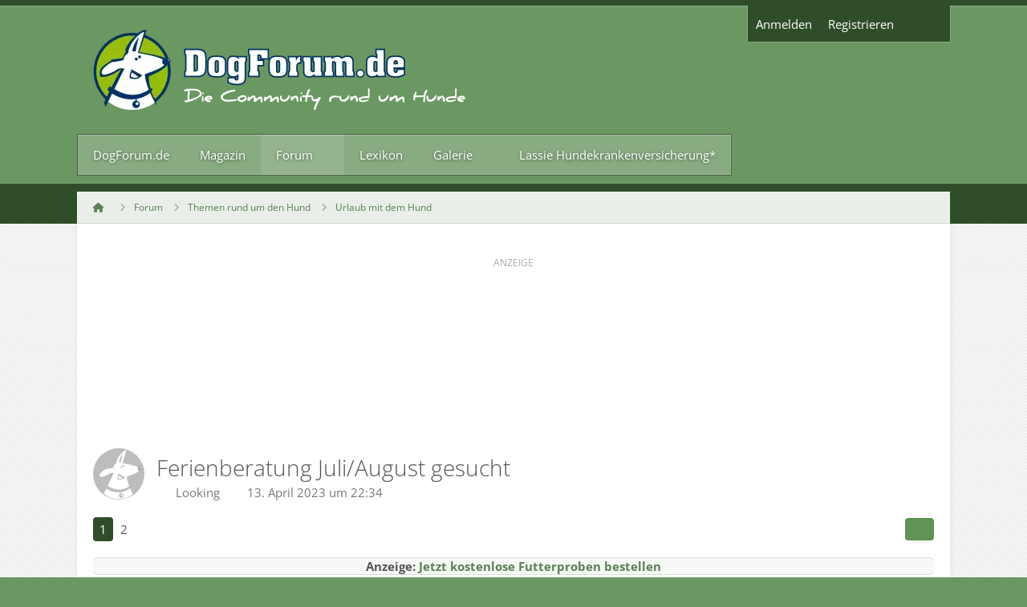

--- FILE ---
content_type: text/html; charset=UTF-8
request_url: https://www.dogforum.de/thread/248649-ferienberatung-juli-august-gesucht/
body_size: 17360
content:
<!DOCTYPE html>
<html dir="ltr" lang="de" data-color-scheme="light">

<head>
	<meta charset="utf-8">
		
	<title>Ferienberatung Juli/August gesucht - Urlaub mit dem Hund - DogForum.de das große rasseunabhängige Hundeforum</title>
	
	<meta name="viewport" content="width=device-width, initial-scale=1">
<meta name="format-detection" content="telephone=no">
<meta name="robots" content="index, follow"><meta name="description" content="Ich muss wegen Absage von unserem Lieblingscamping umdisponieren und ca 10 Tage Ferien im Hochsommer (uff) planen. Bitte um Hilfe, ich hab keinen Plan.  

Voraussetzungen:

- 15 Jähriger aber durchaus naturverbundener Teenager dabei

- 2 Erwachsene mit…">
<meta property="og:site_name" content="DogForum.de das große rasseunabhängige Hundeforum">
<meta property="og:title" content="Ferienberatung Juli/August gesucht - DogForum.de das große rasseunabhängige Hundeforum">
<meta property="og:url" content="https://www.dogforum.de/thread/248649-ferienberatung-juli-august-gesucht/">
<meta property="og:type" content="article">
<meta property="og:description" content="Ich muss wegen Absage von unserem Lieblingscamping umdisponieren und ca 10 Tage Ferien im Hochsommer (uff) planen. Bitte um Hilfe, ich hab keinen Plan.  

Voraussetzungen:

- 15 Jähriger aber durchaus naturverbundener Teenager dabei

- 2 Erwachsene mit…">

<!-- Stylesheets -->
<link rel="stylesheet" type="text/css" href="https://www.dogforum.de/style/style-45.css?m=1763636104"><link rel="preload" href="https://www.dogforum.de/font/families/Open%20Sans/OpenSans%5Bwdth%2Cwght%5D.woff2?v=1762518432" as="font" crossorigin><link rel="preload" href="https://www.dogforum.de/font/families/Geist/Geist%5Bwght%5D.woff2?v=1.5.0" as="font" crossorigin><link rel="preload" href="https://www.dogforum.de/font/families/Geist/GeistMono%5Bwght%5D.woff2?v=1.5.0" as="font" crossorigin>
<meta name="timezone" content="Europe/Berlin">


<script data-cfasync="false">
	var WCF_PATH = 'https://www.dogforum.de/';
	var WSC_API_URL = 'https://www.dogforum.de/';
	var WSC_RPC_API_URL = 'https://www.dogforum.de/api/rpc/';
	
	var LANGUAGE_ID = 1;
	var LANGUAGE_USE_INFORMAL_VARIANT = true;
	var TIME_NOW = 1763714522;
	var LAST_UPDATE_TIME = 1763121507;
	var ENABLE_DEBUG_MODE = false;
	var ENABLE_PRODUCTION_DEBUG_MODE = true;
	var ENABLE_DEVELOPER_TOOLS = false;
	var PAGE_TITLE = 'DogForum.de das große rasseunabhängige Hundeforum';
	
	var REACTION_TYPES = {"1":{"title":"Gef\u00e4llt mir","renderedIcon":"<img\n\tsrc=\"https:\/\/www.dogforum.de\/images\/reaction\/1-red-heart.svg\"\n\talt=\"Gef\u00e4llt mir\"\n\tclass=\"reactionType\"\n\tdata-reaction-type-id=\"1\"\n>","iconPath":"https:\/\/www.dogforum.de\/images\/reaction\/1-red-heart.svg","showOrder":1,"reactionTypeID":1,"isAssignable":1},"2":{"title":"Danke","renderedIcon":"<img\n\tsrc=\"https:\/\/www.dogforum.de\/images\/reaction\/2-1f3c6.svg\"\n\talt=\"Danke\"\n\tclass=\"reactionType\"\n\tdata-reaction-type-id=\"2\"\n>","iconPath":"https:\/\/www.dogforum.de\/images\/reaction\/2-1f3c6.svg","showOrder":2,"reactionTypeID":2,"isAssignable":1},"9":{"title":"Viel Gl\u00fcck","renderedIcon":"<img\n\tsrc=\"https:\/\/www.dogforum.de\/images\/reaction\/9-Emojione_2618.svg\"\n\talt=\"Viel Gl\u00fcck\"\n\tclass=\"reactionType\"\n\tdata-reaction-type-id=\"9\"\n>","iconPath":"https:\/\/www.dogforum.de\/images\/reaction\/9-Emojione_2618.svg","showOrder":3,"reactionTypeID":9,"isAssignable":1},"3":{"title":"Haha","renderedIcon":"<img\n\tsrc=\"https:\/\/www.dogforum.de\/images\/reaction\/3-grinning-face-with-smiling-eyes.svg\"\n\talt=\"Haha\"\n\tclass=\"reactionType\"\n\tdata-reaction-type-id=\"3\"\n>","iconPath":"https:\/\/www.dogforum.de\/images\/reaction\/3-grinning-face-with-smiling-eyes.svg","showOrder":4,"reactionTypeID":3,"isAssignable":1},"7":{"title":"Wow","renderedIcon":"<img\n\tsrc=\"https:\/\/www.dogforum.de\/images\/reaction\/7-face-with-open-mouth.svg\"\n\talt=\"Wow\"\n\tclass=\"reactionType\"\n\tdata-reaction-type-id=\"7\"\n>","iconPath":"https:\/\/www.dogforum.de\/images\/reaction\/7-face-with-open-mouth.svg","showOrder":5,"reactionTypeID":7,"isAssignable":1},"4":{"title":"Verwirrt","renderedIcon":"<img\n\tsrc=\"https:\/\/www.dogforum.de\/images\/reaction\/4-face-with-raised-eyebrow.svg\"\n\talt=\"Verwirrt\"\n\tclass=\"reactionType\"\n\tdata-reaction-type-id=\"4\"\n>","iconPath":"https:\/\/www.dogforum.de\/images\/reaction\/4-face-with-raised-eyebrow.svg","showOrder":6,"reactionTypeID":4,"isAssignable":1},"8":{"title":"Facepalm","renderedIcon":"<img\n\tsrc=\"https:\/\/www.dogforum.de\/images\/reaction\/8-facepalm-face.svg\"\n\talt=\"Facepalm\"\n\tclass=\"reactionType\"\n\tdata-reaction-type-id=\"8\"\n>","iconPath":"https:\/\/www.dogforum.de\/images\/reaction\/8-facepalm-face.svg","showOrder":7,"reactionTypeID":8,"isAssignable":1},"5":{"title":"Traurig","renderedIcon":"<img\n\tsrc=\"https:\/\/www.dogforum.de\/images\/reaction\/5-crying-face.svg\"\n\talt=\"Traurig\"\n\tclass=\"reactionType\"\n\tdata-reaction-type-id=\"5\"\n>","iconPath":"https:\/\/www.dogforum.de\/images\/reaction\/5-crying-face.svg","showOrder":8,"reactionTypeID":5,"isAssignable":1},"6":{"title":"W\u00fctend","renderedIcon":"<img\n\tsrc=\"https:\/\/www.dogforum.de\/images\/reaction\/6-1f621.svg\"\n\talt=\"W\u00fctend\"\n\tclass=\"reactionType\"\n\tdata-reaction-type-id=\"6\"\n>","iconPath":"https:\/\/www.dogforum.de\/images\/reaction\/6-1f621.svg","showOrder":9,"reactionTypeID":6,"isAssignable":1},"11":{"title":"Nein","renderedIcon":"<img\n\tsrc=\"https:\/\/www.dogforum.de\/images\/reaction\/11-prohibited.svg\"\n\talt=\"Nein\"\n\tclass=\"reactionType\"\n\tdata-reaction-type-id=\"11\"\n>","iconPath":"https:\/\/www.dogforum.de\/images\/reaction\/11-prohibited.svg","showOrder":10,"reactionTypeID":11,"isAssignable":0}};
	
	
	</script>

<script data-cfasync="false" src="https://www.dogforum.de/js/WoltLabSuite/WebComponent.min.js?v=1763121507"></script>
<script data-cfasync="false" src="https://www.dogforum.de/js/preload/de.preload.js?v=1763121507"></script>

<script data-cfasync="false" src="https://www.dogforum.de/js/WoltLabSuite.Core.tiny.min.js?v=1763121507"></script>
<script data-cfasync="false">
requirejs.config({
	baseUrl: 'https://www.dogforum.de/js',
	urlArgs: 't=1763121507'
	
});

window.addEventListener('pageshow', function(event) {
	if (event.persisted) {
		window.location.reload();
	}
});

</script>













<script>
	var BOOKMARK_FORCE_REMARK = 1;
</script>
<script data-cfasync="false" src="https://www.dogforum.de/js/WoltLabSuite.Gallery.tiny.min.js?v=1763121507"></script>

<script data-cfasync="false" src="https://www.dogforum.de/js/WoltLabSuite.Forum.tiny.min.js?v=1763121507"></script>













    <link rel="dns-prefetch" href="https://b.delivery.consentmanager.net">
    <link rel="dns-prefetch" href="https://cdn.consentmanager.net">
    
    <link href="https://b.delivery.consentmanager.net" rel="preconnect" crossorigin>
    <link href="https://cdn.consentmanager.net" rel="preconnect" crossorigin>

    <script src="https://www.dogforum.de/js/h5v/cmp/consentmanager.min.js" data-cfasync="false"></script>


    <link rel="dns-prefetch" href="https://www.googletagmanager.com">
    <link href="https://www.googletagmanager.com" rel="preconnect" crossorigin>
    
                        <script data-cfasync="false">window._gaTagID = 'G-SE385XN8EN';</script>
            <script async type="text/plain" class="cmplazyload" data-cmp-vendor="s26" data-cmp-src="https://www.googletagmanager.com/gtag/js?id=G-SE385XN8EN" data-cfasync="false"></script>
            <script data-cfasync="false">
              window.dataLayer = window.dataLayer || [];
              function gtag(){ dataLayer.push(arguments); }
              gtag('js', new Date());

              gtag('config', 'G-SE385XN8EN', { 'anonymize_ip': true });
            </script>
            



    <link rel="dns-prefetch" href="https://cdn.h5v.eu">
    <link href="https://cdn.h5v.eu" rel="preconnect" crossorigin>

    <link rel="dns-prefetch" href="https://securepubads.g.doubleclick.net">
    <link href="https://securepubads.g.doubleclick.net" rel="preconnect" crossorigin>

    <script async data-cfasync="false" type="module" id="moli-ad-tag" src="https://cdn.h5v.eu/publishers/dogforum/assets/adtag.mjs" data-publisher-code="dogforum" data-version="production" data-labels="logged-out"></script>

    <link rel="dns-prefetch" href="https://cdn.taboola.com">
    <link href="https://cdn.taboola.com" rel="preconnect" crossorigin>
    
    <script>
      window._taboola = window._taboola || [];
      _taboola.push({ article:'auto' });
      !function (e, f, u, i) {
        if (!document.getElementById(i)){
          e.async = 1;
          e.src = u;
          e.id = i;
          f.parentNode.insertBefore(e, f);
        }
      }(document.createElement('script'),
      document.getElementsByTagName('script')[0],
      '//cdn.taboola.com/libtrc/interdogsug/loader.js',
      'tb_loader_script');
      if(window.performance && typeof window.performance.mark == 'function')
        { window.performance.mark('tbl_ic'); }
    </script>
    
    



<noscript>
	<style>
		.jsOnly {
			display: none !important;
		}
		
		.noJsOnly {
			display: block !important;
		}
	</style>
</noscript>



	
	
	<script type="application/ld+json">
{
"@context": "http://schema.org",
"@type": "WebSite",
"url": "https:\/\/www.dogforum.de\/",
"potentialAction": {
"@type": "SearchAction",
"target": "https:\/\/www.dogforum.de\/search\/?q={search_term_string}",
"query-input": "required name=search_term_string"
}
}
</script>
<link rel="apple-touch-icon" sizes="180x180" href="https://www.dogforum.de/images/style-45/apple-touch-icon.png">
<link rel="manifest" href="https://www.dogforum.de/images/style-45/manifest-1.json">
<link rel="icon" type="image/png" sizes="48x48" href="https://www.dogforum.de/images/style-45/favicon-48x48.png">
<meta name="msapplication-config" content="https://www.dogforum.de/images/style-45/browserconfig.xml">
<meta name="theme-color" content="#6b9763">
<script>
	{
		document.querySelector('meta[name="theme-color"]').content = window.getComputedStyle(document.documentElement).getPropertyValue("--wcfPageThemeColor");
	}
</script>

<meta property="fb:admins" content="2098124573763797">
<meta property="og:locale" content="de_DE">
<meta name="google-site-verification" content="hl83ZhLbDJjNGi18wWQOTLNCnhX4BEOa4KkFDyVvL0E">
		 
	
			<link rel="canonical" href="https://www.dogforum.de/thread/248649-ferienberatung-juli-august-gesucht/">
		
						<link rel="next" href="https://www.dogforum.de/thread/248649-ferienberatung-juli-august-gesucht/?pageNo=2">
		
		<style data-sc-df-css="1">.QVmMYWp div[id^="dogforum_"]:not([id="dogforum_floorad"]):not([id="dogforum_mobile_stickyad"]):not([id="dogforum_wallpaper_pixel"]):not([id="dogforum_marginal_1"]) {text-align:center;}
.QVmMYWp div[id^="dogforum_"]:not([id="dogforum_floorad"]):not([id="dogforum_mobile_stickyad"]):not([id="dogforum_wallpaper_pixel"]):not([id="dogforum_marginal_1"])[data-google-query-id=""]::after{content:"\f1b0";font-family:var(--fa-font-family, \"Font Awesome 6 Free\") !important;font-size:110px;}
.QVmMYWp div[id^="dogforum_"]:not([id="dogforum_floorad"]):not([id="dogforum_mobile_stickyad"]):not([id="dogforum_wallpaper_pixel"]):not([id="dogforum_marginal_1"])::before{color:#a8acad;content:"Anzeige";display:block;font-size:12px;margin-bottom:0.5rem;text-transform:uppercase;}</style></head>

<body id="tpl_wbb_thread" itemscope itemtype="http://schema.org/WebPage" itemid="https://www.dogforum.de/thread/248649-ferienberatung-juli-august-gesucht/" data-template="thread" data-application="wbb" data-page-id="55" data-page-identifier="com.woltlab.wbb.Thread" data-board-id="17" data-thread-id="248649" class=" customStyleWrapper styleMetro">

<span id="top"></span>

<div id="pageContainer" class="pageContainer">
		
	<div id="pageHeaderContainer" class="pageHeaderContainer">
	<header id="pageHeader" class="pageHeader">
		<div id="pageHeaderUserPanel" class="pageHeaderPanel">
			<div class="layoutBoundary">
				<nav id="topMenu" class="userPanel">
	<ul class="userPanelItems">
								<li id="userLogin">
				<a class="loginLink" href="https://www.dogforum.de/login/?url=https%3A%2F%2Fwww.dogforum.de%2Fthread%2F248649-ferienberatung-juli-august-gesucht%2F" rel="nofollow">Anmelden</a>
			</li>
							<li id="userRegistration">
					<a class="registrationLink" href="https://www.dogforum.de/register/" rel="nofollow">Registrieren</a>
				</li>
							
								
							
		<!-- page search -->
		<li>
			<a href="https://www.dogforum.de/search/" id="userPanelSearchButton" class="jsTooltip" title="Suche"><fa-icon size="32" name="magnifying-glass"></fa-icon> <span>Suche</span></a>
		</li>
	</ul>
</nav>
	<a href="https://www.dogforum.de/login/?url=https%3A%2F%2Fwww.dogforum.de%2Fthread%2F248649-ferienberatung-juli-august-gesucht%2F" class="userPanelLoginLink jsTooltip" title="Anmelden" rel="nofollow">
		<fa-icon size="32" name="arrow-right-to-bracket"></fa-icon>
	</a>
			</div>
		</div>
		
		<div id="pageHeaderFacade" class="pageHeaderFacade">
			<div class="layoutBoundary">
				<div id="pageHeaderLogo" class="pageHeaderLogo">
		
	<a href="https://www.dogforum.de/" aria-label="DogForum.de das große rasseunabhängige Hundeforum">
				<img src="https://www.dogforum.de/images/style-45/pageLogo-9079cf7f.png" alt="" class="pageHeaderLogoLarge" height="100" width="464" loading="eager">
		<img src="https://www.dogforum.de/images/style-45/pageLogoMobile-2ea1248c.png" alt="" class="pageHeaderLogoSmall" height="100" width="464" loading="eager">
				
		
	</a>
</div>
					

					
		
			
	
<button type="button" id="pageHeaderSearchMobile" class="pageHeaderSearchMobile" aria-expanded="false" aria-label="Suche">
	<fa-icon size="32" name="magnifying-glass"></fa-icon>
</button>

<div id="pageHeaderSearch" class="pageHeaderSearch">
	<form method="post" action="https://www.dogforum.de/search/">
		<div id="pageHeaderSearchInputContainer" class="pageHeaderSearchInputContainer">
			<div class="pageHeaderSearchType dropdown">
				<a href="#" class="button dropdownToggle" id="pageHeaderSearchTypeSelect">
					<span class="pageHeaderSearchTypeLabel">Dieses Thema</span>
					<fa-icon size="16" name="caret-down" solid></fa-icon>
				</a>
				<ul class="dropdownMenu">
					<li><a href="#" data-extended-link="https://www.dogforum.de/search/?extended=1" data-object-type="everywhere">Alles</a></li>
					<li class="dropdownDivider">
					
											</li><li><a href="#" data-extended-link="https://www.dogforum.de/search/?extended=1&amp;type=com.woltlab.wbb.post" data-object-type="com.woltlab.wbb.post" data-parameters='{ "threadID": 248649 }'>Dieses Thema</a></li>		<li><a href="#" data-extended-link="https://www.dogforum.de/search/?extended=1&amp;type=com.woltlab.wbb.post" data-object-type="com.woltlab.wbb.post" data-parameters='{ "boardID": 17 }'>Dieses Forum</a></li>
						
						<li class="dropdownDivider">
					
					
																		</li><li><a href="#" data-extended-link="https://www.dogforum.de/search/?type=com.woltlab.wcf.article&amp;extended=1" data-object-type="com.woltlab.wcf.article">Artikel</a></li>
																								<li><a href="#" data-extended-link="https://www.dogforum.de/search/?type=com.woltlab.wcf.page&amp;extended=1" data-object-type="com.woltlab.wcf.page">Seiten</a></li>
																																			<li><a href="#" data-extended-link="https://www.dogforum.de/search/?type=com.woltlab.wbb.post&amp;extended=1" data-object-type="com.woltlab.wbb.post">Forum</a></li>
																								<li><a href="#" data-extended-link="https://www.dogforum.de/search/?type=com.woltlab.gallery.image&amp;extended=1" data-object-type="com.woltlab.gallery.image">Galerie</a></li>
																								<li><a href="#" data-extended-link="https://www.dogforum.de/search/?type=com.viecode.lexicon.entry&amp;extended=1" data-object-type="com.viecode.lexicon.entry">Lexikon</a></li>
																								<li><a href="#" data-extended-link="https://www.dogforum.de/search/?type=com.viecode.shop.product&amp;extended=1" data-object-type="com.viecode.shop.product">Produkte</a></li>
																								<li><a href="#" data-extended-link="https://www.dogforum.de/search/?type=com.kittmedia.wcf.faq&amp;extended=1" data-object-type="com.kittmedia.wcf.faq">Häufig gestellte Fragen</a></li>
																								<li><a href="#" data-extended-link="https://www.dogforum.de/search/?type=de.mysterycode.cemetery.grave&amp;extended=1" data-object-type="de.mysterycode.cemetery.grave">Grab</a></li>
																
					<li class="dropdownDivider">
					</li><li><a class="pageHeaderSearchExtendedLink" href="https://www.dogforum.de/search/?extended=1">Erweiterte Suche</a></li>
				</ul>
			</div>
			
			<input type="search" name="q" id="pageHeaderSearchInput" class="pageHeaderSearchInput" placeholder="Suchbegriff eingeben" autocomplete="off" value="">
			
			<button type="submit" class="pageHeaderSearchInputButton button" title="Suche">
				<fa-icon size="16" name="magnifying-glass"></fa-icon>
			</button>
			
			<div id="pageHeaderSearchParameters"></div>
			
					</div>
	</form>
</div>

	
			</div>
		</div>

		
		<div id="pageHeaderPanel" class="pageHeaderPanel">
			<div class="layoutBoundary">
				<div class="box mainMenu" data-box-identifier="com.woltlab.wcf.MainMenu">
			
		
	<div class="boxContent">
		<nav aria-label="Hauptmenü">
	<ol class="boxMenu">
		
		
					<li class="" data-identifier="com.woltlab.wcf.Dashboard">
				<a href="https://www.dogforum.de/" class="boxMenuLink">
										<span class="boxMenuLinkTitle">DogForum.de</span>
														</a>
				
				</li>				
									<li class="" data-identifier="com.woltlab.wcf.ArticleList">
				<a href="https://www.dogforum.de/magazin/" class="boxMenuLink">
										<span class="boxMenuLinkTitle">Magazin</span>
														</a>
				
				</li>				
									<li class="active boxMenuHasChildren" data-identifier="com.woltlab.wbb.BoardList">
				<a href="https://www.dogforum.de/forum/" class="boxMenuLink" aria-current="page">
										<span class="boxMenuLinkTitle">Forum</span>
																<fa-icon size="16" name="caret-down" solid></fa-icon>						
									</a>
				
				<ol class="boxMenuDepth1">				
									<li class="" data-identifier="com.uz.wbb.twentyfourThreads">
				<a href="https://www.dogforum.de/forum/twentyfour-thread-list/" class="boxMenuLink">
										<span class="boxMenuLinkTitle">Themen der letzten 24 Stunden</span>
														</a>
				
				</li>				
									</ol></li>									<li class="" data-identifier="com.viecode.lexicon.Lexicon">
				<a href="https://www.dogforum.de/lexicon/" class="boxMenuLink">
										<span class="boxMenuLinkTitle">Lexikon</span>
														</a>
				
				</li>				
									<li class=" boxMenuHasChildren" data-identifier="com.woltlab.gallery.Gallery">
				<a href="https://www.dogforum.de/gallery/" class="boxMenuLink">
										<span class="boxMenuLinkTitle">Galerie</span>
																<fa-icon size="16" name="caret-down" solid></fa-icon>						
									</a>
				
				<ol class="boxMenuDepth1">				
									<li class="" data-identifier="com.woltlab.gallery.AlbumList">
				<a href="https://www.dogforum.de/gallery/album-list/" class="boxMenuLink">
										<span class="boxMenuLinkTitle">Alben</span>
														</a>
				
				</li>				
									<li class="" data-identifier="com.woltlab.gallery.Map">
				<a href="https://www.dogforum.de/gallery/map/" class="boxMenuLink">
										<span class="boxMenuLinkTitle">Karte</span>
														</a>
				
				</li>				
									</ol></li>									<li class="" data-identifier="com.woltlab.wcf.generic100">
				<a href="https://eur.partner.lassie.co/tc.php?t=125985C2381179667D&amp;cons=" target="_blank" rel="nofollow noopener" class="boxMenuLink">
										<span class="boxMenuLinkTitle">Lassie Hundekrankenversicherung*</span>
														</a>
				
				</li>				
																	
		
	</ol>
</nav>	</div>
</div><button type="button" class="pageHeaderMenuMobile" aria-expanded="false" aria-label="Menü">
	<span class="pageHeaderMenuMobileInactive">
		<fa-icon size="32" name="bars"></fa-icon>
	</span>
	<span class="pageHeaderMenuMobileActive">
		<fa-icon size="32" name="xmark"></fa-icon>
	</span>
</button>
							</div>
		</div>

	</header>
	
			<div id="pageHeaderMobileMenu" class="pageHeaderMobileMenu">
	<div class="layoutBoundary">
		<nav>
			<ol class="mobileMainMenu">
									<li class="">
						<a href="https://www.dogforum.de/" class="subBoxMenuLink">
							<span class="subBoxMenuLinkTitle">DogForum.de</span>
													</a>
						</li>															<li class="">
						<a href="https://www.dogforum.de/magazin/" class="subBoxMenuLink">
							<span class="subBoxMenuLinkTitle">Magazin</span>
													</a>
						</li>															<li class="active subBoxMenuHasChildren">
						<a href="https://www.dogforum.de/forum/" class="subBoxMenuLink">
							<span class="subBoxMenuLinkTitle">Forum</span>
													</a>
						<ol class="subBoxMenuDepth1">															<li class="">
						<a href="https://www.dogforum.de/forum/twentyfour-thread-list/" class="subBoxMenuLink">
							<span class="subBoxMenuLinkTitle">Themen der letzten 24 Stunden</span>
													</a>
						</li>													</ol></li>															<li class="">
						<a href="https://www.dogforum.de/lexicon/" class="subBoxMenuLink">
							<span class="subBoxMenuLinkTitle">Lexikon</span>
													</a>
						</li>															<li class=" subBoxMenuHasChildren">
						<a href="https://www.dogforum.de/gallery/" class="subBoxMenuLink">
							<span class="subBoxMenuLinkTitle">Galerie</span>
													</a>
						<ol class="subBoxMenuDepth1">															<li class="">
						<a href="https://www.dogforum.de/gallery/album-list/" class="subBoxMenuLink">
							<span class="subBoxMenuLinkTitle">Alben</span>
													</a>
						</li>															<li class="">
						<a href="https://www.dogforum.de/gallery/map/" class="subBoxMenuLink">
							<span class="subBoxMenuLinkTitle">Karte</span>
													</a>
						</li>													</ol></li>															<li class="">
						<a href="https://eur.partner.lassie.co/tc.php?t=125985C2381179667D&amp;cons=" class="subBoxMenuLink">
							<span class="subBoxMenuLinkTitle">Lassie Hundekrankenversicherung*</span>
													</a>
						</li>																										</ol>
		</nav>
		
	</div>
</div>
	
			<div id="pageHeaderSubMenu" class="pageHeaderSubMenu">
	<div class="layoutBoundary">
		<nav>
			<ol class="subBoxMenu">
									<li class="subBoxMenuLink ">
						<a href="https://www.dogforum.de/" class="subBoxMenuLink">
							<span class="subBoxMenuLinkTitle">DogForum.de</span>
													</a>
						</li>															<li class="subBoxMenuLink ">
						<a href="https://www.dogforum.de/magazin/" class="subBoxMenuLink">
							<span class="subBoxMenuLinkTitle">Magazin</span>
													</a>
						</li>															<li class="subBoxMenuLink active subBoxMenuHasChildren">
						<a href="https://www.dogforum.de/forum/" class="subBoxMenuLink">
							<span class="subBoxMenuLinkTitle">Forum</span>
													</a>
						<ol class="subBoxMenuDepth1">															<li class="subBoxMenuLink ">
						<a href="https://www.dogforum.de/forum/twentyfour-thread-list/" class="subBoxMenuLink">
							<span class="subBoxMenuLinkTitle">Themen der letzten 24 Stunden</span>
													</a>
						</li>													</ol></li>															<li class="subBoxMenuLink ">
						<a href="https://www.dogforum.de/lexicon/" class="subBoxMenuLink">
							<span class="subBoxMenuLinkTitle">Lexikon</span>
													</a>
						</li>															<li class="subBoxMenuLink  subBoxMenuHasChildren">
						<a href="https://www.dogforum.de/gallery/" class="subBoxMenuLink">
							<span class="subBoxMenuLinkTitle">Galerie</span>
													</a>
						<ol class="subBoxMenuDepth1">															<li class="subBoxMenuLink ">
						<a href="https://www.dogforum.de/gallery/album-list/" class="subBoxMenuLink">
							<span class="subBoxMenuLinkTitle">Alben</span>
													</a>
						</li>															<li class="subBoxMenuLink ">
						<a href="https://www.dogforum.de/gallery/map/" class="subBoxMenuLink">
							<span class="subBoxMenuLinkTitle">Karte</span>
													</a>
						</li>													</ol></li>															<li class="subBoxMenuLink ">
						<a href="https://eur.partner.lassie.co/tc.php?t=125985C2381179667D&amp;cons=" class="subBoxMenuLink">
							<span class="subBoxMenuLinkTitle">Lassie Hundekrankenversicherung*</span>
													</a>
						</li>																										</ol>
		</nav>
		
	</div>
</div>
		
	
</div>
	
	
	
	
	
	<div class="pageNavigation">
	<div class="layoutBoundary">
			<nav class="breadcrumbs" aria-label="Verlaufsnavigation">
		<ol class="breadcrumbs__list" itemprop="breadcrumb" itemscope itemtype="http://schema.org/BreadcrumbList">
			<li class="breadcrumbs__item" title="DogForum.de das große rasseunabhängige Hundeforum" itemprop="itemListElement" itemscope itemtype="http://schema.org/ListItem">
							<a class="breadcrumbs__link" href="https://www.dogforum.de/" itemprop="item">
																<span class="breadcrumbs__title" itemprop="name">DogForum.de das große rasseunabhängige Hundeforum</span>
							</a>
															<meta itemprop="position" content="1">
																					</li>
														
											<li class="breadcrumbs__item" title="Forum" itemprop="itemListElement" itemscope itemtype="http://schema.org/ListItem">
							<a class="breadcrumbs__link" href="https://www.dogforum.de/forum/" itemprop="item">
																<span class="breadcrumbs__title" itemprop="name">Forum</span>
							</a>
															<meta itemprop="position" content="2">
																					</li>
														
											<li class="breadcrumbs__item" title="Themen rund um den Hund" itemprop="itemListElement" itemscope itemtype="http://schema.org/ListItem">
							<a class="breadcrumbs__link" href="https://www.dogforum.de/board/211-themen-rund-um-den-hund/" itemprop="item">
																<span class="breadcrumbs__title" itemprop="name">Themen rund um den Hund</span>
							</a>
															<meta itemprop="position" content="3">
																					</li>
														
											<li class="breadcrumbs__item" title="Urlaub mit dem Hund" itemprop="itemListElement" itemscope itemtype="http://schema.org/ListItem">
							<a class="breadcrumbs__link" href="https://www.dogforum.de/board/17-urlaub-mit-dem-hund/" itemprop="item">
																	<span class="breadcrumbs__parent_indicator">
										<fa-icon size="16" name="arrow-left-long"></fa-icon>
									</span>
																<span class="breadcrumbs__title" itemprop="name">Urlaub mit dem Hund</span>
							</a>
															<meta itemprop="position" content="4">
																					</li>
		</ol>
	</nav>
		<ul class="pageNavigationIconsCustom">
							






		</ul>
	</div>
<script type="7e964c6cc243a24f5d05930bde79a194-text/javascript">
(function () {
	var fixed = document.querySelector('#pageHeaderContainer').offsetHeight - 62;
		var viewportWidth = window.innerWidth || document.documentElement.clientWidth;
	var root = document.documentElement;
	window.onscroll = function() {
		if (viewportWidth > 1024) {
			if (window.pageYOffset >= fixed) {
				root.classList.add("fixedUI")
			} else {
				root.classList.remove("fixedUI");
			}
		}
	};
})();
</script>
</div>
	
	
	
	<section id="main" class="main" role="main" itemprop="mainEntity" itemscope itemtype="http://schema.org/DiscussionForumPosting" itemid="https://www.dogforum.de/thread/248649-ferienberatung-juli-august-gesucht/#post16916722">
		<div class="layoutBoundary">
			

			
			<div id="content" class="content  ">
				<div class="QVmMYWp QVmMYWpHeaderContent"><div><div id="dogforum_header" style="min-height: 250px"></div></div></div>				
																<header class="contentHeader messageGroupContentHeader wbbThread" data-thread-id="248649" data-is-closed="0" data-is-deleted="0" data-is-disabled="0" data-is-sticky="0" data-is-announcement="0" data-is-link="0">
		<div class="contentHeaderIcon">
			<img src="https://www.dogforum.de/images/avatars/avatar-default.svg" width="64" height="64" alt="" class="userAvatarImage">
															
		</div>

		<div class="contentHeaderTitle">
			<h1 class="contentTitle" itemprop="name headline">Ferienberatung Juli/August gesucht</h1>
			<ul class="inlineList contentHeaderMetaData">
				

				

									<li>
						<fa-icon size="16" name="user"></fa-icon>
						<a href="https://www.dogforum.de/user/98134-looking/" data-object-id="98134" class="userLink">Looking</a>					</li>
				
				<li>
					<fa-icon size="16" name="clock"></fa-icon>
					<a href="https://www.dogforum.de/thread/248649-ferienberatung-juli-august-gesucht/"><woltlab-core-date-time date="2023-04-13T20:34:30+00:00">13. April 2023 um 22:34</woltlab-core-date-time></a>
				</li>

				
				
				
			</ul>

			<meta itemprop="url" content="https://www.dogforum.de/thread/248649-ferienberatung-juli-august-gesucht/">
			<meta itemprop="commentCount" content="13">
					</div>

		
	</header>
													
				
				
				
				
				

				




	<div class="contentInteraction">
					<div class="contentInteractionPagination paginationTop">
				<nav class="scLegacyPagination" data-link="https://www.dogforum.de/thread/248649-ferienberatung-juli-august-gesucht/?pageNo=%d" data-pages="2">
<ul>
<li class="active"><span>1</span><span class="invisible"></span></li>
<li><a href="https://www.dogforum.de/thread/248649-ferienberatung-juli-august-gesucht/?pageNo=2" title="">2</a></li>
<li class="skip"><a href="https://www.dogforum.de/thread/248649-ferienberatung-juli-august-gesucht/?pageNo=2" title="Nächste Seite" class="jsTooltip" rel="next"><fa-icon size="16" name="arrow-right" solid></fa-icon></a></li>
</ul></nav>
			</div>
		
					<div class="contentInteractionButtonContainer">
				
									 <div class="contentInteractionShareButton">
						<button type="button" class="button small wsShareButton jsTooltip" title="Teilen" data-link="https://www.dogforum.de/thread/248649-ferienberatung-juli-august-gesucht/" data-link-title="Ferienberatung Juli/August gesucht" data-bbcode="[thread]248649[/thread]">
		<fa-icon size="16" name="share-nodes"></fa-icon>
	</button>					</div>
				
							</div>
			</div>


	<div class="section">
		<ul class="wbbThreadPostList messageList jsClipboardContainer" data-is-last-page="false" data-last-post-time="1684339295" data-page-no="1" data-type="com.woltlab.wbb.post">
							
	


			<li>
			<article class="wbbPost message">
				<div class="messageContent">
					<div class="messageBody">
						<div class="messageText">
							<div class="QVmMYWp QVmMYWpAs1stPost"><div><center><b>Anzeige:  <a href="https://www.dogforum.de/futtercheck/" target="_blank" rel="sponsored">Jetzt kostenlose Futterproben bestellen</a></b></center></div></div>
						</div>
					</div>
				</div>
			</article>
		</li>
	

			
		
		
		
	
	
			<li id="post16916722" class="
				anchorFixedHeader
				messageGroupStarter											">
			<article class="wbbPost message messageSidebarOrientationLeft jsClipboardObject jsMessage userOnlineGroupMarking3" data-post-id="16916722" data-can-edit="0" data-can-edit-inline="0" data-is-closed="0" data-is-deleted="0" data-is-disabled="0" data-object-id="16916722" data-object-type="com.woltlab.wbb.likeablePost" data-user-id="98134">
				<meta itemprop="datePublished" content="2023-04-13T22:34:30+02:00">
													 
	
<aside role="presentation" class="messageSidebar member" itemprop="author" itemscope itemtype="http://schema.org/Person">
	<div class="messageAuthor">
		<div class="messageAuthorBackground" style="background-image: url(https://www.dogforum.de/images/style-45/coverPhoto.webp);"></div>
		
								
							<div class="userAvatar">
					<a href="https://www.dogforum.de/user/98134-looking/" aria-hidden="true" tabindex="-1"><img src="https://www.dogforum.de/images/avatars/avatar-default.svg" width="128" height="128" alt="" class="userAvatarImage"></a>					
									</div>
						
			<div class="messageAuthorContainer">
				<a href="https://www.dogforum.de/user/98134-looking/" class="username userLink" data-object-id="98134" itemprop="url">
					<span itemprop="name">Looking</span>
				</a>
														
					
							</div>
			
												<div class="userTitle">
						<span class="badge userTitleBadge none">Erleuchtet</span>
					</div>
				
				
							
						</div>
	
					
									<div class="userCredits">
					<dl class="plain dataList">
						<dt><a href="#" class="activityPointsDisplay jsTooltip" title="Punkte von Looking anzeigen" data-user-id="98134">Punkte</a></dt>
								<dd>36.416</dd>
														
														
														
								<dt><a href="https://www.dogforum.de/user-post-list/98134-looking/" title="Beiträge von Looking" class="jsTooltip">Beiträge</a></dt>
	<dd>4.450</dd>
					</dl>
				</div>
			
				
		
	</aside>
				
				<div class="messageContent">
					<header class="messageHeader">
						<div class="messageHeaderBox">
							<ul class="messageHeaderMetaData">
								<li><a href="https://www.dogforum.de/thread/248649-ferienberatung-juli-august-gesucht/?postID=16916722#post16916722" rel="nofollow" class="permalink messagePublicationTime"><woltlab-core-date-time date="2023-04-13T20:34:30+00:00">13. April 2023 um 22:34</woltlab-core-date-time></a></li>
								
								
							</ul>
							
							<ul class="messageStatus">
																																																
								
							</ul>
						</div>
						
						<ul class="messageQuickOptions">
															
														
															<li>
									<a href="https://www.dogforum.de/thread/248649-ferienberatung-juli-august-gesucht/?postID=16916722#post16916722" rel="nofollow" class="jsTooltip wsShareButton" title="Teilen" data-link-title="Ferienberatung Juli/August gesucht">#1</a>
								</li>
														
														
							
						</ul>
						
						
					</header>
					
					<div class="messageBody">
												
												
						
						
						<div class="messageText" itemprop="text">
																													
							<p>Ich muss wegen Absage von unserem Lieblingscamping umdisponieren und ca 10 Tage Ferien im Hochsommer (uff) planen. Bitte um Hilfe, ich hab keinen Plan.  <img src="https://www.dogforum.de/images/smilies/softcreatr-1626568263/person_shrugging.png" alt=":person_shrugging:" title="Person Shrugging" class="smiley jsResizeImage" srcset="https://www.dogforum.de/images/smilies/softcreatr-1626568263/person_shrugging@2x.png 2x" height="32" width="32"></p><p>Voraussetzungen:</p><p>- 15 Jähriger aber durchaus naturverbundener Teenager dabei</p><p>- 2 Erwachsene mit Hund</p><p>- Nicht zu weit von uns (Schweiz) weg, lieber in einem Tag easy fahrbar als 12h+ strapaziöse Fahrt</p><p>- grosse Hitze bitte nur mit Wasser in der Nähe, für Hund und Mensch badetauglich wäre super</p><p>- Land egal, DE, FR, CH, AT, IT…</p><p>- lieber nicht zuviele Menschen aka völlig überfüllte Strände und Städte, gern tolle Natur</p><p>- Ziel eher Erholung als Entertainment</p><p>Wir haben einen VW Bus, aber es muss absolut kein Camping sein, hundetaugliches Ferienhaus ist super. Preislich sind wir da zu zweit recht flexibel - lieber schön und erholsam als nur hauptsache billig. Wir haben nur diese 10 Tage zusammen dieses Jahr.</p><p>Habt ihr Ideen? Ich stosse grad nur auf unschöne Fewos oder Gebiete in die ich UNBEDINGT will (Kroatien, Plitvicer Seen), aber sicher nicht im Juli/August. Eine Idee wären noch französische Alpen, aber da find ich wenig schöne Fewos mit Garten.</p>						</div>
						
						
					</div>
					
					<footer class="messageFooter">
												
													
												
						
						
						<div class="messageFooterNotes">
														
														
														
														
							
						</div>
						
						<div class="messageFooterGroup">
							
																					
							<ul class="messageFooterButtonsExtra buttonList smallButtons jsMobileNavigationExtra">
																																								
							</ul>
							
							<ul class="messageFooterButtons buttonList smallButtons jsMobileNavigation">
																																															</ul>
						</div>

						
					</footer>
				</div>
			</article>
		</li>
		
	
	
															<li class="anchorFixedHeader" id="post12934067"><article class="wbbPost message messageSidebarOrientationLeft userOnlineGroupMarking3 jsQuoteMessageContainer jsMessage jsClipboardObject" role="presentation" itemprop="comment" itemscope="" itemtype="http://schema.org/Comment" id="wcf98379" data-can-edit="0" data-can-edit-inline="0" data-is-closed="0" data-is-deleted="0" data-is-disabled="0">
    <aside class="messageSidebar member">
        <div class="messageAuthor">
            <div class="messageAuthorBackground"></div>

            <div class="userAvatar"><img src="https://www.dogforum.de/images/avatars/avatar-default.svg" width="128" height="128" alt="Avatar" class="userAvatarImage" loading="lazy"></div>

            <div class="messageAuthorContainer"></div>
            <div class="userTitle"><span class="badge userTitleBadge none">Anzeige</span></div>
        </div>
    </aside>

    <div class="messageContent">
        <header class="messageHeader">
            <div class="messageHeaderBox">
                <ul class="messageHeaderMetaData">
                    <li><span class="messagePublicationTime">Vor einem Moment</span></li>
                </ul>
                <ul class="messageStatus">
                    <li><span class="badge label newMessageBadge">Neu</span></li>
                </ul>
            </div>
        </header>

        <div class="messageBody">
            <div class="messageText" itemprop="text">
               <p>Hi, </p>
                
                <p>Schau mal hier: <a rel="sponsored" style="text-decoration:underline;" href="https://www.amazon.de/s/ref=nb_sb_noss_1?__mk_de_DE=%C3%85M%C3%85%C5%BD%C3%95%C3%91&amp;url=search-alias%3Daps&amp;field-keywords=Ferienberatung%20Juli/August%20gesucht&amp;tag=dogforumde-21" target="_blank"><b>Ferienberatung Juli/August gesucht</b></a>*  <br> <br>Dort wird jeder fündig!</p>
            </div>
        </div>

        <footer class="messageFooter">
            <div class="messageFooterGroup">
                <ul class="messageFooterButtons buttonList smallButtons jsMobileNavigation"></ul>
            </div>
        </footer>
    </div>
</article>
						
					</li>
				
						
												<li>
						<div class="QVmMYWp QVmMYWpPostList QVmMYWpAfter1stPost"><div><div id="dogforum_content_1"></div></div></div>
					</li>
				
			
			            
						
			            
						
			            
						
			            
							
		
							
		
		
		
	
	
			<li id="post16916738" class="
				anchorFixedHeader
															">
			<article class="wbbPost message messageSidebarOrientationLeft jsClipboardObject jsMessage userOnlineGroupMarking19" data-post-id="16916738" data-can-edit="0" data-can-edit-inline="0" data-is-closed="0" data-is-deleted="0" data-is-disabled="0" data-object-id="16916738" data-object-type="com.woltlab.wbb.likeablePost" data-user-id="101963" itemprop="comment" itemscope itemtype="http://schema.org/Comment" itemid="https://www.dogforum.de/thread/248649-ferienberatung-juli-august-gesucht/?postID=16916738#post16916738">
				<meta itemprop="datePublished" content="2023-04-13T22:46:26+02:00">
													<meta itemprop="url" content="https://www.dogforum.de/thread/248649-ferienberatung-juli-august-gesucht/?postID=16916738#post16916738">
								
<aside role="presentation" class="messageSidebar userOnline member" itemprop="author" itemscope itemtype="http://schema.org/Person">
	<div class="messageAuthor">
		<div class="messageAuthorBackground" style="background-image: url(https://www.dogforum.de/images/style-45/coverPhoto.webp);"></div>
		
								
							<div class="userAvatar">
					<a href="https://www.dogforum.de/user/101963-fliegevogel/" aria-hidden="true" tabindex="-1"><img src="https://www.dogforum.de/images/avatars/avatar-default.svg" width="128" height="128" alt="" class="userAvatarImage"></a>					
					<span class="badge green badgeOnline" title="fliegevogel ist online">Online</span>				</div>
						
			<div class="messageAuthorContainer">
				<a href="https://www.dogforum.de/user/101963-fliegevogel/" class="username userLink" data-object-id="101963" itemprop="url">
					<span itemprop="name"><span style="font-weight:bold">fliegevogel</span></span>
				</a>
														
					
							</div>
			
												<div class="userTitle">
						<span class="badge userTitleBadge green">Forenlegende</span>
					</div>
				
				
							
						</div>
	
					
									<div class="userCredits">
					<dl class="plain dataList">
						<dt><a href="#" class="activityPointsDisplay jsTooltip" title="Punkte von fliegevogel anzeigen" data-user-id="101963">Punkte</a></dt>
								<dd>69.988</dd>
														
														
														
								<dt><a href="https://www.dogforum.de/user-post-list/101963-fliegevogel/" title="Beiträge von fliegevogel" class="jsTooltip">Beiträge</a></dt>
	<dd>7.755</dd>
					</dl>
				</div>
			
				
		
	</aside>
				
				<div class="messageContent">
					<header class="messageHeader">
						<div class="messageHeaderBox">
							<ul class="messageHeaderMetaData">
								<li><a href="https://www.dogforum.de/thread/248649-ferienberatung-juli-august-gesucht/?postID=16916738#post16916738" rel="nofollow" class="permalink messagePublicationTime"><woltlab-core-date-time date="2023-04-13T20:46:26+00:00">13. April 2023 um 22:46</woltlab-core-date-time></a></li>
								
								
							</ul>
							
							<ul class="messageStatus">
																																																
								
							</ul>
						</div>
						
						<ul class="messageQuickOptions">
															
														
															<li>
									<a href="https://www.dogforum.de/thread/248649-ferienberatung-juli-august-gesucht/?postID=16916738#post16916738" rel="nofollow" class="jsTooltip wsShareButton" title="Teilen" data-link-title="Ferienberatung Juli/August gesucht">#2</a>
								</li>
														
														
							
						</ul>
						
						
					</header>
					
					<div class="messageBody">
												
												
						
						
						<div class="messageText" itemprop="text">
														
							<p>Ligurien, in den Bergen, abseits vom Meer? Das sollte eigentlich sehr schön sein um die Jahreszeit.</p>						</div>
						
						
					</div>
					
					<footer class="messageFooter">
												
													
												
						
						
						<div class="messageFooterNotes">
														
														
														
														
							
						</div>
						
						<div class="messageFooterGroup">
							
																					
							<ul class="messageFooterButtonsExtra buttonList smallButtons jsMobileNavigationExtra">
																																								
							</ul>
							
							<ul class="messageFooterButtons buttonList smallButtons jsMobileNavigation">
																																															</ul>
						</div>

						
					</footer>
				</div>
			</article>
		</li>
		
	
	
									
			
							
			            
							
						
			            
						
			            
						
			            
							
		
							
		
		
		
	
	
			<li id="post16916779" class="
				anchorFixedHeader
															">
			<article class="wbbPost message messageSidebarOrientationLeft jsClipboardObject jsMessage userOnlineGroupMarking3" data-post-id="16916779" data-can-edit="0" data-can-edit-inline="0" data-is-closed="0" data-is-deleted="0" data-is-disabled="0" data-object-id="16916779" data-object-type="com.woltlab.wbb.likeablePost" data-user-id="25122" itemprop="comment" itemscope itemtype="http://schema.org/Comment" itemid="https://www.dogforum.de/thread/248649-ferienberatung-juli-august-gesucht/?postID=16916779#post16916779">
				<meta itemprop="datePublished" content="2023-04-13T23:20:08+02:00">
													<meta itemprop="url" content="https://www.dogforum.de/thread/248649-ferienberatung-juli-august-gesucht/?postID=16916779#post16916779">
								
<aside role="presentation" class="messageSidebar member" itemprop="author" itemscope itemtype="http://schema.org/Person">
	<div class="messageAuthor">
		<div class="messageAuthorBackground" style="background-image: url(https://www.dogforum.de/images/style-45/coverPhoto.webp);"></div>
		
								
							<div class="userAvatar">
					<a href="https://www.dogforum.de/user/25122-momo-und-lotte/" aria-hidden="true" tabindex="-1"><img src="https://www.dogforum.de/images/avatars/avatar-default.svg" width="128" height="128" alt="" class="userAvatarImage"></a>					
									</div>
						
			<div class="messageAuthorContainer">
				<a href="https://www.dogforum.de/user/25122-momo-und-lotte/" class="username userLink" data-object-id="25122" itemprop="url">
					<span itemprop="name">Momo und Lotte</span>
				</a>
														
					
							</div>
			
												<div class="userTitle">
						<span class="badge userTitleBadge none">Forenlegende</span>
					</div>
				
				
							
						</div>
	
					
									<div class="userCredits">
					<dl class="plain dataList">
						<dt><a href="#" class="activityPointsDisplay jsTooltip" title="Punkte von Momo und Lotte anzeigen" data-user-id="25122">Punkte</a></dt>
								<dd>96.276</dd>
														
														
														
								<dt><a href="https://www.dogforum.de/user-post-list/25122-momo-und-lotte/" title="Beiträge von Momo und Lotte" class="jsTooltip">Beiträge</a></dt>
	<dd>7.370</dd>
	<dt><a href="https://www.dogforum.de/gallery/user-image-list/25122-momo-und-lotte/" title="Bilder von Momo und Lotte" class="jsTooltip">Bilder</a></dt>
	<dd>21</dd>
					</dl>
				</div>
			
				
		
	</aside>
				
				<div class="messageContent">
					<header class="messageHeader">
						<div class="messageHeaderBox">
							<ul class="messageHeaderMetaData">
								<li><a href="https://www.dogforum.de/thread/248649-ferienberatung-juli-august-gesucht/?postID=16916779#post16916779" rel="nofollow" class="permalink messagePublicationTime"><woltlab-core-date-time date="2023-04-13T21:20:08+00:00">13. April 2023 um 23:20</woltlab-core-date-time></a></li>
								
								
							</ul>
							
							<ul class="messageStatus">
																																																
								
							</ul>
						</div>
						
						<ul class="messageQuickOptions">
															
														
															<li>
									<a href="https://www.dogforum.de/thread/248649-ferienberatung-juli-august-gesucht/?postID=16916779#post16916779" rel="nofollow" class="jsTooltip wsShareButton" title="Teilen" data-link-title="Ferienberatung Juli/August gesucht">#3</a>
								</li>
														
														
							
						</ul>
						
						
					</header>
					
					<div class="messageBody">
												
												
						
						
						<div class="messageText" itemprop="text">
														
							<p>Der Triglav Nationalpark in Slovenien soll ganz toll sein. Aber wo du bist, ist es ja sowieso schon so schön, dass ich irgendwie denke, dass das für euch alles ganz normale Natur ist. ^^</p><p><a href="https://www.airbnb.de/rooms/15268236?adults=3&amp;children=0&amp;enable_m3_private_room=false&amp;infants=0&amp;pets=1&amp;check_in=2023-08-01&amp;check_out=2023-08-06&amp;federated_search_id=c36b90cb-12d3-4317-b01c-a16b2104bd6a&amp;source_impression_id=p3_1681420590_Gx84LQEUlU%2BbpBEV" data-unfurl-url-id="11716" class="externalURL" target="_blank" rel="nofollow noopener ugc">https://www.airbnb.de/rooms/15268236…4LQEUlU%2BbpBEV</a></p><p><a href="https://www.airbnb.de/rooms/720097597815774039?adults=3&amp;children=0&amp;enable_m3_private_room=false&amp;infants=0&amp;pets=1&amp;check_in=2023-07-28&amp;check_out=2023-08-04&amp;federated_search_id=c36b90cb-12d3-4317-b01c-a16b2104bd6a&amp;source_impression_id=p3_1681420609_XH2bv6I1CHRouZ4p" data-unfurl-url-id="11717" class="externalURL" target="_blank" rel="nofollow noopener ugc">https://www.airbnb.de/rooms/72009759…H2bv6I1CHRouZ4p</a></p><p><a href="https://www.airbnb.de/rooms/42803153?adults=3&amp;children=0&amp;enable_m3_private_room=false&amp;infants=0&amp;pets=1&amp;check_in=2023-07-29&amp;check_out=2023-08-02&amp;federated_search_id=2584dd05-7f55-4fda-a826-a029bf4f6993&amp;source_impression_id=p3_1681420670_%2BGGOQajonk7sNqk4" data-unfurl-url-id="11718" class="externalURL" target="_blank" rel="nofollow noopener ugc">https://www.airbnb.de/rooms/42803153…GGOQajonk7sNqk4</a></p><p><a href="https://www.airbnb.de/rooms/839762870624544444?adults=3&amp;children=0&amp;enable_m3_private_room=false&amp;infants=0&amp;pets=1&amp;check_in=2023-07-28&amp;check_out=2023-08-04&amp;federated_search_id=d91589c0-b86d-4d9c-8f07-eb0a97b13bff&amp;source_impression_id=p3_1681420737_5CJVHigv1MYnjhhz" data-unfurl-url-id="11719" class="externalURL" target="_blank" rel="nofollow noopener ugc">https://www.airbnb.de/rooms/83976287…CJVHigv1MYnjhhz</a></p><p>... aber ich kann echt nur sagen, dass ich na ultragerne mal hin würde, aber noch nie da war und nicht weiß, ob es so toll ist, wie ich es mir vorstelle.</p>						</div>
						
						
					</div>
					
					<footer class="messageFooter">
												
													
												
						
						
						<div class="messageFooterNotes">
														
														
														
														
							
						</div>
						
						<div class="messageFooterGroup">
							
																					
							<ul class="messageFooterButtonsExtra buttonList smallButtons jsMobileNavigationExtra">
																																								
							</ul>
							
							<ul class="messageFooterButtons buttonList smallButtons jsMobileNavigation">
																																															</ul>
						</div>

						
					</footer>
				</div>
			</article>
		</li>
		
	
	
									
			
			            
						
							
			            
							
						
			            
						
			            
							
		
							
		
		
		
	
	
			<li id="post16916786" class="
				anchorFixedHeader
															">
			<article class="wbbPost message messageSidebarOrientationLeft jsClipboardObject jsMessage userOnlineGroupMarking3" data-post-id="16916786" data-can-edit="0" data-can-edit-inline="0" data-is-closed="0" data-is-deleted="0" data-is-disabled="0" data-object-id="16916786" data-object-type="com.woltlab.wbb.likeablePost" data-user-id="103812" itemprop="comment" itemscope itemtype="http://schema.org/Comment" itemid="https://www.dogforum.de/thread/248649-ferienberatung-juli-august-gesucht/?postID=16916786#post16916786">
				<meta itemprop="datePublished" content="2023-04-13T23:25:39+02:00">
													<meta itemprop="url" content="https://www.dogforum.de/thread/248649-ferienberatung-juli-august-gesucht/?postID=16916786#post16916786">
								
<aside role="presentation" class="messageSidebar member" itemprop="author" itemscope itemtype="http://schema.org/Person">
	<div class="messageAuthor">
		<div class="messageAuthorBackground" style="background-image: url(https://www.dogforum.de/images/style-45/coverPhoto.webp);"></div>
		
								
							<div class="userAvatar">
					<a href="https://www.dogforum.de/user/103812-alsatian-00/" aria-hidden="true" tabindex="-1"><img src="https://www.dogforum.de/images/avatars/avatar-default.svg" width="128" height="128" alt="" class="userAvatarImage"></a>					
									</div>
						
			<div class="messageAuthorContainer">
				<a href="https://www.dogforum.de/user/103812-alsatian-00/" class="username userLink" data-object-id="103812" itemprop="url">
					<span itemprop="name">alsatian_00</span>
				</a>
														
					
							</div>
			
												<div class="userTitle">
						<span class="badge userTitleBadge none">Forenlegende</span>
					</div>
				
				
							
						</div>
	
					
									<div class="userCredits">
					<dl class="plain dataList">
						<dt><a href="#" class="activityPointsDisplay jsTooltip" title="Punkte von alsatian_00 anzeigen" data-user-id="103812">Punkte</a></dt>
								<dd>60.085</dd>
														
														
														
								<dt><a href="https://www.dogforum.de/user-post-list/103812-alsatian-00/" title="Beiträge von alsatian_00" class="jsTooltip">Beiträge</a></dt>
	<dd>6.620</dd>
					</dl>
				</div>
			
				
		
	</aside>
				
				<div class="messageContent">
					<header class="messageHeader">
						<div class="messageHeaderBox">
							<ul class="messageHeaderMetaData">
								<li><a href="https://www.dogforum.de/thread/248649-ferienberatung-juli-august-gesucht/?postID=16916786#post16916786" rel="nofollow" class="permalink messagePublicationTime"><woltlab-core-date-time date="2023-04-13T21:25:39+00:00">13. April 2023 um 23:25</woltlab-core-date-time></a></li>
								
								
							</ul>
							
							<ul class="messageStatus">
																																																
								
							</ul>
						</div>
						
						<ul class="messageQuickOptions">
															
														
															<li>
									<a href="https://www.dogforum.de/thread/248649-ferienberatung-juli-august-gesucht/?postID=16916786#post16916786" rel="nofollow" class="jsTooltip wsShareButton" title="Teilen" data-link-title="Ferienberatung Juli/August gesucht">#4</a>
								</li>
														
														
							
						</ul>
						
						
					</header>
					
					<div class="messageBody">
												
												
						
						
						<div class="messageText" itemprop="text">
														
							<blockquote class="quoteBox collapsibleBbcode jsCollapsibleBbcode" cite="https://www.dogforum.de/thread/248649-ferienberatung-juli-august-gesucht/?postID=16916722#post16916722">
	<div class="quoteBoxIcon">
					<a href="https://www.dogforum.de/user/98134-looking/" class="userLink" data-object-id="98134" aria-hidden="true"><img src="https://www.dogforum.de/images/avatars/avatar-default.svg" width="24" height="24" alt="" class="userAvatarImage"></a>
			</div>
	
	<div class="quoteBoxTitle">
									<a href="https://www.dogforum.de/thread/248649-ferienberatung-juli-august-gesucht/?postID=16916722#post16916722">Zitat von Looking</a>
						</div>
	
	<div class="quoteBoxContent">
		<p>Plitvicer Seen</p>
	</div>
	
	</blockquote>
<details class="spoilerBox">
	<summary class="spoilerSummary">Spoiler anzeigen</summary>

	<div class="spoilerContent">
		<p>Würd ich nicht in Hochsaison, da hast recht, es wimmelt dann von Asiaten und das Erlebnis ist einfach überhaupt nicht toll. Auch wenn die Seen wunderschön sind und es wirklich genau so aussieht wie auf den Bildern! Aber falls mal wettsch heregah, würd i der September empfehle für Plitvice!</p>
	</div>
</details>						</div>
						
						
					</div>
					
					<footer class="messageFooter">
												
													
												
						
						
						<div class="messageFooterNotes">
														
														
														
														
							
						</div>
						
						<div class="messageFooterGroup">
							
																					
							<ul class="messageFooterButtonsExtra buttonList smallButtons jsMobileNavigationExtra">
																																								
							</ul>
							
							<ul class="messageFooterButtons buttonList smallButtons jsMobileNavigation">
																																															</ul>
						</div>

						
					</footer>
				</div>
			</article>
		</li>
		
	
	
									
			
							
			            
						
			            
						
			            
						
			            
							
		
							
		
		
		
	
	
			<li id="post16916794" class="
				anchorFixedHeader
															">
			<article class="wbbPost message messageSidebarOrientationLeft jsClipboardObject jsMessage userOnlineGroupMarking3" data-post-id="16916794" data-can-edit="0" data-can-edit-inline="0" data-is-closed="0" data-is-deleted="0" data-is-disabled="0" data-object-id="16916794" data-object-type="com.woltlab.wbb.likeablePost" data-user-id="102789" itemprop="comment" itemscope itemtype="http://schema.org/Comment" itemid="https://www.dogforum.de/thread/248649-ferienberatung-juli-august-gesucht/?postID=16916794#post16916794">
				<meta itemprop="datePublished" content="2023-04-13T23:37:10+02:00">
													<meta itemprop="url" content="https://www.dogforum.de/thread/248649-ferienberatung-juli-august-gesucht/?postID=16916794#post16916794">
								
<aside role="presentation" class="messageSidebar member" itemprop="author" itemscope itemtype="http://schema.org/Person">
	<div class="messageAuthor">
		<div class="messageAuthorBackground" style="background-image: url(https://www.dogforum.de/images/style-45/coverPhoto.webp);"></div>
		
								
							<div class="userAvatar">
					<a href="https://www.dogforum.de/user/102789-bordy94/" aria-hidden="true" tabindex="-1"><img src="https://www.dogforum.de/images/avatars/avatar-default.svg" width="128" height="128" alt="" class="userAvatarImage"></a>					
									</div>
						
			<div class="messageAuthorContainer">
				<a href="https://www.dogforum.de/user/102789-bordy94/" class="username userLink" data-object-id="102789" itemprop="url">
					<span itemprop="name">Bordy94</span>
				</a>
														
					
							</div>
			
												<div class="userTitle">
						<span class="badge userTitleBadge none">Mitglied</span>
					</div>
				
				
							
						</div>
	
					
									<div class="userCredits">
					<dl class="plain dataList">
						<dt><a href="#" class="activityPointsDisplay jsTooltip" title="Punkte von Bordy94 anzeigen" data-user-id="102789">Punkte</a></dt>
								<dd>28.709</dd>
														
														
														
								<dt><a href="https://www.dogforum.de/user-post-list/102789-bordy94/" title="Beiträge von Bordy94" class="jsTooltip">Beiträge</a></dt>
	<dd>4.001</dd>
					</dl>
				</div>
			
				
		
	</aside>
				
				<div class="messageContent">
					<header class="messageHeader">
						<div class="messageHeaderBox">
							<ul class="messageHeaderMetaData">
								<li><a href="https://www.dogforum.de/thread/248649-ferienberatung-juli-august-gesucht/?postID=16916794#post16916794" rel="nofollow" class="permalink messagePublicationTime"><woltlab-core-date-time date="2023-04-13T21:37:10+00:00">13. April 2023 um 23:37</woltlab-core-date-time></a></li>
								
								
							</ul>
							
							<ul class="messageStatus">
																																																
								
							</ul>
						</div>
						
						<ul class="messageQuickOptions">
															
														
															<li>
									<a href="https://www.dogforum.de/thread/248649-ferienberatung-juli-august-gesucht/?postID=16916794#post16916794" rel="nofollow" class="jsTooltip wsShareButton" title="Teilen" data-link-title="Ferienberatung Juli/August gesucht">#5</a>
								</li>
														
														
							
						</ul>
						
						
					</header>
					
					<div class="messageBody">
												
												
						
						
						<div class="messageText" itemprop="text">
														
							<p>Ich kann das Graubünden sehr empfehlen. Wir waren letzten Sommer eine Woche in Flims. Da kommt man naturmässig auf jeden Fall auf seine Kosten! Vorteil ist, es ist auch merklich kühler als im Flachland.</p><p>Wie es im Juli/ August menschenmässig aussieht, kann ich nur schlecht beurteilen. Wir waren glaube ich Ende Juni und da waren die Menschen völlig überschaubar, sogar am Gaumasee und am Crestasee. Hund war nirgendwo ein Problem, ging alles total easy und unkompliziert.</p><p>Ich hab euch dann auf jeden Fall noch gute Restaurants, falls es Flims werden sollte.</p>						</div>
						
						
					</div>
					
					<footer class="messageFooter">
												
													
												
						
						
						<div class="messageFooterNotes">
														
														
														
														
							
						</div>
						
						<div class="messageFooterGroup">
							
																					
							<ul class="messageFooterButtonsExtra buttonList smallButtons jsMobileNavigationExtra">
																																								
							</ul>
							
							<ul class="messageFooterButtons buttonList smallButtons jsMobileNavigation">
																																															</ul>
						</div>

						
					</footer>
				</div>
			</article>
		</li>
		
	
	
									
			
			            
						
			            
						
							
			            
												<li>
						<div class="QVmMYWp QVmMYWpPostList QVmMYWpAfter5thPost"><div><div id="dogforum_content_2" style="min-height: 250px;"></div></div></div>
					</li>
				
						
			            
							
		
							
		
		
		
	
	
			<li id="post16916821" class="
				anchorFixedHeader
				messageGroupStarter											">
			<article class="wbbPost message messageSidebarOrientationLeft jsClipboardObject jsMessage userOnlineGroupMarking3" data-post-id="16916821" data-can-edit="0" data-can-edit-inline="0" data-is-closed="0" data-is-deleted="0" data-is-disabled="0" data-object-id="16916821" data-object-type="com.woltlab.wbb.likeablePost" data-user-id="98134" itemprop="comment" itemscope itemtype="http://schema.org/Comment" itemid="https://www.dogforum.de/thread/248649-ferienberatung-juli-august-gesucht/?postID=16916821#post16916821">
				<meta itemprop="datePublished" content="2023-04-14T00:07:26+02:00">
													<meta itemprop="url" content="https://www.dogforum.de/thread/248649-ferienberatung-juli-august-gesucht/?postID=16916821#post16916821">
								
<aside role="presentation" class="messageSidebar member" itemprop="author" itemscope itemtype="http://schema.org/Person">
	<div class="messageAuthor">
		<div class="messageAuthorBackground" style="background-image: url(https://www.dogforum.de/images/style-45/coverPhoto.webp);"></div>
		
								
							<div class="userAvatar">
					<a href="https://www.dogforum.de/user/98134-looking/" aria-hidden="true" tabindex="-1"><img src="https://www.dogforum.de/images/avatars/avatar-default.svg" width="128" height="128" alt="" class="userAvatarImage"></a>					
									</div>
						
			<div class="messageAuthorContainer">
				<a href="https://www.dogforum.de/user/98134-looking/" class="username userLink" data-object-id="98134" itemprop="url">
					<span itemprop="name">Looking</span>
				</a>
														
					
							</div>
			
												<div class="userTitle">
						<span class="badge userTitleBadge none">Erleuchtet</span>
					</div>
				
				
							
						</div>
	
					
									<div class="userCredits">
					<dl class="plain dataList">
						<dt><a href="#" class="activityPointsDisplay jsTooltip" title="Punkte von Looking anzeigen" data-user-id="98134">Punkte</a></dt>
								<dd>36.416</dd>
														
														
														
								<dt><a href="https://www.dogforum.de/user-post-list/98134-looking/" title="Beiträge von Looking" class="jsTooltip">Beiträge</a></dt>
	<dd>4.450</dd>
					</dl>
				</div>
			
				
		
	</aside>
				
				<div class="messageContent">
					<header class="messageHeader">
						<div class="messageHeaderBox">
							<ul class="messageHeaderMetaData">
								<li><a href="https://www.dogforum.de/thread/248649-ferienberatung-juli-august-gesucht/?postID=16916821#post16916821" rel="nofollow" class="permalink messagePublicationTime"><woltlab-core-date-time date="2023-04-13T22:07:26+00:00">14. April 2023 um 00:07</woltlab-core-date-time></a></li>
								
								
							</ul>
							
							<ul class="messageStatus">
																																																
								
							</ul>
						</div>
						
						<ul class="messageQuickOptions">
															
														
															<li>
									<a href="https://www.dogforum.de/thread/248649-ferienberatung-juli-august-gesucht/?postID=16916821#post16916821" rel="nofollow" class="jsTooltip wsShareButton" title="Teilen" data-link-title="Ferienberatung Juli/August gesucht">#6</a>
								</li>
														
														
							
						</ul>
						
						
					</header>
					
					<div class="messageBody">
												
												
						
						
						<div class="messageText" itemprop="text">
														
							<blockquote class="quoteBox collapsibleBbcode jsCollapsibleBbcode" cite="https://www.dogforum.de/thread/248649-ferienberatung-juli-august-gesucht/?postID=16916738#post16916738">
	<div class="quoteBoxIcon">
					<a href="https://www.dogforum.de/user/101963-fliegevogel/" class="userLink" data-object-id="101963" aria-hidden="true"><img src="https://www.dogforum.de/images/avatars/avatar-default.svg" width="24" height="24" alt="" class="userAvatarImage"></a>
			</div>
	
	<div class="quoteBoxTitle">
									<a href="https://www.dogforum.de/thread/248649-ferienberatung-juli-august-gesucht/?postID=16916738#post16916738">Zitat von fliegevogel</a>
						</div>
	
	<div class="quoteBoxContent">
		<p>Ligurien, in den Bergen, abseits vom Meer? Das sollte eigentlich sehr schön sein um die Jahreszeit.</p>
	</div>
	
	</blockquote><p>Ist ne Idee! Ich kenne (und liebe) Ligurien nur rund um Finale bisschen im Hinterland vom biken - klasse. Aber ich fands da mit Hund doch mühsam weil fast alles nur Bikewege sind und man kaum wandern/spazieren kann. War auch sehr heiss noch im Sept/Okt. Aber ist ja wohl nicht überall Hotspot Biken. Hast du konkretere Ideen wo es sich lohnen würde?</p><blockquote class="quoteBox collapsibleBbcode jsCollapsibleBbcode" cite="https://www.dogforum.de/thread/248649-ferienberatung-juli-august-gesucht/?postID=16916779#post16916779">
	<div class="quoteBoxIcon">
					<a href="https://www.dogforum.de/user/25122-momo-und-lotte/" class="userLink" data-object-id="25122" aria-hidden="true"><img src="https://www.dogforum.de/images/avatars/avatar-default.svg" width="24" height="24" alt="" class="userAvatarImage"></a>
			</div>
	
	<div class="quoteBoxTitle">
									<a href="https://www.dogforum.de/thread/248649-ferienberatung-juli-august-gesucht/?postID=16916779#post16916779">Zitat von Momo und Lotte</a>
						</div>
	
	<div class="quoteBoxContent">
		<p>Der Triglav Nationalpark in Slovenien soll ganz toll sein. Aber wo du bist, ist es ja sowieso schon so schön, dass ich irgendwie denke, dass das für euch alles ganz normale Natur ist. ^^</p><p><br></p><p>... aber ich kann echt nur sagen, dass ich na ultragerne mal hin würde, aber noch nie da war und nicht weiß, ob es so toll ist, wie ich es mir vorstelle.</p>
	</div>
	
	</blockquote><p>uuuhhhh, schön! Also so abgehärtet, dass ich das nicht toll finde bin ich noch nicht… das erste sieht aus wie Auenland. Aber nicht mehr verfügbar dann. Das letzte find ich auch geil. Und Fluss in der Nähe. Slowenien in der Region wäre auch fahrtechnisch noch denkbar. Und da war ich noch nie!</p><blockquote class="quoteBox collapsibleBbcode jsCollapsibleBbcode" cite="https://www.dogforum.de/thread/248649-ferienberatung-juli-august-gesucht/?postID=16916786#post16916786">
	<div class="quoteBoxIcon">
					<a href="https://www.dogforum.de/user/103812-alsatian-00/" class="userLink" data-object-id="103812" aria-hidden="true"><img src="https://www.dogforum.de/images/avatars/avatar-default.svg" width="24" height="24" alt="" class="userAvatarImage"></a>
			</div>
	
	<div class="quoteBoxTitle">
									<a href="https://www.dogforum.de/thread/248649-ferienberatung-juli-august-gesucht/?postID=16916786#post16916786">Zitat von alsatian_00</a>
						</div>
	
	<div class="quoteBoxContent">
		<blockquote class="quoteBox collapsibleBbcode jsCollapsibleBbcode" cite="https://www.dogforum.de/thread/248649-ferienberatung-juli-august-gesucht/?postID=16916722#post16916722">
	<div class="quoteBoxIcon">
					<a href="https://www.dogforum.de/user/98134-looking/" class="userLink" data-object-id="98134" aria-hidden="true"><img src="https://www.dogforum.de/images/avatars/avatar-default.svg" width="24" height="24" alt="" class="userAvatarImage"></a>
			</div>
	
	<div class="quoteBoxTitle">
									<a href="https://www.dogforum.de/thread/248649-ferienberatung-juli-august-gesucht/?postID=16916722#post16916722">Zitat von Looking</a>
						</div>
	
	<div class="quoteBoxContent">
		<p>Plitvicer Seen</p>
	</div>
	
	</blockquote>
<details class="spoilerBox">
	<summary class="spoilerSummary">Spoiler anzeigen</summary>

	<div class="spoilerContent">
		<p>Würd ich nicht in Hochsaison, da hast recht, es wimmelt dann von Asiaten und das Erlebnis ist einfach überhaupt nicht toll. Auch wenn die Seen wunderschön sind und es wirklich genau so aussieht wie auf den Bildern! Aber falls mal wettsch heregah, würd i der September empfehle für Plitvice!</p>
	</div>
</details>
	</div>
	
	</blockquote><p>September wird wahrscheinlich nicht so bald gehen mit der Jagd. Wobei, vielleicht die ersten zwei Wochen mal. Ansonsten wär vielleicht Mai mal machbar. Menschenmassen muss ich also GAR nicht haben.</p><p>Für Geheimtips in der Region wär ich also offen, falls du welche hast.</p><blockquote class="quoteBox collapsibleBbcode jsCollapsibleBbcode" cite="https://www.dogforum.de/thread/248649-ferienberatung-juli-august-gesucht/?postID=16916794#post16916794">
	<div class="quoteBoxIcon">
					<a href="https://www.dogforum.de/user/102789-bordy94/" class="userLink" data-object-id="102789" aria-hidden="true"><img src="https://www.dogforum.de/images/avatars/avatar-default.svg" width="24" height="24" alt="" class="userAvatarImage"></a>
			</div>
	
	<div class="quoteBoxTitle">
									<a href="https://www.dogforum.de/thread/248649-ferienberatung-juli-august-gesucht/?postID=16916794#post16916794">Zitat von Bordy94</a>
						</div>
	
	<div class="quoteBoxContent">
		<p>Ich kann das Graubünden sehr empfehlen. Wir waren letzten Sommer eine Woche in Flims. Da kommt man naturmässig auf jeden Fall auf seine Kosten! Vorteil ist, es ist auch merklich kühler als im Flachland.</p><p>Wie es im Juli/ August menschenmässig aussieht, kann ich nur schlecht beurteilen. Wir waren glaube ich Ende Juni und da waren die Menschen völlig überschaubar, sogar am Gaumasee und am Crestasee. Hund war nirgendwo ein Problem, ging alles total easy und unkompliziert.</p><p>Ich hab euch dann auf jeden Fall noch gute Restaurants, falls es Flims werden sollte.</p>
	</div>
	
	</blockquote><p>Flims waren wir mal im Sommer auf Camping. Wenn man MTB fährt schon super, aber ich war da mit der Zeit recht genervt. SO viele Menschen auf diesen Kinderwagenautobahnen im Wald. Ja, die Seen sind klasse, aber phu, alle 50m kreuzt man jemanden. Im Herbst gefiel mir das deutlich besser. Das ist halt der Mist mit Schulkind, man ist auf die doofen Schulferien angewiesen. Mein Kind kommt zwar im Sommer in die Lehre, aber erstmal gibts noch Ferien zu dritt. Ich hoff aber schon, dass wir dann mal wieder Ferien zu zweit ausserhalb der Hauptsaison machen können, das ist SO viel besser.</p>						</div>
						
						
					</div>
					
					<footer class="messageFooter">
												
													
												
						
						
						<div class="messageFooterNotes">
														
														
														
														
							
						</div>
						
						<div class="messageFooterGroup">
							
																					
							<ul class="messageFooterButtonsExtra buttonList smallButtons jsMobileNavigationExtra">
																																								
							</ul>
							
							<ul class="messageFooterButtons buttonList smallButtons jsMobileNavigation">
																																															</ul>
						</div>

						
					</footer>
				</div>
			</article>
		</li>
		
	
	
									
			
							
			            
						
							
			            
						
			            
						
			            
							
		
							
		
		
		
	
	
			<li id="post16916944" class="
				anchorFixedHeader
															">
			<article class="wbbPost message messageSidebarOrientationLeft jsClipboardObject jsMessage userOnlineGroupMarking3" data-post-id="16916944" data-can-edit="0" data-can-edit-inline="0" data-is-closed="0" data-is-deleted="0" data-is-disabled="0" data-object-id="16916944" data-object-type="com.woltlab.wbb.likeablePost" data-user-id="110281" itemprop="comment" itemscope itemtype="http://schema.org/Comment" itemid="https://www.dogforum.de/thread/248649-ferienberatung-juli-august-gesucht/?postID=16916944#post16916944">
				<meta itemprop="datePublished" content="2023-04-14T09:08:00+02:00">
													<meta itemprop="url" content="https://www.dogforum.de/thread/248649-ferienberatung-juli-august-gesucht/?postID=16916944#post16916944">
								
<aside role="presentation" class="messageSidebar member" itemprop="author" itemscope itemtype="http://schema.org/Person">
	<div class="messageAuthor">
		<div class="messageAuthorBackground" style="background-image: url(https://www.dogforum.de/images/style-45/coverPhoto.webp);"></div>
		
								
							<div class="userAvatar">
					<a href="https://www.dogforum.de/user/110281-riamia/" aria-hidden="true" tabindex="-1"><img src="https://www.dogforum.de/images/avatars/avatar-default.svg" width="128" height="128" alt="" class="userAvatarImage"></a>					
									</div>
						
			<div class="messageAuthorContainer">
				<a href="https://www.dogforum.de/user/110281-riamia/" class="username userLink" data-object-id="110281" itemprop="url">
					<span itemprop="name">RiaMia</span>
				</a>
														
					
							</div>
			
												<div class="userTitle">
						<span class="badge userTitleBadge none">Mitglied</span>
					</div>
				
				
							
						</div>
	
					
									<div class="userCredits">
					<dl class="plain dataList">
						<dt><a href="#" class="activityPointsDisplay jsTooltip" title="Punkte von RiaMia anzeigen" data-user-id="110281">Punkte</a></dt>
								<dd>14.773</dd>
														
														
														
								<dt><a href="https://www.dogforum.de/user-post-list/110281-riamia/" title="Beiträge von RiaMia" class="jsTooltip">Beiträge</a></dt>
	<dd>1.694</dd>
	<dt><a href="https://www.dogforum.de/gallery/user-image-list/110281-riamia/" title="Bilder von RiaMia" class="jsTooltip">Bilder</a></dt>
	<dd>9</dd>
					</dl>
				</div>
			
				
		
	</aside>
				
				<div class="messageContent">
					<header class="messageHeader">
						<div class="messageHeaderBox">
							<ul class="messageHeaderMetaData">
								<li><a href="https://www.dogforum.de/thread/248649-ferienberatung-juli-august-gesucht/?postID=16916944#post16916944" rel="nofollow" class="permalink messagePublicationTime"><woltlab-core-date-time date="2023-04-14T07:08:00+00:00">14. April 2023 um 09:08</woltlab-core-date-time></a></li>
								
								
							</ul>
							
							<ul class="messageStatus">
																																																
								
							</ul>
						</div>
						
						<ul class="messageQuickOptions">
															
														
															<li>
									<a href="https://www.dogforum.de/thread/248649-ferienberatung-juli-august-gesucht/?postID=16916944#post16916944" rel="nofollow" class="jsTooltip wsShareButton" title="Teilen" data-link-title="Ferienberatung Juli/August gesucht">#7</a>
								</li>
														
														
							
						</ul>
						
						
					</header>
					
					<div class="messageBody">
												
												
						
						
						<div class="messageText" itemprop="text">
														
							<p>Ich würde auch für Graubünden stimmen.</p><p>Aber dort wo es Wasser hat, hat es im Sommer hier auch Menschen.</p><p>Region Bündner Herrschaft vielleicht? Ich geniesse den Sommer hier sehr. In den Dörfern ist weitestgehend tote Hose, weil alle in den Ferien sind.Aber tolle Spazierwege mit Hund in idyllischer Landschaft und gutem Wein.  Mit der Malanser Älplibahn kommt man in die Berge, in touristisch weitestgehend unerschlossene Gebiete. Es liegt recht zentral, und man kann Tagesausflüge in alle Richtungen planen. Walensee 15 min, Gaumasee und Crestasee etwa 30 min mit dem Auto. Wenn man am Morgen dorthin fährt ist es auch mit den Menschen noch nicht so schlimm.</p>						</div>
						
						
					</div>
					
					<footer class="messageFooter">
												
													
												
						
						
						<div class="messageFooterNotes">
														
														
														
														
							
						</div>
						
						<div class="messageFooterGroup">
							
																					
							<ul class="messageFooterButtonsExtra buttonList smallButtons jsMobileNavigationExtra">
																																								
							</ul>
							
							<ul class="messageFooterButtons buttonList smallButtons jsMobileNavigation">
																																															</ul>
						</div>

						
					</footer>
				</div>
			</article>
		</li>
		
	
	
									
			
			            
						
			            
						
			            
						
			            
							
		
							
		
		
		
	
	
			<li id="post16916948" class="
				anchorFixedHeader
															">
			<article class="wbbPost message messageSidebarOrientationLeft jsClipboardObject jsMessage userOnlineGroupMarking3" data-post-id="16916948" data-can-edit="0" data-can-edit-inline="0" data-is-closed="0" data-is-deleted="0" data-is-disabled="0" data-object-id="16916948" data-object-type="com.woltlab.wbb.likeablePost" data-user-id="78979" itemprop="comment" itemscope itemtype="http://schema.org/Comment" itemid="https://www.dogforum.de/thread/248649-ferienberatung-juli-august-gesucht/?postID=16916948#post16916948">
				<meta itemprop="datePublished" content="2023-04-14T09:11:51+02:00">
													<meta itemprop="url" content="https://www.dogforum.de/thread/248649-ferienberatung-juli-august-gesucht/?postID=16916948#post16916948">
								
<aside role="presentation" class="messageSidebar member" itemprop="author" itemscope itemtype="http://schema.org/Person">
	<div class="messageAuthor">
		<div class="messageAuthorBackground" style="background-image: url(https://www.dogforum.de/images/style-45/coverPhoto.webp);"></div>
		
								
							<div class="userAvatar">
					<a href="https://www.dogforum.de/user/78979-annsch/" aria-hidden="true" tabindex="-1"><img src="https://www.dogforum.de/images/avatars/avatar-default.svg" width="128" height="128" alt="" class="userAvatarImage"></a>					
									</div>
						
			<div class="messageAuthorContainer">
				<a href="https://www.dogforum.de/user/78979-annsch/" class="username userLink" data-object-id="78979" itemprop="url">
					<span itemprop="name">annsch</span>
				</a>
														
					
							</div>
			
												<div class="userTitle">
						<span class="badge userTitleBadge none">Mitglied</span>
					</div>
				
				
							
						</div>
	
					
									<div class="userCredits">
					<dl class="plain dataList">
						<dt><a href="#" class="activityPointsDisplay jsTooltip" title="Punkte von annsch anzeigen" data-user-id="78979">Punkte</a></dt>
								<dd>10.046</dd>
														
														
														
								<dt><a href="https://www.dogforum.de/user-post-list/78979-annsch/" title="Beiträge von annsch" class="jsTooltip">Beiträge</a></dt>
	<dd>1.289</dd>
					</dl>
				</div>
			
				
		
	</aside>
				
				<div class="messageContent">
					<header class="messageHeader">
						<div class="messageHeaderBox">
							<ul class="messageHeaderMetaData">
								<li><a href="https://www.dogforum.de/thread/248649-ferienberatung-juli-august-gesucht/?postID=16916948#post16916948" rel="nofollow" class="permalink messagePublicationTime"><woltlab-core-date-time date="2023-04-14T07:11:51+00:00">14. April 2023 um 09:11</woltlab-core-date-time></a></li>
								
								
							</ul>
							
							<ul class="messageStatus">
																																																
								
							</ul>
						</div>
						
						<ul class="messageQuickOptions">
															
														
															<li>
									<a href="https://www.dogforum.de/thread/248649-ferienberatung-juli-august-gesucht/?postID=16916948#post16916948" rel="nofollow" class="jsTooltip wsShareButton" title="Teilen" data-link-title="Ferienberatung Juli/August gesucht">#8</a>
								</li>
														
														
							
						</ul>
						
						
					</header>
					
					<div class="messageBody">
												
												
						
						
						<div class="messageText" itemprop="text">
														
							<p>Ich würde den Lago Maggiore empfehlen, die Ostseite.</p><p>Es gibt viele kleine Naturstrände, die überraschend leer sind. Das Hinterland ist bergig und waldig, ein Traum zum Wandern. Alte Dörfer und viele Bäche zum Füße abkühlen.</p><p>Ich fand es auch im Hochsommer während der Sommerferien super entspannend und ich meide Menschen auch eher.</p>						</div>
						
						
					</div>
					
					<footer class="messageFooter">
												
												
						
						
						<div class="messageFooterNotes">
														
														
														
														
							
						</div>
						
						<div class="messageFooterGroup">
							
																					
							<ul class="messageFooterButtonsExtra buttonList smallButtons jsMobileNavigationExtra">
																																								
							</ul>
							
							<ul class="messageFooterButtons buttonList smallButtons jsMobileNavigation">
																																															</ul>
						</div>

						
					</footer>
				</div>
			</article>
		</li>
		
	
	
									
			
							
			            
						
			            
						
			            
						
			            
							
		
							
		
		
		
	
	
			<li id="post16916995" class="
				anchorFixedHeader
															">
			<article class="wbbPost message messageSidebarOrientationLeft jsClipboardObject jsMessage userOnlineGroupMarking3" data-post-id="16916995" data-can-edit="0" data-can-edit-inline="0" data-is-closed="0" data-is-deleted="0" data-is-disabled="0" data-object-id="16916995" data-object-type="com.woltlab.wbb.likeablePost" data-user-id="108067" itemprop="comment" itemscope itemtype="http://schema.org/Comment" itemid="https://www.dogforum.de/thread/248649-ferienberatung-juli-august-gesucht/?postID=16916995#post16916995">
				<meta itemprop="datePublished" content="2023-04-14T09:59:04+02:00">
													<meta itemprop="url" content="https://www.dogforum.de/thread/248649-ferienberatung-juli-august-gesucht/?postID=16916995#post16916995">
								
<aside role="presentation" class="messageSidebar member" itemprop="author" itemscope itemtype="http://schema.org/Person">
	<div class="messageAuthor">
		<div class="messageAuthorBackground" style="background-image: url(https://www.dogforum.de/images/style-45/coverPhoto.webp);"></div>
		
								
							<div class="userAvatar">
					<a href="https://www.dogforum.de/user/108067-sylentia/" aria-hidden="true" tabindex="-1"><img src="https://www.dogforum.de/images/avatars/avatar-default.svg" width="128" height="128" alt="" class="userAvatarImage"></a>					
									</div>
						
			<div class="messageAuthorContainer">
				<a href="https://www.dogforum.de/user/108067-sylentia/" class="username userLink" data-object-id="108067" itemprop="url">
					<span itemprop="name">Sylentia</span>
				</a>
														
					
							</div>
			
												<div class="userTitle">
						<span class="badge userTitleBadge none">Fortgeschrittene</span>
					</div>
				
				
							
						</div>
	
					
									<div class="userCredits">
					<dl class="plain dataList">
						<dt><a href="#" class="activityPointsDisplay jsTooltip" title="Punkte von Sylentia anzeigen" data-user-id="108067">Punkte</a></dt>
								<dd>2.296</dd>
														
														
														
								<dt><a href="https://www.dogforum.de/user-post-list/108067-sylentia/" title="Beiträge von Sylentia" class="jsTooltip">Beiträge</a></dt>
	<dd>362</dd>
					</dl>
				</div>
			
				
		
	</aside>
				
				<div class="messageContent">
					<header class="messageHeader">
						<div class="messageHeaderBox">
							<ul class="messageHeaderMetaData">
								<li><a href="https://www.dogforum.de/thread/248649-ferienberatung-juli-august-gesucht/?postID=16916995#post16916995" rel="nofollow" class="permalink messagePublicationTime"><woltlab-core-date-time date="2023-04-14T07:59:04+00:00">14. April 2023 um 09:59</woltlab-core-date-time></a></li>
								
								
							</ul>
							
							<ul class="messageStatus">
																																																
								
							</ul>
						</div>
						
						<ul class="messageQuickOptions">
															
														
															<li>
									<a href="https://www.dogforum.de/thread/248649-ferienberatung-juli-august-gesucht/?postID=16916995#post16916995" rel="nofollow" class="jsTooltip wsShareButton" title="Teilen" data-link-title="Ferienberatung Juli/August gesucht">#9</a>
								</li>
														
														
							
						</ul>
						
						
					</header>
					
					<div class="messageBody">
												
												
						
						
						<div class="messageText" itemprop="text">
														
							<blockquote class="quoteBox collapsibleBbcode jsCollapsibleBbcode" cite="https://www.dogforum.de/thread/248649-ferienberatung-juli-august-gesucht/?postID=16916779#post16916779">
	<div class="quoteBoxIcon">
					<a href="https://www.dogforum.de/user/25122-momo-und-lotte/" class="userLink" data-object-id="25122" aria-hidden="true"><img src="https://www.dogforum.de/images/avatars/avatar-default.svg" width="24" height="24" alt="" class="userAvatarImage"></a>
			</div>
	
	<div class="quoteBoxTitle">
									<a href="https://www.dogforum.de/thread/248649-ferienberatung-juli-august-gesucht/?postID=16916779#post16916779">Zitat von Momo und Lotte</a>
						</div>
	
	<div class="quoteBoxContent">
		<p>aber ich kann echt nur sagen, dass ich na ultragerne mal hin würde, aber noch nie da war und nicht weiß, ob es so toll ist, wie ich es mir vorstelle</p>
	</div>
	
	</blockquote><p>wow, was für tolle Unterkünfte und die Landschaft…Hammer!!!</p><p>Wir sind bisher nur durch Slowenien durchgefahren, auf dem Weg nach Kroatien. Aber ich glaube, Slowenien nehme ich jetzt auf meine Urlaubswunschliste mit auf. <img alt=":smiling_face_with_hearts:" title="Smiling Face With Hearts" class="smiley jsResizeImage" srcset="https://www.dogforum.de/images/smilies/softcreatr-1626568263/smiling_face_with_hearts@2x.png 2x" height="32" width="32" src="https://www.dogforum.de/images/smilies/softcreatr-1626568263/smiling_face_with_hearts.png"></p>						</div>
						
						
					</div>
					
					<footer class="messageFooter">
												
												
						
						
						<div class="messageFooterNotes">
														
														
														
														
							
						</div>
						
						<div class="messageFooterGroup">
							
																					
							<ul class="messageFooterButtonsExtra buttonList smallButtons jsMobileNavigationExtra">
																																								
							</ul>
							
							<ul class="messageFooterButtons buttonList smallButtons jsMobileNavigation">
																																															</ul>
						</div>

						
					</footer>
				</div>
			</article>
		</li>
		
	
	
									
			
			            
						
							
			            
						
			            
						
			            
							
		
							
		
		
		
	
	
			<li id="post16916996" class="
				anchorFixedHeader
															">
			<article class="wbbPost message messageSidebarOrientationLeft jsClipboardObject jsMessage userOnlineGroupMarking3" data-post-id="16916996" data-can-edit="0" data-can-edit-inline="0" data-is-closed="0" data-is-deleted="0" data-is-disabled="0" data-object-id="16916996" data-object-type="com.woltlab.wbb.likeablePost" data-user-id="61982" itemprop="comment" itemscope itemtype="http://schema.org/Comment" itemid="https://www.dogforum.de/thread/248649-ferienberatung-juli-august-gesucht/?postID=16916996#post16916996">
				<meta itemprop="datePublished" content="2023-04-14T09:59:44+02:00">
													<meta itemprop="url" content="https://www.dogforum.de/thread/248649-ferienberatung-juli-august-gesucht/?postID=16916996#post16916996">
								
<aside role="presentation" class="messageSidebar member" itemprop="author" itemscope itemtype="http://schema.org/Person">
	<div class="messageAuthor">
		<div class="messageAuthorBackground" style="background-image: url(https://www.dogforum.de/images/style-45/coverPhoto.webp);"></div>
		
								
							<div class="userAvatar">
					<a href="https://www.dogforum.de/user/61982-cattledogfan/" aria-hidden="true" tabindex="-1"><img src="https://www.dogforum.de/images/avatars/avatar-default.svg" width="128" height="128" alt="" class="userAvatarImage"></a>					
									</div>
						
			<div class="messageAuthorContainer">
				<a href="https://www.dogforum.de/user/61982-cattledogfan/" class="username userLink" data-object-id="61982" itemprop="url">
					<span itemprop="name">Cattledogfan</span>
				</a>
														
					
							</div>
			
												<div class="userTitle">
						<span class="badge userTitleBadge none">Mitglied</span>
					</div>
				
				
							
						</div>
	
					
									<div class="userCredits">
					<dl class="plain dataList">
						<dt><a href="#" class="activityPointsDisplay jsTooltip" title="Punkte von Cattledogfan anzeigen" data-user-id="61982">Punkte</a></dt>
								<dd>8.940</dd>
														
														
														
								<dt><a href="https://www.dogforum.de/user-post-list/61982-cattledogfan/" title="Beiträge von Cattledogfan" class="jsTooltip">Beiträge</a></dt>
	<dd>1.164</dd>
					</dl>
				</div>
			
				
		
	</aside>
				
				<div class="messageContent">
					<header class="messageHeader">
						<div class="messageHeaderBox">
							<ul class="messageHeaderMetaData">
								<li><a href="https://www.dogforum.de/thread/248649-ferienberatung-juli-august-gesucht/?postID=16916996#post16916996" rel="nofollow" class="permalink messagePublicationTime"><woltlab-core-date-time date="2023-04-14T07:59:44+00:00">14. April 2023 um 09:59</woltlab-core-date-time></a></li>
								
								
							</ul>
							
							<ul class="messageStatus">
																																																
								
							</ul>
						</div>
						
						<ul class="messageQuickOptions">
															
														
															<li>
									<a href="https://www.dogforum.de/thread/248649-ferienberatung-juli-august-gesucht/?postID=16916996#post16916996" rel="nofollow" class="jsTooltip wsShareButton" title="Teilen" data-link-title="Ferienberatung Juli/August gesucht">#10</a>
								</li>
														
														
							
						</ul>
						
						
					</header>
					
					<div class="messageBody">
												
												
						
						
						<div class="messageText" itemprop="text">
														
							<p>Ich bin ja ganz verliebt ins Jura, auch wenn ich dort bisher nur beruflich und nie im Urlaub war, d. h. Hotel- und Restaurantunterbringung bzw. -verpflegung. Manchmal waren es auch urige Landgasthöfe.</p><p>Mein Eindruck: ein angenehmes Laissez-faire Hunden gegenüber, entlang der Bahnstrecke des petit train rouge (CJ) urige Campingplätze.</p>						</div>
						
						
					</div>
					
					<footer class="messageFooter">
												
												
						
						
						<div class="messageFooterNotes">
														
														
														
														
							
						</div>
						
						<div class="messageFooterGroup">
							
																					
							<ul class="messageFooterButtonsExtra buttonList smallButtons jsMobileNavigationExtra">
																																								
							</ul>
							
							<ul class="messageFooterButtons buttonList smallButtons jsMobileNavigation">
																																															</ul>
						</div>

						
					</footer>
				</div>
			</article>
		</li>
		
	
	
									
			
							
			            
						
			            
						
							
			            
						
							
			            
												<li class="anchorFixedHeader" id="post3733357"><article class="wbbPost message messageSidebarOrientationLeft jsMessage userOnlineGroupMarking3 jsQuoteMessageContainer jsClipboardObject" role="presentation" itemprop="comment" itemscope="" itemtype="http://schema.org/Comment" id="wcf63334" data-can-edit="0" data-can-edit-inline="0" data-is-closed="0" data-is-deleted="0" data-is-disabled="0">
    <aside class="messageSidebar member">
        <div class="messageAuthor">
            <div class="messageAuthorBackground"></div>

            <div class="userAvatar"><img src="https://www.dogforum.de/images/avatars/avatar-default.svg" width="128" height="128" alt="Avatar" class="userAvatarImage" loading="lazy"></div>

            <div class="messageAuthorContainer"></div>
            <div class="userTitle"><span class="badge userTitleBadge none">Anzeige</span></div>
        </div>
    </aside>

    <div class="messageContent">
        <header class="messageHeader">
            <div class="messageHeaderBox">
                <ul class="messageHeaderMetaData">
                    <li><span class="messagePublicationTime">Vor einem Moment</span></li>
                </ul>
                <ul class="messageStatus">
                    <li><span class="badge label newMessageBadge">Neu</span></li>
                </ul>
            </div>
        </header>

        <div class="messageBody">
            <div class="messageText" itemprop="text">     
<p>Hallo, </p>
    
            <p>schau mal hier: <a rel="sponsored" style="text-decoration:underline;" href="https://www.amazon.de/s/ref=nb_sb_noss_1?__mk_de_DE=%C3%85M%C3%85%C5%BD%C3%95%C3%91&amp;url=search-alias%3Daps&amp;field-keywords=Ferienberatung%20Juli/August%20gesucht&amp;tag=dogforumde-21" target="_blank"><b>Ferienberatung Juli/August gesucht</b></a> *.</p><br>
            </div>
        </div>

        <footer class="messageFooter">
            <div class="messageFooterGroup">
                <ul class="messageFooterButtons buttonList smallButtons jsMobileNavigation"></ul>
            </div>
        </footer>
    </div>
</article>
						
					</li>
				
							
		
				
	
														<li class="messageListPagination">
					<nav class="scLegacyPagination" data-link="https://www.dogforum.de/thread/248649-ferienberatung-juli-august-gesucht/?pageNo=%d" data-pages="2">
<ul>
<li class="active"><span>1</span><span class="invisible"></span></li>
<li><a href="https://www.dogforum.de/thread/248649-ferienberatung-juli-august-gesucht/?pageNo=2" title="">2</a></li>
<li class="skip"><a href="https://www.dogforum.de/thread/248649-ferienberatung-juli-august-gesucht/?pageNo=2" title="Nächste Seite" class="jsTooltip" rel="next"><fa-icon size="16" name="arrow-right" solid></fa-icon></a></li>
</ul></nav>

				</li>
			
					</ul>
	</div>





				
				
									<div class="boxesContentBottom">
						<div class="boxContainer">
							<section class="box boxInfo" data-box-identifier="com.woltlab.wcf.RegisterButton.content">
			
			<h2 class="boxTitle">
							Jetzt mitmachen!					</h2>
		
	<div class="boxContent">
		<p>Du hast noch kein Benutzerkonto auf unserer Seite? <a href="https://www.dogforum.de/register/">Registriere dich kostenlos</a> und nimm an unserer Community teil!</p>

<div class="formSubmit">
	<a href="https://www.dogforum.de/register/" class="button buttonPrimary">Benutzerkonto erstellen</a>
	<a href="https://www.dogforum.de/login/?url=https%3A%2F%2Fwww.dogforum.de%2Fthread%2F248649-ferienberatung-juli-august-gesucht%2F" class="button buttonPrimary" rel="nofollow">Anmelden</a>
</div>
	</div>
</section>
						</div>
					</div>
				
				
									<div class="QVmMYWp QVmMYWpFooterContent"><div><div id="dogforum_footer" style="min-height:250px"></div>

<div id="taboola-below-article-thumbnails"></div>
<script type="7e964c6cc243a24f5d05930bde79a194-text/javascript">
  window._taboola = window._taboola || [];
  _taboola.push({
    mode: 'alternating-thumbnails-a',
    container: 'taboola-below-article-thumbnails',
    placement: 'Below Article Thumbnails',
    target_type: 'mix'
  });
</script></div></div>							</div>
			
						
			
		</div>
	</section>
	
	
	
	
	
	<footer id="pageFooter" class="pageFooter">
		
					
			<div class="boxesFooter">
			<div class="layoutBoundary clearfix">
									<div class="styleChanger jsOnly">
						<button type="button" class="jsButtonStyleChanger">Stil ändern</button>
					</div>
													<div class="boxContainer">
						<section class="box" data-box-identifier="com.woltlab.wcf.FooterMenu">
			
			<h2 class="boxTitle">
							INFORMATIONEN					</h2>
		
	<div class="boxContent">
		<nav aria-label="INFORMATIONEN">
	<ol class="boxMenu">
		
		
					<li class=" boxMenuHasChildren" data-identifier="com.woltlab.wcf.PrivacyPolicy">
				<a href="https://www.dogforum.de/datenschutzerklaerung/" class="boxMenuLink">
										<span class="boxMenuLinkTitle">Datenschutzerklärung</span>
																<fa-icon size="16" name="caret-down" solid></fa-icon>						
									</a>
				
				<ol class="boxMenuDepth1">				
									<li class="" data-identifier="com.woltlab.wcf.generic57">
				<a href="https://www.dogforum.de/cookie-richtlinie/" class="boxMenuLink">
										<span class="boxMenuLinkTitle">Einsatz von Cookies</span>
														</a>
				
				</li>				
									</ol></li>									<li class="" data-identifier="com.woltlab.wcf.generic81">
				<a href="#" class="boxMenuLink">
										<span class="boxMenuLinkTitle">Datenschutzeinstellungen</span>
														</a>
				
				</li>				
									<li class="" data-identifier="de.softcreatr.wsc.tou.TermsOfUse">
				<a href="https://www.dogforum.de/nutzungsbedingungen/" class="boxMenuLink">
										<span class="boxMenuLinkTitle">Nutzungsbedingungen</span>
														</a>
				
				</li>				
									<li class="" data-identifier="com.woltlab.wcf.LegalNotice">
				<a href="https://www.dogforum.de/impressum/" class="boxMenuLink">
										<span class="boxMenuLinkTitle">Impressum</span>
														</a>
				
				</li>				
									<li class="" data-identifier="com.woltlab.wcf.Contact">
				<a href="https://www.dogforum.de/kontakt/" class="boxMenuLink">
										<span class="boxMenuLinkTitle">Kontakt</span>
														</a>
				
				</li>				
																	
		
	</ol>
</nav>	</div>
</section>															<section class="box" data-box-identifier="com.woltlab.wcf.FooterLinks">
			
			<h2 class="boxTitle">
							COMMUNITY					</h2>
		
	<div class="boxContent">
		<nav aria-label="COMMUNITY">
	<ol class="boxMenu">
		
		
					<li class="active" data-identifier="com.woltlab.wcf.generic105">
				<a href="https://www.dogforum.de/forum/" class="boxMenuLink" aria-current="page">
										<span class="boxMenuLinkTitle">Forum</span>
														</a>
				
				</li>				
									<li class="" data-identifier="com.woltlab.wcf.generic106">
				<a href="https://www.dogforum.de/gallery/" class="boxMenuLink">
										<span class="boxMenuLinkTitle">Galerie</span>
														</a>
				
				</li>				
									<li class="" data-identifier="com.woltlab.wcf.generic107">
				<a href="https://www.dogforum.de/netiquette/" class="boxMenuLink">
										<span class="boxMenuLinkTitle">Netiquette</span>
														</a>
				
				</li>				
									<li class="" data-identifier="com.woltlab.wcf.generic108">
				<a href="https://is.dogforum.online" target="_blank" rel="nofollow noopener" class="boxMenuLink">
										<span class="boxMenuLinkTitle">Status</span>
														</a>
				
				</li>				
									<li class="" data-identifier="com.kittmedia.wcf.FAQ">
				<a href="https://www.dogforum.de/faq/" class="boxMenuLink">
										<span class="boxMenuLinkTitle">Häufig gestellte Fragen</span>
														</a>
				
				</li>				
																	
		
	</ol>
</nav>	</div>
</section>															<div class="box dfFooterBox" data-box-identifier="com.woltlab.wcf.genericBox76">
			
		
	<div class="boxContent">
		<div class="dfLogo">
			<img src="https://www.dogforum.de/images/style-45/pageLogo-9079cf7f.png" alt="" height="100" width="464" loading="lazy">
</div>

</div>	</div>
</div>
					</div>
				
				 	
			</div>
		</footer></div>
		
			<div id="pageFooterCopyright" class="pageFooterCopyright">
			<div class="layoutBoundary">
				<div class="copyright">
    © 2003 – 2025 by DogForum.de (* = Affiliatelinks/Werbelinks)</div>				
											<div class="QVmMYWp QVmMYWpFooterBottom"><div>.<div id="dogforum_interstitial"></div></div></div>
			</div>
		</div>
	




<div class="pageFooterStickyNotice">
	
	
	<noscript>
		<div class="info" role="status">
			<div class="layoutBoundary">
				<span class="javascriptDisabledWarningText">In deinem Webbrowser ist JavaScript deaktiviert. Um alle Funktionen dieser Website nutzen zu können, muss JavaScript aktiviert sein.</span>
			</div>
		</div>	
	</noscript>
</div>

<script>
	require(['Language', 'WoltLabSuite/Core/BootstrapFrontend', 'User'], function(Language, BootstrapFrontend, User) {
		
		
		User.init(
			0,
			'',
			'',
			'https://www.dogforum.de/guest-token-dialog/'
		);
		
		BootstrapFrontend.setup({
			backgroundQueue: {
				url: 'https://www.dogforum.de/background-queue-perform/',
				force: false			},
						dynamicColorScheme: false,
			endpointUserPopover: '',
			executeCronjobs: undefined,
						styleChanger: true		});
	});
</script>
<script>
	// prevent jQuery and other libraries from utilizing define()
	__require_define_amd = define.amd;
	define.amd = undefined;
</script>
<script src="https://www.dogforum.de/js/WCF.Combined.tiny.min.js?v=1763121507"></script>
<script>
	define.amd = __require_define_amd;
	$.holdReady(true);
</script>
<script>
	WCF.User.init(
		0,
		''	);
</script>
<script src="https://www.dogforum.de/js/WCF.Bookmark.js?v=1763121507"></script>
<script src="https://www.dogforum.de/gallery/js/Gallery.tiny.min.js?v=1763121507"></script>
<script src="https://www.dogforum.de/forum/js/WBB.tiny.min.js?v=1763121507"></script>
<script>
      window._taboola = window._taboola || [];
      _taboola.push({ flush: true });
    </script>
<script>
                require([
                    'SoftCreatR/Core/Ui/Page/JumpTo',
                    'WoltLabSuite/Core/Helper/Selector'
                ], function(
                    UiPageJumpTo,
                    { wheneverFirstSeen }
                ) {
                    wheneverFirstSeen(".scLegacyPagination", (el) => UiPageJumpTo.init(el));
                });
            </script>
<script>
    require(['LaveIT/Board/Thread/QuoteConfirmation'], (QuoteConfirmation) => {
        WoltLabLanguage.registerPhrase('wbb.thread.quoteconfirmation.text', 'Möchtest du wirklich den gesamten Beitrag zitieren?\n');
        WoltLabLanguage.registerPhrase('wbb.thread.quoteconfirmation.text.description', 'Für eine bessere Lesbarkeit empfiehlt es sich, nur die Textpassage zu zitieren, <strong>auf die du dich beziehst<\/strong>.\nBitte bestätige oder breche ab, um nur die Passage zu zitieren.\n');

        new QuoteConfirmation.default();
    });
</script>
<script>
	$(function() {
		WCF.User.Profile.ActivityPointList.init();
		
				
		require(['DarkwoodDesign/ExtendedSearch/Search', 'Language'], function(ExtendedSearch, Language){
	Language.add('wcf.extendedSearch.search.empty', 'Keine Suchergebnisse für "{$searchString}"');
	ExtendedSearch.init('https://www.dogforum.de/extended-search/', 1, 'right', 1);
});require(['WoltLabSuite/Forum/Bootstrap'], (Bootstrap) => {
	Bootstrap.setup();
});
require(['SoftCreatR/Ui/MobileSidebarRight'], function(MobileSidebarRight) {
                MobileSidebarRight.setup();
            });
WoltLabLanguage.registerPhrase('wcf.bookmark.add', 'Lesezeichen hinzufügen');
WoltLabLanguage.registerPhrase('wcf.bookmark.add.success', 'Das Lesezeichen wurde erfolgreich gespeichert.');
WoltLabLanguage.registerPhrase('wcf.bookmark.edit', 'Lesezeichen bearbeiten');
WoltLabLanguage.registerPhrase('wcf.bookmark.edit.delete', 'Löschen');
WoltLabLanguage.registerPhrase('wcf.bookmark.edit.delete.confirm', 'Willst du dieses Lesezeichen wirklich löschen?');
WoltLabLanguage.registerPhrase('wcf.bookmark.edit.edit', 'Ändern');
WoltLabLanguage.registerPhrase('wcf.bookmark.edit.share', 'Teilen');
WoltLabLanguage.registerPhrase('wcf.bookmark.panel.shared', 'Mit dir geteilte Lesezeichen:');
WoltLabLanguage.registerPhrase('wcf.bookmark.panel.showAll', 'Eigene Lesezeichen anzeigen');
WoltLabLanguage.registerPhrase('wcf.bookmark.profile.moreItems', 'Weitere Lesezeichen');
WoltLabLanguage.registerPhrase('wcf.bookmark.profile.noMoreItems', 'Keine weiteren Lesezeichen');
WoltLabLanguage.registerPhrase('wcf.bookmark.share.receiver', 'Empfänger');
WoltLabLanguage.registerPhrase('wcf.bookmark.share.receiver.description', 'Gebe die ersten Zeichen des Benutzernamens ein und wähle den bzw. die Benutzer aus. Benutzer, die dich ignorieren oder von denen du ignoriert wirst, können nicht ausgewählt werden.');
WoltLabLanguage.registerPhrase('wcf.bookmark.share.success', 'Das Lesezeichen wurde erfolgreich geteilt.');
WoltLabLanguage.registerPhrase('wcf.bookmark.share.title', 'Lesezeichen teilen');
WoltLabLanguage.registerPhrase('wcf.bookmark.title.error.tooLong', 'Der Titel darf maximal 255 Zeichen lang sein.');
WoltLabLanguage.registerPhrase('wcf.bookmark.url.error.invalid', 'Du hast eine ungültige URL eingegeben.');
require(['WoltLabSuite/Core/Controller/Popover'], function(ControllerPopover) {
	ControllerPopover.init({
		className: 'lexiconEntryLink',
		dboAction: 'lexicon\\data\\entry\\EntryAction',
		identifier: 'com.viecode.lexicon.entry'
	});
});
		
			});
</script>
<script>
		var $imageViewer = null;
		$(function() {
			WCF.Language.addObject({
				'wcf.imageViewer.button.enlarge': 'Vollbild-Modus',
				'wcf.imageViewer.button.full': 'Originalversion aufrufen',
				'wcf.imageViewer.seriesIndex': '{literal}{x} von {y}{\/literal}',
				'wcf.imageViewer.counter': '{literal}Bild {x} von {y}{\/literal}',
				'wcf.imageViewer.close': 'Schließen',
				'wcf.imageViewer.enlarge': 'Bild direkt anzeigen',
				'wcf.imageViewer.next': 'Nächstes Bild',
				'wcf.imageViewer.previous': 'Vorheriges Bild'
			});
			
			$imageViewer = new WCF.ImageViewer();
		});
	</script>
<script>
		require(['WoltLabSuite/Core/Ui/Search/Page'], function(UiSearchPage) {
			UiSearchPage.init('com.woltlab.wbb.post');
		});
	</script>
<script>
		$(document).ready(function(){
			$( ".mobileMainMenu .subBoxMenuDepth1" ).remove();
		});
		</script>
<script>
		$(document).ready(function(){
			if ($(window).width() > 1025) {
   				$( ".subBoxMenu > li:not(.active)" ).remove();
   				$( ".subBoxMenu .subBoxMenuDepth2" ).remove();
			}
		});
		</script>
<script>
$(document).ready(function(){
	$('li:not(#messageQuickReply) .messageSidebar:not(.userOnline) .userAvatar > a').after('<a class="badgeJSOnline memberOffline jsTooltip" title="Offline"><fa-icon size="24" name="user"></fa-icon></a>');
});
</script>
<script>
$(document).ready(function(){
	$('li:not(#messageQuickReply) .messageSidebar.userOnline .userAvatar > a').after('<a class="badgeJSOnline memberOnline jsTooltip" title="Online"><fa-icon size="24" name="user"></fa-icon></a>');
});
</script>
<script>
$(document).ready(function(){
	$('li:not(#messageQuickReply).messageGroupStarter .messageAuthorContainer').after('<div class="messageGroupStarterMarking"><span class="badge blue">Themenstarter</span></div>');
});
</script>
<script>
	$(function() {
		WCF.Language.addObject({
			'wbb.post.closed': 'Beitrag wurde für Bearbeitungen gesperrt',
			'wbb.post.copy.title': 'Beiträge kopieren',
			'wbb.post.edit': 'Beitrag bearbeiten',
			'wbb.post.edit.close': 'Bearbeitung verbieten',
			'wbb.post.edit.delete': 'Löschen',
			'wbb.post.edit.delete.confirmMessage': 'Willst du diesen Beitrag wirklich endgültig löschen?',
			'wbb.post.edit.deleteCompletely': 'Endgültig löschen',
			'wbb.post.edit.enable': 'Freischalten',
			'wbb.post.edit.disable': 'Deaktivieren',
			'wbb.post.edit.merge': 'Beiträge zusammenfügen',
			'wbb.post.edit.merge.success': 'Beiträge erfolgreich zusammengefügt',
			'wbb.post.edit.open': 'Bearbeitung erlauben',
			'wbb.post.edit.restore': 'Wiederherstellen',
			'wbb.post.edit.trash.confirmMessage': 'Willst du diesen Beitrag wirklich löschen?',
			'wbb.post.edit.trash.reason': 'Grund (optional)',
			'wbb.post.ipAddress.title': 'IP-Adresse',
			'wbb.post.moderation.redirect': 'Dein Beitrag unterliegt der Moderation und wird erst nach einer Freischaltung sichtbar.',
			'wbb.post.moveToNewThread': 'In neues Thema verschieben',
			'wbb.post.official': 'Offizieller Beitrag',
			'wbb.thread.closed': 'Geschlossen',
			'wbb.thread.confirmDelete': 'Wenn du dieses Thema endgültig löschst, ist dieser Prozess nicht mehr umkehrbar. Wirklich fortfahren?',
			'wbb.thread.confirmTrash': 'Willst du dieses Thema wirklich löschen?',
			'wbb.thread.confirmTrash.reason': 'Begründung (optional)',
			'wbb.thread.edit.advanced': 'Erweitert',
			'wbb.thread.edit.close': 'Schließen',
			'wbb.thread.edit.delete': 'Endgültig löschen',
			'wbb.thread.edit.done': 'Als erledigt markieren',
			'wbb.thread.edit.enable': 'Freischalten',
			'wbb.thread.edit.disable': 'Deaktivieren',
			'wbb.thread.edit.markPosts': 'Alle Beiträge markieren',
			'wbb.thread.edit.markThread': 'Thema markieren',
			'wbb.thread.edit.move': 'Verschieben',
			'wbb.thread.edit.moveDestination.error.equalsOrigin': 'Ziel- und Quellforum sind identisch.',
			'wbb.thread.edit.open': 'Öffnen',
			'wbb.thread.edit.removeLink': 'Link entfernen',
			'wbb.thread.edit.restore': 'Wiederherstellen',
			'wbb.thread.edit.scrape': 'Nicht mehr anpinnen',
			'wbb.thread.edit.sticky': 'Anpinnen',
			'wbb.thread.edit.trash': 'Löschen',
			'wbb.thread.edit.undone': 'Als unerledigt markieren',
			'wbb.thread.edit.unmarkThread': 'Thema demarkieren',
			'wbb.thread.moved': 'Verschoben',
			'wbb.thread.newPosts': '{if $newPostsCount == 1}Einen neuen Beitrag{else}{#$newPostsCount} neue Beiträge{\/if} laden',
			'wbb.thread.sticky': 'Angepinnt',
			'wcf.global.worker.completed': 'Aufgabe abgeschlossen',
			'wcf.user.objectWatch.manageSubscription': 'Abonnement verwalten',
			'wcf.message.bbcode.code.copy': 'Inhalt kopieren',
			'wcf.message.error.editorAlreadyInUse': 'Der Editor ist bereits aktiv, beende die Bearbeitung bevor du fortfährst.',
			'wcf.message.status.deleted': 'Gelöscht',
			'wcf.message.status.disabled': 'Deaktiviert',
			'wbb.thread.edit.moveThreads': 'Themen verschieben',
			'wbb.thread.edit': 'Thema bearbeiten',
			'wcf.label.none': 'Keine Auswahl',
			'wbb.thread.done': 'Erledigt',
			'wbb.thread.undone': 'Unerledigt',
			'wbb.thread.modification.log.thread.hide.confirmMessage': 'Möchtest du wirklich den Log-Eintrag im Thema ausblenden?'
		});

									var $quoteManager = null;
		WCF.Language.addObject({
	'wcf.message.quote.insertAllQuotes': 'Alle Zitate einfügen',
	'wcf.message.quote.insertSelectedQuotes': 'Markierte Zitate einfügen',
	'wcf.message.quote.manageQuotes': 'Zitate verwalten',
	'wcf.message.quote.quoteSelected': 'Zitat speichern',
	'wcf.message.quote.quoteAndReply': 'Zitat einfügen',
	'wcf.message.quote.removeAllQuotes': 'Alle Zitate entfernen',
	'wcf.message.quote.removeSelectedQuotes': 'Markierte Zitate entfernen',
	'wcf.message.quote.showQuotes': '{if $count == 1}Ein Zitat{else}{#$count} Zitate{\/if}'
});

var $quoteManager = new WCF.Message.Quote.Manager(0, 'text', false, [  ]);

				
		require(['WoltLabSuite/Forum/Controller/Thread', 'WoltLabSuite/Forum/Ui/Post/Quote', 'WoltLabSuite/Forum/Handler/Thread/ThreadUpdateHandler'], (ControllerThread, { UiPostQuote }, { ThreadUpdateHandler }) => {
			new UiPostQuote($quoteManager);

			ControllerThread.init(248649, {
				clipboard: true,
				postInlineEditor: false,
				postLoader: false,
				postManager: false,
				postLikeHandler: true			}, {
				clipboard: {
					hasMarkedItems: false				},
				postInlineEditor: {
					canEditInline: false,
					quoteManager: $quoteManager
				}
			});

					});

		
		
		require(['WoltLabSuite/Forum/Ui/Thread/LastPageHandler'], (LastPageHandler) => {
			LastPageHandler.setup();
		});

		
		
			});
</script>
<script>
if (typeof window.__cmp !== "undefined") {
    const sel = '[data-identifier="com.woltlab.wcf.generic81"]';
    const elm = elBySel(sel);

    elm.style.display = 'block';

    elm.addEventListener('click', function(e) {
        e.preventDefault();
        window.__cmp('showScreenAdvanced');
    });
}
</script>


<span id="bottom"></span>

<!--SC normalizeAdWrappedPosts: OK--><script src="https://www.dogforum.de/js/3rdParty/sc-rocket-loader.min.js" data-sc-rl-settings="7e964c6cc243a24f5d05930bde79a194-|1763714522" defer></script></body>
</html>

--- FILE ---
content_type: text/javascript;charset=utf-8
request_url: https://cdn.h5v.eu/publishers/dogforum/assets/adtag.mjs
body_size: 37236
content:
/* ad tag library 5.7.1 by highfivve.com */
"use strict";(()=>{var Gr=Object.defineProperty,Wr=Object.defineProperties;var $r=Object.getOwnPropertyDescriptors;var Ue=Object.getOwnPropertySymbols;var Ot=Object.prototype.hasOwnProperty,Bt=Object.prototype.propertyIsEnumerable;var kt=(t,e,i)=>e in t?Gr(t,e,{enumerable:!0,configurable:!0,writable:!0,value:i}):t[e]=i,S=(t,e)=>{for(var i in e||(e={}))Ot.call(e,i)&&kt(t,i,e[i]);if(Ue)for(var i of Ue(e))Bt.call(e,i)&&kt(t,i,e[i]);return t},B=(t,e)=>Wr(t,$r(e));var wt=(t,e)=>{var i={};for(var r in t)Ot.call(t,r)&&e.indexOf(r)<0&&(i[r]=t[r]);if(t!=null&&Ue)for(var r of Ue(t))e.indexOf(r)<0&&Bt.call(t,r)&&(i[r]=t[r]);return i};var _e=(t,e,i)=>new Promise((r,o)=>{var n=d=>{try{a(i.next(d))}catch(u){o(u)}},s=d=>{try{a(i.throw(d))}catch(u){o(u)}},a=d=>d.done?r(d.value):Promise.resolve(d.value).then(n,s);a((i=i.apply(t,e)).next())});var Hr=t=>{let e=t.indexOf("=");if(e>=0){let i=decodeURIComponent(t.slice(0,e)),r=decodeURIComponent(t.slice(e+1));return[i,r]}else return[decodeURIComponent(t),""]},Se=t=>{try{let e=t.startsWith("?")?t.slice(1):t;return e.length>0?new Map(e.split("&").filter(i=>i.length>0).map(Hr)):new Map}catch(e){return console.error(e),new Map}};var Ve=(t,e)=>{let i=[],r,o=typeof t.document=="object"&&t.document,n=o&&o.documentElement.doScroll,s="DOMContentLoaded",a=o&&(n?/^loaded|^c/:/^loaded|^i|^c/).test(o.readyState);!a&&o&&o.addEventListener(s,r=()=>{if(o)for(o.removeEventListener(s,r),a=!0;r=i.shift();)r()}),a?setTimeout(e,0):i.push(e)};var bt=class{constructor(e){this.window=e}loadScript(e,i=this.window.document.head){return this.awaitDomReady().then(()=>{switch(e.loadMethod){case 0:return this.loadAssetViaFetch(e,i);case 1:return this.loadAssetViaTag(e,i)}})}loadJson(e,i){return this.window.fetch(i,{method:"GET",mode:"cors",headers:{"Content-Type":"application/json"}}).then(r=>r.ok?r.json():r.text().then(o=>Promise.reject(`${r.statusText}: ${o}`))).catch(r=>Promise.reject(r))}loadAssetViaFetch(e,i){return this.window.fetch(e.assetUrl).then(r=>r.ok?Promise.resolve(r):Promise.reject(r)).then(r=>r.text()).then(r=>this.scriptTagWithBody(r)).then(r=>i.appendChild(r))}scriptTagWithBody(e){let i=this.window.document.createElement("script");return i.type="text/javascript",i.async=!0,i.text=e,i}loadAssetViaTag(e,i){let r=this.scriptTag(e);return new Promise((o,n)=>{r.onload=o,r.onerror=n,i.appendChild(r)})}scriptTag(e){let i=this.window.document.createElement("script");return e.type==="module"?i.type="module":e.type==="nomodule"?(i.type="text/javascript",i.setAttribute("nomodule","")):e.assetUrl.endsWith("mjs")?i.type="module":i.type="text/javascript",i.async=!0,i.src=e.assetUrl,i}awaitDomReady(){return new Promise(e=>{Ve(this.window,e)})}},Ne=t=>new bt(t);function Kr(t){try{let e="moliDebug";return!!Se(t.location.search).get(e)||!!t.sessionStorage.getItem(e)||!!t.localStorage.getItem(e)}catch(e){return!1}}function Yr(){let t=()=>{};return{debug:t,info:t,warn:t,error:console.error}}function re(t){return`background:${t}; color:#FFF; padding:3px; margin:3px; border-radius:5px; line-height: 15px;`}function je(t){switch(t){case"debug":return re("#49A0CC");case"info":return re("#61A172");case"warn":return re("#FFC300");case"error":return re("#C70039")}}function ze(t){switch(t){case"AdPipeline":return re("#74ABC6");case"GAM":return re("#BA0E5F");case"MoliGlobal":return re("#403073");case"Prebid":return re("#4357AD");case"AdVisibilityService":return re("#d5ba3c");case"UserActivityService":return re("#19ad0e");case"Adex DMP":return re("#003E74");default:return re("#052E53")}}function ue(){return{debug(t,e,...i){console.debug(`%c[DEBUG]%c${t}%c${e}`,je("debug"),ze(t),"",...i)},info(t,e,...i){console.info(`%c[INFO]%c${t}%c${e}`,je("info"),ze(t),"",...i)},warn(t,e,...i){console.warn(`%c[WARN]%c${t}%c${e}`,je("warn"),ze(t),"",...i)},error(t,e,...i){console.error(`%c[ERROR]%c${t}%c${e}`,je("error"),ze(t),"",...i)}}}function V(t,e){return Kr(e)?ue():t&&t.logger?t.logger:Yr()}var Fe=class{constructor(e){this.logger=e;this.setLogger=e=>{this.logger=e}}debug(e,...i){this.logger.debug(e,...i)}error(e,...i){this.logger.error(e,...i)}info(e,...i){this.logger.info(e,...i)}warn(e,...i){this.logger.warn(e,...i)}};var Ge=(t,e,i,r)=>{let o=t.slots.find(n=>n.domId===e);if(o){let n=B(S({},o),{domId:i});return B(S({},t),{slots:[...t.slots,n]})}else return r.error("MoliGlobal","no infinite ad slot configured!",t),t};function be(t){return t.reduce((e,i)=>e.concat(i),[])}function Z(t,e,i){return i.indexOf(t)===e}function $(t){return t!=null}var It=["mobile","desktop","android","ios"],Me=(t,e,i)=>{let r=e.some(l=>It.indexOf(l)>-1),o=t.filter(l=>i.matchMedia(l.mediaQuery).matches),n=[...r?[]:be(o.map(l=>l.labelsSupported)),...e].filter(Z);return{filterSlot:l=>{var p,m;let c=!0;return n.length&&((p=l.labelAll)!=null&&p.length)&&(c=l.labelAll.every(f=>n.indexOf(f)>-1)),n.length&&l.labelAny&&!((m=l.labelAll)!=null&&m.length)&&(c=l.labelAny.some(f=>n.indexOf(f)>-1)),c},getSupportedLabels:()=>n,getDeviceLabel:()=>n.find(l=>It.indexOf(l)>-1)||"mobile",addLabel:l=>{It.includes(l)||n.push(l)}}},ht=(t,e,i,r)=>Me(i!=null?i:[],[...(r==null?void 0:r.labels)||[],...e.labels],t).getDeviceLabel();var M;(i=>{let t;(n=>{let r;(v=>(v[v.STORE_INFORMATION_ON_DEVICE=1]="STORE_INFORMATION_ON_DEVICE",v[v.SELECT_BASIC_ADS=2]="SELECT_BASIC_ADS",v[v.CREATE_PERSONALISED_ADS_PROFILE=3]="CREATE_PERSONALISED_ADS_PROFILE",v[v.SELECT_PERSONALISED_ADS=4]="SELECT_PERSONALISED_ADS",v[v.CREATE_PERSONALISED_CONTENT_PROFILE=5]="CREATE_PERSONALISED_CONTENT_PROFILE",v[v.SELECT_PERSONALISED_CONTENT=6]="SELECT_PERSONALISED_CONTENT",v[v.MEASURE_AD_PERFORMANCE=7]="MEASURE_AD_PERFORMANCE",v[v.MEASURE_CONTENT_PERFORMANCE=8]="MEASURE_CONTENT_PERFORMANCE",v[v.APPLY_MARKET_RESEARCH=9]="APPLY_MARKET_RESEARCH",v[v.DEVELOP_IMPROVE_PRODUCTS=10]="DEVELOP_IMPROVE_PRODUCTS",v[v.USE_LIMITED_DATA_TO_SElECT_CONTENT=11]="USE_LIMITED_DATA_TO_SElECT_CONTENT"))(r=n.TCPurpose||(n.TCPurpose={}));let o;(u=>(u[u.NOT_ALLOWED=0]="NOT_ALLOWED",u[u.REQUIRE_CONSENT=1]="REQUIRE_CONSENT",u[u.REQUIRE_LI=2]="REQUIRE_LI"))(o=n.RestrictionType||(n.RestrictionType={}))})(t=i.responses||(i.responses={}));let e;(s=>{let r;(l=>(l.VISIBLE="visible",l.HIDDEN="hidden",l.DISABLED="disabled"))(r=s.DisplayStatus||(s.DisplayStatus={}));let o;(c=>(c.STUB="stub",c.LOADING="loading",c.LOADED="loaded",c.ERROR="error"))(o=s.CmpStatus||(s.CmpStatus={}));let n;(l=>(l.TC_LOADED="tcloaded",l.CMP_UI_SHOWN="cmpuishown",l.USER_ACTION_COMPLETE="useractioncomplete"))(n=s.EventStatus||(s.EventStatus={}))})(e=i.status||(i.status={}))})(M||(M={}));var Jr=M.status.EventStatus,Xr=M.status.CmpStatus,Qr=[M.responses.TCPurpose.STORE_INFORMATION_ON_DEVICE,M.responses.TCPurpose.SELECT_BASIC_ADS,M.responses.TCPurpose.CREATE_PERSONALISED_ADS_PROFILE,M.responses.TCPurpose.SELECT_PERSONALISED_ADS,M.responses.TCPurpose.CREATE_PERSONALISED_CONTENT_PROFILE,M.responses.TCPurpose.SELECT_PERSONALISED_CONTENT,M.responses.TCPurpose.MEASURE_AD_PERFORMANCE,M.responses.TCPurpose.MEASURE_CONTENT_PERFORMANCE,M.responses.TCPurpose.APPLY_MARKET_RESEARCH,M.responses.TCPurpose.DEVELOP_IMPROVE_PRODUCTS],Zr=t=>!!t.gdprApplies&&Qr.some(e=>!t.purpose.consents[e]),qt=(t,e,i,r)=>(r==="test"&&i.info("gdprApplies is set to false in test mode!"),r==="test"||t.enabled===!1?Promise.resolve({gdprApplies:!1,eventStatus:Jr.TC_LOADED,cmpStatus:Xr.LOADED,cmpId:0,cmpVersion:0,tcfPolicyVersion:void 0,listenerId:null}):new Promise((o,n)=>{if(e.__tcfapi){let s=a=>{a.cmpStatus==="error"?n(a):(a.eventStatus==="useractioncomplete"||a.eventStatus==="tcloaded")&&(i.debug("Consent","consent ready",a),t.disableLegitimateInterest&&Zr(a)?n("user consent is missing for some purposes"):o(a),a.listenerId&&e.__tcfapi("removeEventListener",2,()=>{},a.listenerId))};e.__tcfapi("addEventListener",2,s)}else n("window.__tcfapi is not defined. Make sure that the stub code is inlined in the head tag")}));var Ie=t=>{if(t){let[e,i,r]=t.split(".").reverse();switch(`${i}.${e}`){case"co.uk":case"com.br":case"com.mx":case"com.au":return`${r}.${i}.${e}`;default:return i?`${i}.${e}`:e}}else return};var We=t=>{let[e,i,...r]=t.split("/"),[o,...n]=i.split(",");return n.length===0?t:["",o,...r].join("/")},H=(t,e)=>{let i=/[^{]+(?=})/g,r=/([A-Za-z0-9\_]+)/g,o=t.match(i);return!e||!o?t:(o.forEach(n=>{if(!n.match(r))throw new SyntaxError(`invalid variable "${n}" in path`);if(!e[n])throw new ReferenceError(`path variable "${n}" is not defined`)}),t.replace(new RegExp(Object.keys(e).map(n=>`{${n}}`).join("|"),"g"),n=>e[n.substr(1,n.length-2)]))},Dt=(t,e)=>t.split("/").slice(0,e+1).join("/"),Lt=(t,e,i,r)=>S({device:e,domain:r||Ie(t)||"unknown"},i);var _t=t=>{var e;return typeof((e=t.crypto)==null?void 0:e.randomUUID)=="function"?t.crypto.randomUUID():"xxxxxxxx-xxxx-4xxx-yxxx-xxxxxxxxxxxx".replace(/[xy]/g,i=>{let r=Math.random()*16|0;return(i==="x"?r:r&3|8).toString(16)})};var en=M.responses.TCPurpose,$e=100,J=10,j=(t,e)=>(Object.defineProperty(e,"name",{value:t}),e),F=(t,e)=>(Object.defineProperty(e,"name",{value:t}),e),ne=(t,e)=>{Object.defineProperty(e,"name",{value:t});let i=0;return F(t,(r,o)=>i!==r.g?(i=r.g,e(r,o)):Promise.resolve())},Vt=(t,e)=>(Object.defineProperty(e,"name",{value:t}),F(t,(i,r)=>i.g===1&&i.f===1?e(i,r):Promise.resolve())),G=(t,e,i)=>{let r=Object.assign(i,{priority:e});return Object.defineProperty(i,"name",{value:t}),r},He=(t,e)=>(Object.defineProperty(e,"name",{value:t}),e),Ae=class{constructor(e,i,r,o){this.config=e;this.logger=i;this.window=r;this.auction=o;this.init=null;this.tcData=null;this.requestId=0;this.runPrepareRequestAds=(e,i)=>{let r=new Map;return this.config.prepareRequestAds.forEach(o=>{let n=r.get(o.priority);n?n.push(o):r.set(o.priority,[o])}),Array.from(r.entries()).sort(([o],[n])=>o>n?-1:1).reduce((o,[n,s])=>o.then(()=>(e.t.debug("AdPipeline",e.f,`run prepareRequestAds with priority ${n}`),Promise.all(s.map(a=>a(e,i))))),Promise.resolve(void 0))}}run(e,i,r,o,n){this.requestId=this.requestId+1;let s=this.requestId,a=_t(this.window);this.logger.debug("AdPipeline",`starting run with requestId ${s} on ${o}. call. AuctionId ${a}`,e);let d=i.consent||{};return this.tcData=this.tcData?this.tcData:qt(d,this.window,this.logger,r.environment),this.tcData.then(u=>{var P,C,x;let l=[...((P=i.targeting)==null?void 0:P.labels)||[],...r.labels];u.gdprApplies&&u.purpose.consents[en.STORE_INFORMATION_ON_DEVICE]?l.push("purpose-1"):u.gdprApplies||l.push("purpose-1");let c=Me(i.labelSizeConfig||[],l,this.window),p=n==null?void 0:n.bucketName,m=p&&((C=i.buckets)!=null&&C.bucket)&&i.buckets.bucket[p]?i.buckets.bucket[p]:null,f=Lt(this.window.location.hostname,c.getDeviceLabel(),(x=i.targeting)==null?void 0:x.adUnitPathVariables,i.domain),h=S(S({},f),r.adUnitPathVariables),g={v:a,f:s,g:o,t:this.logger,r:r.environment||"production",i,o:r,u:c,e:this.window,n:u,b:m,m:h,c:this.auction,p:Ne(this.window),S:n};this.init=this.init?this.init:this.logStage("init",s).then(()=>Promise.all(this.config.init.map(y=>y(g))));let v="rejected-no-slots-after-filtering";return this.init.then(()=>this.logStage("configure",s).then(()=>Promise.all(this.config.configure.map(y=>y(g,e))))).then(()=>this.logStage("defineSlots",s).then(()=>this.config.defineSlots(g,e))).then(y=>y.length?this.logStage("prepareRequestAds",s).then(()=>this.runPrepareRequestAds(g,y)).then(()=>this.logStage("requestBids",s)).then(()=>Promise.all(this.config.requestBids.map(b=>b(g,y)))).then(()=>this.logStage("requestAds",s)).then(()=>this.config.requestAds(g,y)):Promise.reject(v)).catch(y=>{switch(y){case v:return Promise.resolve();default:return this.logger.error("AdPipeline","running ad pipeline failed with error",y),Promise.reject(y)}})})}getAuction(){return this.auction}logStage(e,i){return new Promise(r=>{this.logger.debug("AdPipeline",i,`stage: ${e}`),r()})}};var Ke=(t,e)=>t[0]===e[0]&&t[1]===e[1];var ie=class{constructor(e,i,r){this.sizeConfig=e;this.supportedLabels=i;this.window=r;this.filterSupportedSizes=e=>this.isValid?this.supportedSizes.length===0?e:e.filter(i=>this.supportedSizes.some(r=>r==="fluid"?i==="fluid":i==="fluid"?!1:Ke(i,r))):[];this.areLabelsMatching=(e,i)=>(!e.labelAll||e.labelAll.every(r=>i.some(o=>o===r)))&&(!e.labelNone||!e.labelNone.some(r=>i.some(o=>o===r)));let o=e.length!==0?e.filter(n=>r.matchMedia(n.mediaQuery).matches&&this.areLabelsMatching(n,i)):[];this.isValid=e.length===0||!(e.length>0&&o.length===0),this.supportedSizes=be(o.map(n=>n.sizesSupported)).map(n=>JSON.stringify(n)).filter(Z).map(n=>JSON.parse(n))}static isFixedSize(e){return e!=="fluid"}filterSlot(e){return!e.sizes||e.sizes.length===0||this.filterSupportedSizes(e.sizes).length>0}};var se={moliEnv:"moli-env",moliPubCode:"moli-pub-code",moliVersion:"moli-version",testSlotSize:t=>`moli-test-slot-size-${t}`,debugDelay:"moli-debug-delay"};var ge=(t,e=localStorage)=>{try{return e.getItem(t)}catch(i){return ue().debug(`Could not read value with key ${t} from browser storage`,e),null}},Te=(t,e,i=localStorage)=>{try{i.setItem(t,e)}catch(r){ue().debug(`Could not set key ${t} with value ${e} to browser storage`,i)}};var tn=t=>t==="hidden"||Array.isArray(t)&&t.length===2&&typeof t[0]=="number"&&typeof t[1]=="number",jt=t=>`${t}__container`,Ye=(t,e)=>{let i=nn(t,e);return i.forEach(({slot:r,container:o})=>{o.innerHTML="",o.appendChild(sn(r))}),i};var rn=(t,e)=>{let i=document.getElementById(t);i&&(i.innerHTML=e)},nn=(t,e)=>(e.forEach(i=>{let{moliSlot:r}=i,o=jt(r.domId),n=document.createElement("div");n.id=o;let s=document.getElementById(r.domId);s&&s.setAttribute("data-google-query-id","test"),rn(r.domId,n.outerHTML),t.t.debug("GAM",`Set content for slot: [DomID] ${r.domId} [AdUnitPath] ${r.adUnitPath}`)}),on(e)),on=t=>t.map(e=>{let i=document.getElementById(jt(e.moliSlot.domId));return i?{slot:e,container:i}:void 0}).filter($),sn=t=>{let e=an(t),i=dn(t.moliSlot,e);if(i==="hidden")return document.createElement("div");{let r=document.createElement("div"),[o,n]=i;r.style.cssText=`
      position: relative; display: inline-flex; flex-direction: column; align-items: center; justify-content: center;
      width: ${o}px; height: ${n}px; padding: 6px; border: 2px dotted gray; background-color: #fff;
      background-image: linear-gradient(90deg, transparent 79px, #abced4 79px, #abced4 81px, transparent 81px), linear-gradient(#eee .1em, transparent .1em);
      background-size: 100% 1.2em; box-sizing: border-box;
    `;let s=document.createElement("h4");s.innerHTML=`<strong>${t.moliSlot.domId}</strong>`,r.appendChild(s);let a=document.createElement("span");a.style.color="#656565";let d=([g,v])=>a.innerText=`(${g}x${v})`;d([o,n]),s.appendChild(a);let u=document.createElement("div");u.style.cssText="position: absolute; top: 5px; left: 5px",r.appendChild(u);let l=(g,v)=>{if(g==="hidden")r.style.display="none";else{let[P,C]=g;r.style.width=`${P}px`,r.style.height=`${C}px`,d(g),h(v)}ln(t.moliSlot,g)},c="1px dotted white",p="1px solid black",m=document.createElement("button");m.innerText="hide",m.title="Once hidden, it can only be restored using the moli console (or by clearing local storage manually)",m.style.cssText=`font-size: 10px; background: #656565; color: white; width: auto important!; border: ${c};`,m.addEventListener("click",()=>l("hidden",m));let f=[...e.map(g=>{let[v,P]=g,C=zt(i,g),x=document.createElement("button");return x.innerText=`${v}x${P}`,x.style.cssText=`font-size: 10px; background: #00a4a6; color: white; width: auto important!; border: ${C?p:c};`,x.addEventListener("click",()=>l(g,x)),x}),m];f.forEach(g=>u.appendChild(g));let h=g=>{f.forEach(v=>v.style.border=c),g.style.border=p};return r}},an=t=>t.filterSupportedSizes(t.moliSlot.sizes).filter(ie.isFixedSize).filter(([e,i])=>e>1&&i>1),dn=(t,e)=>{let i=un(t);if(i&&(i==="hidden"||pn(e,i)))return i;{let r=Math.floor(Math.random()*e.length);return e.length===0?[300,250]:e[r]}},ln=(t,e)=>Te(se.testSlotSize(t.domId),JSON.stringify(e)),un=t=>{let e=ge(se.testSlotSize(t.domId));if(e)try{let i=JSON.parse(e);return tn(i)?i:void 0}catch(i){return}},zt=(t,e)=>{let[i,r]=t,[o,n]=e;return i===o&&r===n},pn=(t,e)=>t.some(i=>zt(i,e));var fe="f";var cn=(t,e)=>({setCollapseEmptyDiv(){},addService(i){},getSlotElementId(){return t},getAdUnitPath(){return e},setTargeting(i,r){return this},getTargeting(i){return[]},getTargetingKeys(){return[]},clearTargeting(i){},getResponseInformation(){return null},setConfig(i){},getConfig(i){}}),Ft=(t,e,i)=>{var n;let r=i?i.keyValues:{},o=(n=i==null?void 0:i.adManagerExcludes)!=null?n:[];[r,e].forEach(s=>{Object.keys(s).filter(a=>!o.includes(a)).forEach(a=>{let d=s[a];d&&t.googletag.pubads().setTargeting(a,d)})})},Gt=(t,e)=>(e==null?void 0:e.useLimitedAds)===!1?!0:!t.gdprApplies||t.vendor.consents[755]&&t.purpose.consents[M.responses.TCPurpose.STORE_INFORMATION_ON_DEVICE]&&[M.responses.TCPurpose.SELECT_BASIC_ADS,M.responses.TCPurpose.MEASURE_AD_PERFORMANCE,M.responses.TCPurpose.APPLY_MARKET_RESEARCH,M.responses.TCPurpose.DEVELOP_IMPROVE_PRODUCTS].every(i=>t.purpose.consents[i]||t.purpose.legitimateInterests[i]),Wt=()=>{let t;return j("gpt-init",e=>e.r==="test"?Promise.resolve():(t||(t=new Promise(i=>{e.t.debug("GAM","init googletag stub"),e.e.googletag=e.e.googletag||{},e.e.googletag.cmd=e.e.googletag.cmd||[],e.e.googletag.cmd.push(i),e.p.loadScript({name:"gpt",loadMethod:1,assetUrl:Gt(e.n,e.i.consent)?"https://securepubads.g.doubleclick.net/tag/js/gpt.js":"https://pagead2.googlesyndication.com/tag/js/gpt.js"}).catch(r=>e.t.error("failed to load gpt.js",r))})),t))},$t=()=>{let t=0;return F("gpt-destroy-ad-slots",(e,i)=>{var s,a;if(e.r==="test")return Promise.resolve();let r=(a=(s=e.i.spa)==null?void 0:s.cleanup)!=null?a:{slots:"all"},o=d=>d.length===0?(e.t.debug("GAM","no ad slots to destroy"),Promise.resolve()):(e.t.debug("GAM",`destroy ${d.length} ad slots`,d),e.e.googletag.destroySlots(d),Promise.resolve()),n=t!==e.g;switch(t=e.g,e.t.debug("GAM",`destroy ${r.slots} ad slots`),r.slots){case"all":return n&&e.e.googletag.destroySlots(),Promise.resolve();case"requested":let d=e.e.googletag.pubads().getSlots(),u=i.map(l=>d.find(c=>c.getSlotElementId()===l.domId)).filter($);return o(u);case"excluded":if(n){let l=e.e.googletag.pubads().getSlots().filter(c=>!r.slotIds.includes(c.getSlotElementId()));return o(l)}return Promise.resolve();default:return Promise.resolve()}})},Ht=()=>ne("gpt-reset-targeting",t=>new Promise(e=>{t.r==="production"&&(t.t.debug("GAM","reset top level targeting"),t.e.googletag.setConfig({targeting:null}),Ft(t.e,t.o.keyValues,t.i.targeting)),e()})),Kt=()=>{let t;return F("gpt-configure",(e,i)=>(t||(t=new Promise(r=>{var n;let o=e.o.environment||"production";switch(e.t.debug("GAM","configure googletag"),o){case"production":Ft(e.e,e.o.keyValues,e.i.targeting),e.e.googletag.pubads().enableAsyncRendering(),e.e.googletag.pubads().disableInitialLoad(),e.e.googletag.pubads().enableSingleRequest(),(n=e.i.gpt)!=null&&n.pageSettingsConfig&&e.e.googletag.setConfig(e.i.gpt.pageSettingsConfig);let s=!Gt(e.n,e.i.consent);e.t.debug("GAM","use limited ads",s),e.e.googletag.pubads().setPrivacySettings({limitedAds:s}),e.e.googletag.enableServices(),r();return;case"test":r();return}})),t))},Yt=()=>G("gpt-device-label-keyValue",J,t=>t.r==="test"?Promise.resolve():new Promise(e=>{let i=t.u.getDeviceLabel();t.t.debug("GAM",'adding "device_label" key-value with values',i),t.e.googletag.pubads().setTargeting("device_label",i),e()})),Jt=()=>G("gpt-consent-keyValue",J,t=>t.r==="test"?Promise.resolve():new Promise(e=>{let i=t.n,r=!i.gdprApplies||[M.responses.TCPurpose.STORE_INFORMATION_ON_DEVICE,M.responses.TCPurpose.SELECT_BASIC_ADS,M.responses.TCPurpose.CREATE_PERSONALISED_ADS_PROFILE,M.responses.TCPurpose.SELECT_PERSONALISED_ADS,M.responses.TCPurpose.CREATE_PERSONALISED_CONTENT_PROFILE,M.responses.TCPurpose.SELECT_PERSONALISED_CONTENT,M.responses.TCPurpose.MEASURE_AD_PERFORMANCE,M.responses.TCPurpose.MEASURE_CONTENT_PERFORMANCE,M.responses.TCPurpose.APPLY_MARKET_RESEARCH,M.responses.TCPurpose.DEVELOP_IMPROVE_PRODUCTS].every(o=>i.purpose.consents[o]);t.e.googletag.pubads().setTargeting("consent",r?"full":"none"),e()})),Xt=()=>(t,e)=>{let i=e.map(r=>{var f;let o=new ie(r.sizeConfig,t.u.getSupportedLabels(),t.e),n=o.filterSupportedSizes;if(!(o.filterSlot(r)&&t.u.filterSlot(r)))return Promise.resolve(null);let s=n(r.sizes),a=H(r.adUnitPath,t.m),d=h=>{if(!t.e.document.getElementById(h)){let g=t.e.document.createElement("div");g.id=h,g.setAttribute("data-h5v-position",r.position),g.style.setProperty("display","none"),t.e.document.body.appendChild(g)}},u=()=>{switch(r.position){case"in-page":return[t.e.googletag.defineSlot(a,s,r.domId),null];case"interstitial":switch(d(r.domId),t.c.interstitialChannel()){case"gam":return[t.e.googletag.defineOutOfPageSlot(a,t.e.googletag.enums.OutOfPageFormat.INTERSTITIAL),t.e.googletag.enums.OutOfPageFormat.INTERSTITIAL];case"c":default:return[t.e.googletag.defineSlot(a,s,r.domId),null]}case"out-of-page":return d(r.domId),[t.e.googletag.defineOutOfPageSlot(a,r.domId),null];case"out-of-page-interstitial":return[t.e.googletag.defineOutOfPageSlot(a,t.e.googletag.enums.OutOfPageFormat.INTERSTITIAL),t.e.googletag.enums.OutOfPageFormat.INTERSTITIAL];case"out-of-page-bottom-anchor":return[t.e.googletag.defineOutOfPageSlot(a,t.e.googletag.enums.OutOfPageFormat.BOTTOM_ANCHOR),t.e.googletag.enums.OutOfPageFormat.BOTTOM_ANCHOR];case"out-of-page-top-anchor":return[t.e.googletag.defineOutOfPageSlot(a,t.e.googletag.enums.OutOfPageFormat.TOP_ANCHOR),t.e.googletag.enums.OutOfPageFormat.TOP_ANCHOR]}},l=()=>{if(t.r==="test")return null;let[h,g]=u();return h&&(g?h.setTargeting(fe,g.toString()):h.clearTargeting(fe),t.e.googletag.display(h)),h},p=(t.r==="test"?[]:t.e.googletag.pubads().getSlots()).find(h=>h.getSlotElementId()===r.domId),m=p||l();switch(t.r){case"production":if(m)return r.gpt&&(m.setConfig(r.gpt),t.t.debug("GAM",`Add slot settings: [AdSlot] ${m} [Settings] ${r.gpt}`)),m.setCollapseEmptyDiv(((f=r.gpt)==null?void 0:f.collapseEmptyDiv)!==!1),m.addService(t.e.googletag.pubads()),t.t.debug("GAM",`Register slot: [DomID] ${r.domId} [AdUnitPath] ${r.adUnitPath}`),Promise.resolve({moliSlot:r,adSlot:m,filterSupportedSizes:n});if(r.position==="out-of-page-interstitial"||r.position==="out-of-page-top-anchor"||r.position==="out-of-page-bottom-anchor")return t.t.warn("GAM",`${r.position} is not supported`),Promise.resolve(null);{let h=`Slot: [DomID] ${r.domId} [AdUnitPath] ${r.adUnitPath} is already defined. You may have called requestAds() multiple times`;return t.t.error("GAM",h),Promise.reject(new Error(h))}case"test":return Promise.resolve({moliSlot:r,adSlot:cn(r.domId,r.adUnitPath),filterSupportedSizes:n});default:return Promise.reject(`invalid environment: ${t.o.environment}`)}});return Promise.all(i).then(r=>r.filter($))},mn=(t,e)=>{let i=t.find(({moliSlot:r})=>r.position==="interstitial");if(i&&e.c.interstitialChannel()==="gam"){let r=S({},i.adSlot.getConfig("targeting"));e.e.googletag.destroySlots([i.adSlot]);let o=e.e.googletag.defineOutOfPageSlot(H(i.moliSlot.adUnitPath,e.m),e.e.googletag.enums.OutOfPageFormat.INTERSTITIAL);if(o)return e.t.debug("GAM","Display out-of-page-interstitial slot"),o.addService(e.e.googletag.pubads()),o.setConfig({targeting:B(S({},r),{[fe]:e.e.googletag.enums.OutOfPageFormat.INTERSTITIAL.toString()})}),e.e.googletag.display(o),[...t.filter(({moliSlot:n})=>n.position!=="interstitial"),B(S({},i),{adSlot:o})];e.t.error("GAM","Failed to define out-of-page-interstitial slot")}return t},Qt=()=>(t,e)=>new Promise(i=>{switch(t.t.debug("GAM","requestAds"),t.r){case"test":Ye(t,e);break;case"production":let r=e.filter(({adSlot:s})=>!t.c.isSlotThrottled(s));if(r.length===0)break;let o=mn(r,t);t.e.googletag.pubads().refresh(o.map(({adSlot:s})=>s));let n=o.map(({moliSlot:s})=>`[DomID] ${s.domId} [AdUnitPath] ${s.adUnitPath}`).join(`
`);t.t.debug("GAM",`Refresh ${e.length} slot(s):
${n}`);break}i()});var Zt=(t,e)=>{var i;return B(S({},t),{ext:B(S({},t.ext),{prebid:B(S({},(i=t.ext)==null?void 0:i.prebid),{storedrequest:e})})})};var xe={version:"5.7.1"};var ei=(t,e,i={})=>({url:e,render:r=>gn(r,t,i),backupOnly:!0}),gn=(t,e,i={})=>{if(!t.renderer){ue().error("Can not initialize prebid outstream player, because bid.renderer is not defined");return}t.renderer.push(()=>{var r;return(r=window.outstreamPlayer)==null?void 0:r.call(window,t,e,i)})};var he=(t,e)=>{let[i]=t.getTargeting(fe);return!!i&&i===e.googletag.enums.OutOfPageFormat.INTERSTITIAL.toString()},ti=(t,e,i,r)=>{var h;let o="h5v_intstl",n=(h=t.ttlStorage)!=null?h:18e5,s=i(),a=t.adUnitPath,d={priority:t.priority,updatedAt:s};try{let g=e.sessionStorage.getItem(o);if(g){let v=JSON.parse(g);s-v.updatedAt<n?d=v:d.updatedAt=s}}catch(g){r.error("interstitial","failed to load interstitial state from session storage",g)}t.priority.length===0&&r.error("interstitial","no interstitial priority configured");let u=()=>{d.updatedAt=i();try{window.sessionStorage.setItem(o,JSON.stringify(d))}catch(g){r.error("interstitial","failed to persist interstitial state to session storage",g)}},l=g=>g.length===0?[]:[...g.slice(1),g[0]];return{interstitialChannel:()=>d.priority[0],onSlotRenderEnded:g=>{g.slot.getAdUnitPath()===a&&g.isEmpty&&(d.priority=l(d.priority),u())},onImpressionViewable:g=>{g.slot.getAdUnitPath()===a&&he(g.slot,e)&&(d.priority=l(d.priority),u())},onAuctionEnd:g=>{var P,C;if(!g.adUnitCodes.includes(t.domId))return;let v=(P=g.bidsReceived)==null?void 0:P.filter(x=>x.adUnitCode===t.domId);((C=v==null?void 0:v.length)!=null?C:0)===0&&(d.priority=l(d.priority),u())},interstitialState:()=>d,updateAdUnitPaths:g=>{a=H(t.adUnitPath,g)}}};var ii=(t,e,i)=>r=>{var s,a,d,u,l;if(!(((s=e==null?void 0:e.userIds)==null?void 0:s.find(c=>c.name==="criteo"))!==void 0))return r;let n=[];return((d=(a=t.audience)==null?void 0:a.hem)==null?void 0:d.sha256)!==void 0&&n.push({id:t.audience.hem.sha256,atype:3,ext:{stype:"hemsha256"}}),((l=(u=t.audience)==null?void 0:u.hem)==null?void 0:l.sha256ofMD5)!==void 0&&n.push({id:t.audience.hem.sha256ofMD5,atype:3,ext:{stype:"hemsha256md5"}}),n.length===0?r:[...r.filter(c=>!c.options.bidders.every(p=>p==="criteo")),{options:{bidders:["criteo"],config:{ortb2:{user:{ext:{data:{eids:[{source:i,uids:n}]}}}}}},merge:!0}]};var fn=t=>{var o,n;let e=(n=(o=t.audience)==null?void 0:o.hem)==null?void 0:n.sha256;if(!e)return null;let r=Object.entries({1:e}).map(([s,a])=>`${s}=${encodeURIComponent(a)}`).join("&");return btoa(r)},ri=(t,e)=>e==null?void 0:e.map(i=>{if(i.name==="id5Id"){let r=fn(t);return B(S({},i),{params:S(S({},i.params),r&&{pd:r})})}return i});var yn=t=>new Promise((e,i)=>{t.e.setTimeout(()=>i("Prebid did not resolve in time. Maybe you forgot to import the prebid distribution in the ad tag"),5e3)}),bn=t=>new Promise(e=>t.pbjs.que.push(e)),ni=t=>!!t.moliSlot.prebid,In=(t,e)=>e.pbjs.adUnits?e.pbjs.adUnits.some(i=>t.code===i.code):!1,oi=(t,e,i)=>i.filter(ni).map(({moliSlot:o,priceRule:n,filterSupportedSizes:s})=>{var d,u;let a=n?{floors:{currency:(u=(d=e.config.currency)==null?void 0:d.adServerCurrency)!=null?u:"EUR",schema:{delimiter:"|",fields:["mediaType"]},values:{"*":n.floorprice}}}:null;return t.t.debug("Prebid",t.f,"Price Rule",n,o.domId,a),hn(o.prebid).map(l=>{var T,w,q,K;let c=l.adUnit.mediaTypes.banner,p=l.adUnit.mediaTypes.video,m=l.adUnit.mediaTypes.native,f=c?s(c.sizes).filter(ie.isFixedSize):[],h=p?vn(p.playerSize,s):[],g=l.adUnit.bids.filter(N=>t.u.filterSlot(N)).filter(N=>!N.bidder||N.bidder&&!t.c.isBidderDisabled(o.domId,N.bidder)&&!t.c.isBidderFrequencyCappedOnSlot(o.domId,N.bidder)).map(N=>{let k=N,{labelAny:ae,labelAll:I}=k;return wt(k,["labelAny","labelAll"])}),v=h.length>0&&!(p!=null&&p.w)&&!(p!=null&&p.h)?{w:h[0][0],h:h[0][1]}:{},P=e.backupVideoRenderer,C=p?{video:S(S(B(S({},p),{playerSize:h.length===0?void 0:h}),v),P?{renderer:ei(o.domId,P.url)}:{})}:void 0,x=c&&f.length>0?{banner:B(S({},c),{sizes:f})}:void 0,y=m?{native:S({},m)}:void 0,b=B(S({},l.adUnit.pubstack),{adUnitPath:H(((T=l.adUnit.pubstack)==null?void 0:T.adUnitPath)||o.adUnitPath,t.m)}),R=(K=(q=(w=l.adUnit.ortb2Imp)==null?void 0:w.ext)==null?void 0:q.prebid)==null?void 0:K.storedrequest,A=R&&R.id?B(S({},R),{id:H(R.id,t.m)}):null;return S(B(S(B(S(S({},l.adUnit),R&&A&&{ortb2Imp:Zt(l.adUnit.ortb2Imp,A)}),{code:l.adUnit.code||o.domId}),l.adUnit.pubstack?{pubstack:b}:{}),{mediaTypes:S(S(S({},C),x),y),bids:g}),a)}).filter(l=>l.bids.length>0&&l.mediaTypes&&(l.mediaTypes.banner||l.mediaTypes.video||l.mediaTypes.native)&&!In(l,t.e))}).reduce((o,n)=>[...o,...n],[]),si=t=>j("prebid-init",e=>{var r,o;e.e.pbjs=e.e.pbjs||{que:[]};let i=(r=e.i.prebid)==null?void 0:r.analyticAdapters;return i&&i.length>0&&e.e.pbjs.que.push(()=>{e.e.pbjs.enableAnalytics(i)}),e.e.pbjs.libLoaded?Promise.resolve():(o=e.i.prebid)!=null&&o.distributionUrl?(t.loadScript({name:"prebid",assetUrl:e.i.prebid.distributionUrl,loadMethod:1}),Promise.resolve()):Promise.race([bn(e.e),yn(e)])}),ai=t=>F("prebid-remove-adunits",e=>new Promise(i=>{if(t.ephemeralAdUnits!==!0){e.e.pbjs=e.e.pbjs||{que:[]};let r=e.e.pbjs.adUnits;r&&e.e.pbjs.que.push(()=>{e.t.debug("Prebid","Destroying prebid adUnits",r),r.forEach(o=>e.e.pbjs.removeAdUnit(o.code))})}i()})),di=()=>ne("prebid-clear-auction",t=>new Promise(e=>{t.e.pbjs=t.e.pbjs||{que:[]},t.e.pbjs.que.push(()=>{t.t.debug("Prebid","Clearing prebid auctions"),t.e.pbjs.clearAllAuctions()}),e()})),li=(t,e)=>{let i,r=o=>({validation:"relaxed",config:{ver:"1.0",complete:1,nodes:o}});return F("prebid-configure",(o,n)=>(i||(i=new Promise(s=>{t.bidderSettings&&(o.e.pbjs.bidderSettings=t.bidderSettings),o.e.pbjs.que.push(()=>{var l;t.config.s2sConfig&&(Array.isArray(t.config.s2sConfig)?t.config.s2sConfig:[t.config.s2sConfig]).forEach(p=>{var f,h;let m=(h=(f=p.extPrebid)==null?void 0:f.analytics)==null?void 0:h.h5v;m&&(m.configLabel=o.e.moli.configLabel,m.moliVersion=xe.version)});let d=ri(o.o,(l=t.config.userSync)==null?void 0:l.userIds);o.e.pbjs.setConfig(B(S({},t.config),{schain:r([e.supplyChainStartNode]),floors:t.config.floors||{},userSync:t.config.userSync?B(S({},t.config.userSync),{userIds:d}):t.config.userSync})),ii(o.o,t.config.userSync,o.e.location.host)(t.bidderConfigs||[]).forEach(({options:c,merge:p})=>{o.e.pbjs.setBidderConfig(c,p)}),t.schain.nodes.forEach(({bidder:c,node:p,appendNode:m})=>{let f=[e.supplyChainStartNode];m&&f.push(p),o.e.pbjs.setBidderConfig({bidders:[c],config:{schain:r(f)}},!0)}),o.e.pbjs.registerSignalSources&&o.e.pbjs.registerSignalSources()}),s()})),i))},hn=t=>Array.isArray(t)?t:[t],ui=t=>G("prebid-prepare-adunits",J,(e,i)=>new Promise(r=>{t.ephemeralAdUnits||e.e.pbjs.que.push(()=>{let o=oi(e,t,i);o.forEach(n=>{e.t.debug("Prebid",e.f,`Prebid add ad unit: [Code] ${n.code}`,n)}),e.e.pbjs.addAdUnits(o)}),r()})),pi=(t,e)=>He("prebid-request-bids",(i,r)=>{var a,d;let o=Math.max(((a=t.config.bidderTimeout)!=null?a:2e3)+3e3,(d=t.failsafeTimeout)!=null?d:0),n=new Promise(u=>i.e.setTimeout(u,o)),s=new Promise(u=>{var h;let l=r.filter(g=>!i.c.isSlotThrottled(g.adSlot)&&(!he(g.adSlot,i.e)||i.c.interstitialChannel()!=="gam")),c=t.ephemeralAdUnits?{adUnits:oi(i,t,l)}:{adUnitCodes:l.filter(ni).map(g=>g.moliSlot.domId)},p=c.adUnitCodes||((h=c.adUnits)==null?void 0:h.map(g=>g.code).filter($).filter(Z))||[];if(p.length===0)return i.t.debug("Prebid","skip request bids. All slots were filtered.",l.map(g=>g.moliSlot)),u();let m=!1;i.t.debug("Prebid",`Prebid request bids: 
			${p.join(`
			`)}`);let f=(g,v,P)=>{i.t.info("Prebid",P,g,r.map(C=>C.moliSlot.domId));try{if(m){i.t.warn("Prebid",`ad server request already sent [${i.f}]. AuctionId ${P}`);return}if(!g)return i.t.warn("Prebid",`Undefined bid response map for ad unit codes: ${p.join(", ")}`),u();m=!0,e==="gam"&&(i.o.adPipelineConfig.prebidBidsBackHandler.forEach(C=>C(i,g,r)),i.e.pbjs.setTargetingForGPTAsync(p)),u()}catch(C){i.t.error("Prebid","DfpService:: could not resolve bidsBackHandler"+JSON.stringify(C)),u()}};i.e.pbjs.que.push(()=>{var g;i.e.pbjs.requestBids(B(S({},c),{auctionId:i.v,timeout:(g=i.b)==null?void 0:g.timeout,bidsBackHandler:f}))})});return Promise.race([n,s])}),ci=()=>(t,e)=>{let i=e.map(r=>{let o=new ie(r.sizeConfig,t.u.getSupportedLabels(),t.e),n=o.filterSupportedSizes;if(!(o.filterSlot(r)&&t.u.filterSlot(r)))return Promise.resolve(null);let s={getAdUnitPath:()=>r.adUnitPath};switch(t.r){case"production":return Promise.resolve({moliSlot:r,adSlot:s,filterSupportedSizes:n});case"test":return Promise.resolve({moliSlot:r,adSlot:s,filterSupportedSizes:n});default:return Promise.reject(`invalid environment: ${t.o.environment}`)}});return Promise.all(i).then(r=>r.filter($))},mi=()=>(t,e)=>new Promise((i,r)=>{t.t.debug("Prebid","start rendering");try{switch(t.r){case"test":t.t.debug("Prebid","Rendering test slots"),Ye(t,e);break;case"production":t.e.pbjs.getHighestCpmBids().filter(o=>o&&o.adId).forEach(o=>{var s;let n=t.e.document.getElementById(o.adUnitCode);if(n){let a=document.createElement("div");a.style.setProperty("border","0pt none");let d=document.createElement("iframe");d.scrolling="no",d.frameBorder="0",d.marginHeight="0",d.marginHeight="0",d.name=`prebid_ads_iframe_${o.adUnitCode}`,d.title="3rd party ad content",d.sandbox.add("allow-forms","allow-popups","allow-popups-to-escape-sandbox","allow-same-origin","allow-scripts","allow-top-navigation-by-user-activation"),d.setAttribute("aria-label","Advertisment"),d.style.setProperty("border","0"),d.style.setProperty("margin","0"),d.style.setProperty("overflow","hidden"),a.appendChild(d),n.appendChild(a);let u=(s=d.contentWindow)==null?void 0:s.document;if(u){t.e.pbjs.renderAd(u,o.adId);let l="/*! normalize.css v8.0.1 | MIT License | github.com/necolas/normalize.css */button,hr,input{overflow:visible}progress,sub,sup{vertical-align:baseline}[type=checkbox],[type=radio],legend{box-sizing:border-box;padding:0}html{line-height:1.15;-webkit-text-size-adjust:100%}body{margin:0}details,main{display:block}h1{font-size:2em;margin:.67em 0}hr{box-sizing:content-box;height:0}code,kbd,pre,samp{font-family:monospace,monospace;font-size:1em}a{background-color:transparent}abbr[title]{border-bottom:none;text-decoration:underline;text-decoration:underline dotted}b,strong{font-weight:bolder}small{font-size:80%}sub,sup{font-size:75%;line-height:0;position:relative}sub{bottom:-.25em}sup{top:-.5em}img{border-style:none}button,input,optgroup,select,textarea{font-family:inherit;font-size:100%;line-height:1.15;margin:0}button,select{text-transform:none}[type=button],[type=reset],[type=submit],button{-webkit-appearance:button}[type=button]::-moz-focus-inner,[type=reset]::-moz-focus-inner,[type=submit]::-moz-focus-inner,button::-moz-focus-inner{border-style:none;padding:0}[type=button]:-moz-focusring,[type=reset]:-moz-focusring,[type=submit]:-moz-focusring,button:-moz-focusring{outline:ButtonText dotted 1px}fieldset{padding:.35em .75em .625em}legend{color:inherit;display:table;max-width:100%;white-space:normal}textarea{overflow:auto}[type=number]::-webkit-inner-spin-button,[type=number]::-webkit-outer-spin-button{height:auto}[type=search]{-webkit-appearance:textfield;outline-offset:-2px}[type=search]::-webkit-search-decoration{-webkit-appearance:none}::-webkit-file-upload-button{-webkit-appearance:button;font:inherit}summary{display:list-item}[hidden],template{display:none}",c=u.createElement("style");c.appendChild(u.createTextNode(l)),u.head.appendChild(c)}else t.t.error("Prebid",`No access to iframe contentWindow for ad unit${o.adUnitCode}`)}else t.t.error("Prebid",`Could not locate ad slot with id ${o.adUnitCode}`)});break}i()}catch(o){r(o)}}),vn=(t,e)=>{let i=r=>!!r&&r.length===2&&typeof r[0]=="number"&&typeof r[1]=="number";return t?e(i(t)?[t]:t).filter(ie.isFixedSize):[]};var Sn=t=>!!t.moliSlot.a9,gi=t=>!t.gdprApplies||t.vendor.consents[793]&&[M.responses.TCPurpose.STORE_INFORMATION_ON_DEVICE,M.responses.TCPurpose.SELECT_BASIC_ADS,M.responses.TCPurpose.CREATE_PERSONALISED_ADS_PROFILE,M.responses.TCPurpose.SELECT_PERSONALISED_ADS,M.responses.TCPurpose.MEASURE_AD_PERFORMANCE,M.responses.TCPurpose.APPLY_MARKET_RESEARCH,M.responses.TCPurpose.DEVELOP_IMPROVE_PRODUCTS].every(e=>t.purpose.consents[e]),fi=(t,e)=>j("a9-init",i=>new Promise(r=>{i.e.apstag=i.e.apstag||{_Q:[],init:function(){i.e.apstag._Q.push(["i",arguments])},fetchBids:function(){i.e.apstag._Q.push(["f",arguments])},setDisplayBids:function(){},targetingKeys:function(){},dpa:function(){i.e.apstag._Q.push(["di",arguments])},rpa:function(){i.e.apstag._Q.push(["ri",arguments])},upa:function(){i.e.apstag._Q.push(["ui",arguments])}};let o=!t.labelAll||t.labelAll.every(n=>i.u.getSupportedLabels().includes(n));i.r!=="test"&&gi(i.n)&&t.enabled!==!1&&o&&e.loadScript({name:"A9",loadMethod:1,assetUrl:t.scriptUrl?t.scriptUrl:"//c.amazon-adsystem.com/aax2/apstag.js"}).catch(n=>i.t.error("failed to load apstag.js",n)),r()})),yi=(t,e)=>F("a9-configure",(i,r)=>new Promise(o=>{let n=[e.supplyChainStartNode];t.schainNode&&n.push(t.schainNode),i.e.apstag.init({pubID:t.pubID,adServer:"googletag",bidTimeout:t.timeout,gdpr:{cmpTimeout:t.cmpTimeout},schain:{complete:1,ver:"1.0",nodes:n}}),o()})),bi=(t,e)=>Vt("a9-publisher-audiences",(i,r)=>new Promise(o=>{var a,d;let n=(a=e==null?void 0:e.hem)==null?void 0:a.sha256,s=n!==void 0?{enabled:!!((d=t.publisherAudience)!=null&&d.enabled),sha256Email:n}:t.publisherAudience;if(s!==void 0&&s.enabled){let u={hashedRecords:[{type:"email",record:s.sha256Email}]};if(i.t.debug("A9","Enable publisher audiences"),i.e.apstag.rpa(u),i.e.__tcfapi){let l=!0;i.e.__tcfapi("addEventListener",2,c=>{if(l){l=!1;return}c.eventStatus===M.status.EventStatus.USER_ACTION_COMPLETE&&(i.t.debug("A9","Update publisher audience token"),i.e.apstag.upa(u))})}}o()})),Ii=()=>G("a9-clear-targeting",J,(t,e)=>t.f===0?(t.t.debug("A9","skip ad slot clearing for first pipeline run"),Promise.resolve()):new Promise(i=>{t.t.debug("A9","clear a9 targetings"),e.forEach(({adSlot:r})=>{r.getTargetingKeys().filter(o=>o==="amznp"||o==="amznsz"||o==="amznbid").forEach(o=>r.clearTargeting(o))}),i()})),An=(t,e,i)=>{let r=We(t),o=e?Dt(r,e):r;return H(o,i)},hi=t=>He("a9-fetch-bids",(e,i)=>new Promise(r=>{var n;if(!gi(e.n)||t.enabled===!1){e.t.debug("A9","Skip any due to missing consent"),r();return}let o=i.filter(Sn).filter(s=>!e.c.isSlotThrottled(s.adSlot)).filter(s=>{let a=s.moliSlot.a9.mediaType==="video",d=e.u.filterSlot(s.moliSlot.a9),u=s.filterSupportedSizes(s.moliSlot.sizes).filter(ie.isFixedSize).length>0;return d&&(a||u)}).map(({moliSlot:s,priceRule:a,filterSupportedSizes:d})=>{var u,l;if(s.a9.mediaType==="video")return{slotID:s.domId,mediaType:"video"};{let c=t.supportedSizes?s.sizes.filter(m=>{var f;return(f=t.supportedSizes)==null?void 0:f.some(h=>Ke(h,m))}):s.sizes,p=An(s.adUnitPath,(u=s.a9.slotNamePathDepth)!=null?u:t.slotNamePathDepth,e.m);return S({slotID:s.domId,slotName:p,sizes:d(c).filter(ie.isFixedSize)},t.enableFloorPrices&&a?{floor:{value:Math.ceil((l=e.e.pbjs)!=null&&l.convertCurrency?e.e.pbjs.convertCurrency(a.floorprice,"EUR",t.floorPriceCurrency||"USD")*100:a.floorprice*100*1.19),currency:t.floorPriceCurrency||"USD"}}:{})}});e.t.debug("A9",`Fetch '${o.length}' A9 slots: ${o.map(s=>`[slotID] ${s.slotID}`)}`),o.length===0?r():e.e.apstag.fetchBids(S({slots:o},((n=e.b)==null?void 0:n.timeout)&&{bidTimeout:e.b.timeout}),s=>{e.e.apstag.setDisplayBids(),r()})}));var vi=(t,e)=>e?new Promise(i=>t.setTimeout(i,e)):Promise.resolve(),Si=t=>Number(ge(se.debugDelay,t.localStorage))||void 0;var Ai=(t,e,i)=>{let r=new Map;i==null||i.info(`Bidders disabling feature is ${t.enabled?"enabled":"disabled"}`);let o=(l,c)=>{var p,m,f,h;return(p=t.excludedPositions)!=null&&p.includes(l)?!1:(h=(f=(m=r.get(l))==null?void 0:m.get(c))==null?void 0:f.disabled)!=null?h:!1},n=l=>{var c,p;(c=l.bidderRequests)==null||c.forEach(m=>{var f;(f=m==null?void 0:m.bids)==null||f.forEach(h=>{var C,x,y;let g=h.bidder,v=h.adUnitCode;r.get(v)||r.set(v,new Map);let P=(C=r.get(v))==null?void 0:C.get(g);if(P){let b=P.bidRequestCount+1;(x=r.get(v))==null||x.set(g,B(S({},P),{bidRequestCount:b}))}else(y=r.get(v))==null||y.set(g,{disabled:!1,bidRequestCount:1,bidReceivedCount:0})})}),(p=l.bidsReceived)==null||p.forEach(m=>{var v,P,C;let f=m.bidderCode,h=m.adUnitCode,g=(v=r.get(h))==null?void 0:v.get(f);g?(P=r.get(h))==null||P.set(f,B(S({},g),{bidReceivedCount:g.bidReceivedCount+1})):(C=r.get(h))==null||C.set(f,{disabled:!1,bidRequestCount:1,bidReceivedCount:1})}),s()},s=()=>{r.forEach((l,c)=>{l.forEach((p,m)=>{a(p)&&(d(c,m),e.setTimeout(()=>{u(c,m)},t.reactivationPeriod))})})},a=l=>l.bidRequestCount>t.minBidRequests&&l.bidReceivedCount/l.bidRequestCount<t.minRate&&!l.disabled,d=(l,c)=>{var m;let p=(m=r.get(l))==null?void 0:m.get(c);p&&(p.disabled=!0,i==null||i.info(`Bidder ${c} for position ${l} is now disabled.`))},u=(l,c)=>{var m;let p=(m=r.get(l))==null?void 0:m.get(c);p&&(p.disabled=!1,i==null||i.info(`Bidder ${c} for position ${l} is now enabled.`))};return{isBidderDisabled:o,onAuctionEnd:n}};var Pi=(t,e)=>{let i=new Set;function r(n){let s=n.slot.getSlotElementId();(!t.includedDomIds||t.includedDomIds.length===0||t.includedDomIds.includes(s))&&(i.add(s),e.setTimeout(()=>{i.delete(s)},t.throttle*1e3))}function o(n){return i.has(n)}return{onSlotRequested:r,isThrottled:o}};var vt;(O=>{let t;(Le=>{let yt;(de=>(de[de.Unknown=0]="Unknown",de[de.ProfessionallyProduced=1]="ProfessionallyProduced",de[de.Prosumer=2]="Prosumer",de[de.UGC=3]="UGC"))(yt=Le.ContentQuality||(Le.ContentQuality={}))})(t=O.firstpartydata||(O.firstpartydata={}));let e;(Q=>{let yt;(me=>(me[me.NO=0]="NO",me[me.YES=1]="YES"))(yt=Q.Skip||(Q.Skip={}));let Le;(W=>(W[W.VAST_1=1]="VAST_1",W[W.VAST_2=2]="VAST_2",W[W.VAST_3=3]="VAST_3",W[W.VAST_1_WRAPPER=4]="VAST_1_WRAPPER",W[W.VAST_2_WRAPPER=5]="VAST_2_WRAPPER",W[W.VAST_3_WRAPPER=6]="VAST_3_WRAPPER",W[W.VAST_4=7]="VAST_4",W[W.VAST_4_WRAPPER=8]="VAST_4_WRAPPER",W[W.DAAST_1=9]="DAAST_1",W[W.DAAST_1_WRAPPER=10]="DAAST_1_WRAPPER"))(Le=Q.Protocol||(Q.Protocol={}));let Vr;(z=>(z[z.AutoPlaySoundOff=1]="AutoPlaySoundOff",z[z.AutoPlaySoundOn=2]="AutoPlaySoundOn",z[z.ClickToPlay=3]="ClickToPlay",z[z.MousOver=4]="MousOver",z[z.InViewportSoundsOn=5]="InViewportSoundsOn",z[z.InViewportSoundsOff=6]="InViewportSoundsOff"))(Vr=Q.PlaybackMethod||(Q.PlaybackMethod={}));let Nr;(z=>(z[z.VPAID_1=1]="VPAID_1",z[z.VPAID_2=2]="VPAID_2",z[z.MRAID_1=3]="MRAID_1",z[z.ORMMA=4]="ORMMA",z[z.MRAID_2=5]="MRAID_2",z[z.MRAID_3=6]="MRAID_3"))(Nr=Q.Api||(Q.Api={}));let jr;(le=>(le[le.InStream=1]="InStream",le[le.InBanner=2]="InBanner",le[le.InArticle=3]="InArticle",le[le.InFeed=4]="InFeed",le[le.Interstitial=5]="Interstitial"))(jr=Q.Placement||(Q.Placement={}));let zr;(ye=>(ye[ye.Instream=1]="Instream",ye[ye.AccompanyingContent=2]="AccompanyingContent",ye[ye.Interstitial=3]="Interstitial",ye[ye.NoContentStandalone=4]="NoContentStandalone"))(zr=Q.Plcmt||(Q.Plcmt={}));let de;(U=>(U[U.AudioAdAutoPlay=1]="AudioAdAutoPlay",U[U.AudioAdUserInitiated=2]="AudioAdUserInitiated",U[U.ExpandableAutomatic=3]="ExpandableAutomatic",U[U.ExpandableOnClick=4]="ExpandableOnClick",U[U.ExpandableOnRollover=5]="ExpandableOnRollover",U[U.InBannerVideoAdAutoPlay=6]="InBannerVideoAdAutoPlay",U[U.InBannerVideoAdClick=7]="InBannerVideoAdClick",U[U.Pop=8]="Pop",U[U.ProvocativeOrSuggestiveImagery=9]="ProvocativeOrSuggestiveImagery",U[U.ShakyFlashingFlickering=10]="ShakyFlashingFlickering",U[U.Surveys=11]="Surveys",U[U.TextOnly=12]="TextOnly",U[U.UserInteractive=13]="UserInteractive",U[U.WindowsDialogOrAlertStyle=14]="WindowsDialogOrAlertStyle",U[U.HasAudioOnOffButton=15]="HasAudioOnOffButton",U[U.HasSkipButton=16]="HasSkipButton",U[U.AdobeFlash=16]="AdobeFlash"))(de=Q.CreativeAttributes||(Q.CreativeAttributes={}));let Fr;(me=>(me[me.LinerInStream=1]="LinerInStream",me[me.NonLinearOverlay=2]="NonLinearOverlay"))(Fr=Q.Linearity||(Q.Linearity={}))})(e=O.video||(O.video={})),O.Adagio="adagio",O.AdaptMx="amx",O.Adform="adf",O.AdUp="aduptech",O.Criteo="criteo",O.CWire="cwire",O.ConnectAd="connectad",O.AppNexusAst="appnexusAst",O.AppNexus="appnexus",O.GumGum="gumgum",O.Equativ="equativ",O.ImproveDigital="improvedigital",O.IndexExchange="ix",O.InMobi="inmobi",O.Invibes="invibes",O.NanoInteractive="nanointeractive",O.NextMillennium="nextMillennium",O.PubMatic="pubmatic",O.Ogury="ogury",O.OneTag="onetag",O.OpenX="openx",O.SmartAdServer="smartadserver",O.Smartx="smartx",O.SmileWanted="smilewanted",O.Unruly="unruly",O.Taboola="taboola",O.Teads="teads",O.TheTradeDesk="ttd",O.Triplelift="triplelift",O.Yieldlab="yieldlab",O.SeedingAlliance="seedingAlliance",O.Seedtag="seedtag",O.Spotx="spotx",O.ShowHeroes="showheroesBs",O.StroeerCore="stroeerCore",O.StailaMedia="stailamedia",O.Xaxis="xhb",O.DSPX="dspx",O.RichAudience="ra",O.Rubicon="rubicon",O.Recognified="rads",O.Visx="visx",O.Vlyby="vlyby",O.Orbidder="orbidder"})(vt||(vt={}));var St=(t,e)=>Math.max(t.wait-(e-t.ts),0);var ke;(e=>{let t;(r=>{let i;(d=>(d[d.TOP_ANCHOR=2]="TOP_ANCHOR",d[d.BOTTOM_ANCHOR=3]="BOTTOM_ANCHOR",d[d.REWARDED=4]="REWARDED",d[d.INTERSTITIAL=5]="INTERSTITIAL"))(i=r.OutOfPageFormat||(r.OutOfPageFormat={}))})(t=e.enums||(e.enums={}))})(ke||(ke={}));var Ci="h5v-fc",Pn=t=>!!t.conditions&&!!t.conditions.pacingInterval,Ri=(t,e,i,r)=>{var v,P,C,x;let o=new Map,n=new Map,s=new Map,a=new Map,d=0,u=(P=(v=t.bidders)==null?void 0:v.filter(Pn))!=null?P:[],l=(C=u.filter(y=>{var b,R,A;return!((b=y.conditions.pacingInterval)!=null&&b.events)||((A=(R=y.conditions.pacingInterval)==null?void 0:R.events)==null?void 0:A.includes("bidWon"))}))!=null?C:[],c=(x=u.filter(y=>{var b,R;return(R=(b=y.conditions.pacingInterval)==null?void 0:b.events)==null?void 0:R.includes("bidRequested")}))!=null?x:[],p=t.positions||[],m=()=>{if(t.persistent===!0){let y={bCaps:Array.from(s.entries()).reduce((b,[R,A])=>B(S({},b),{[R]:A}),{}),pCaps:Array.from(o.entries()).reduce((b,[R,A])=>B(S({},b),{[R]:A}),{}),pLastImpAdRequests:Array.from(n.entries()).reduce((b,[R,A])=>B(S({},b),{[R]:A}),{}),requestAds:d};e.sessionStorage.setItem(Ci,JSON.stringify(y))}},f=(y,b,R,A)=>{var w;let T=b.bidders;if((!T||T.includes(A.bidder))&&b.domId===A.adUnitCode){let q=`${A.adUnitCode}:${A.bidder}`,K=(w=s.get(q))!=null?w:[];K.push({ts:y,wait:R}),s.set(q,K),e.setTimeout(()=>{r.debug("fc",`removing ${q} at ${y}`);let N=s.get(q);N&&s.set(q,N.filter(ae=>ae.ts!==y))},R),m()}},h=(y,b,R)=>{var T;let A=(T=o.get(b))!=null?T:[];A.push({ts:y,wait:R.intervalInMs}),o.set(b,A),e.setTimeout(()=>{let w=o.get(b);w&&o.set(b,w.filter(q=>q.ts!==y))},R.intervalInMs),m()},g=y=>{p.filter(b=>b.adUnitPath===y).forEach(b=>{b.conditions.pacingInterval&&h(i(),y,b.conditions.pacingInterval),b.conditions.pacingRequestAds&&(n.set(y,d),m())})};if(t.persistent===!0){let y=e.sessionStorage.getItem(Ci);if(y)try{let b=JSON.parse(y);d=b.requestAds,Object.entries(b.bCaps).forEach(([R,A])=>{A==null||A.forEach(T=>{let[w,q]=R.split(":"),K=St(T,i());f(i(),{domId:w,bidders:[q]},K,{bidder:q,adUnitCode:w})})}),Object.entries(b.pCaps).forEach(([R,A])=>{A==null||A.forEach(T=>{let w=St(T,i());h(T.ts,R,{intervalInMs:w})})})}catch(b){r.error("fc","failed to parse fc state",b)}}return{onSlotRequested(y){p.filter(b=>b.adUnitPath===y.slot.getAdUnitPath()).forEach(b=>{var R;if(b.conditions.adRequestLimit){let A=b.adUnitPath,T=(R=a.get(A))!=null?R:0;a.set(A,T+1)}})},onAuctionEnd(y){c.forEach(b=>{var R;(R=y.bidderRequests)==null||R.forEach(A=>{var T;(T=A==null?void 0:A.bids)==null||T.forEach(w=>{f(i(),b,b.conditions.pacingInterval.intervalInMs,w)})})}),m()},onBidWon(y){l.forEach(b=>f(i(),b,b.conditions.pacingInterval.intervalInMs,y)),m()},onSlotRenderEnded(y){let[b]=y.slot.getTargeting(fe);!y.isEmpty&&b!==ke.enums.OutOfPageFormat.INTERSTITIAL.toString()&&g(y.slot.getAdUnitPath())},onImpressionViewable(y){let[b]=y.slot.getTargeting(fe);b===ke.enums.OutOfPageFormat.INTERSTITIAL.toString()&&g(y.slot.getAdUnitPath())},beforeRequestAds(){a.clear()},afterRequestAds(){d++,m()},updateAdUnitPaths(y){var b;p=((b=t.positions)!=null?b:[]).map(R=>B(S({},R),{adUnitPath:H(R.adUnitPath,y)}))},isAdUnitCapped(y){let b=y.getAdUnitPath(),R=he(y,e);return p.filter(A=>A.adUnitPath===b).some(A=>{var T,w,q;return A.adUnitPath===b&&A.conditions.delay&&d<A.conditions.delay.minRequestAds-(R?1:0)||A.conditions.pacingRequestAds&&n.has(b)&&d-((T=n.get(b))!=null?T:0)<A.conditions.pacingRequestAds.requestAds||A.conditions.pacingInterval&&((w=o.get(b))!=null?w:[]).length>=A.conditions.pacingInterval.maxImpressions||A.conditions.adRequestLimit&&((q=a.get(b))!=null?q:0)>=A.conditions.adRequestLimit.maxAdRequests})},isBidderCapped(y,b){return t.bidders?t.bidders.filter(R=>R.domId===y&&(!R.bidders||R.bidders.includes(b))).some(({conditions:{pacingInterval:R,delay:A}})=>{var T;return R&&((T=s.get(`${y}:${b}`))!=null?T:[]).length>=R.maxImpressions||A&&d<A.minRequestAds}):!1}}};var Ei=()=>{let t=new Map,e=o=>o.reduce((n,s)=>{let{adUnitCode:a,cpm:d}=s;return n[a]||(n[a]=[]),n[a].push(d),n},{}),i=o=>{let n=e(o);t.forEach((s,a)=>{n[a]||t.delete(a)}),Object.entries(n).forEach(([s,a])=>{var u;let d=(u=r(s))!=null?u:[];t.set(s,Array.from(new Set([...a,...d])))})},r=o=>{var n;return(n=t.get(o))!=null?n:null};return{groupReceivedBidsByAdUnitCode:e,onAuctionEnd:i,getLastBidCpms:r}};var Je=(t,e,i,r={})=>{var l,c,p,m,f,h,g,v,P,C,x,y,b,R;let o=(l=r.biddersDisabling)!=null&&l.enabled?Ai(r.biddersDisabling,t):void 0,n=(c=r.adRequestThrottling)!=null&&c.enabled?Pi(r.adRequestThrottling,t):void 0,s=(p=r.frequencyCap)!=null&&p.enabled?Ri(r.frequencyCap,t,t.Date.now,e):void 0,a=(m=r.previousBidCpms)!=null&&m.enabled?Ei():void 0,d=(f=r.interstitial)!=null&&f.enabled?ti(r.interstitial,t,t.Date.now,e):void 0;t.pbjs=t.pbjs||{que:[]},t.googletag=t.googletag||{},t.googletag.cmd=t.googletag.cmd||[],((h=r.biddersDisabling)!=null&&h.enabled||(g=r.previousBidCpms)!=null&&g.enabled||(v=r.frequencyCap)!=null&&v.enabled||(P=r.interstitial)!=null&&P.enabled)&&t.pbjs.que.push(()=>{t.pbjs.onEvent("auctionEnd",A=>{var T;o==null||o.onAuctionEnd(A),d==null||d.onAuctionEnd(A),(T=r.previousBidCpms)!=null&&T.enabled&&A.bidsReceived&&(a==null||a.onAuctionEnd(A.bidsReceived)),s==null||s.onAuctionEnd(A)})}),((C=r.adRequestThrottling)!=null&&C.enabled||(x=r.frequencyCap)!=null&&x.enabled)&&t.googletag.cmd.push(()=>{t.googletag.pubads().addEventListener("slotRequested",A=>{n==null||n.onSlotRequested(A),s==null||s.onSlotRequested(A)})}),(y=r.frequencyCap)!=null&&y.enabled&&(t.pbjs.que.push(()=>{t.pbjs.onEvent("bidWon",A=>{r.frequencyCap&&(s==null||s.onBidWon(A))})}),i.addEventListener("beforeRequestAds",()=>{s==null||s.beforeRequestAds()}),i.addEventListener("afterRequestAds",()=>{s==null||s.afterRequestAds()})),((b=r.frequencyCap)!=null&&b.enabled||(R=r.interstitial)!=null&&R.enabled)&&t.googletag.cmd.push(()=>{t.googletag.pubads().addEventListener("slotRenderEnded",A=>{s==null||s.onSlotRenderEnded(A),d==null||d.onSlotRenderEnded(A)}),t.googletag.pubads().addEventListener("impressionViewable",A=>{s==null||s.onImpressionViewable(A)})});let u=F("GlobalAuctionContext",A=>(s==null||s.updateAdUnitPaths(A.m),d==null||d.updateAdUnitPaths(A.m),Promise.resolve()));return{isSlotThrottled(A){return!!(n!=null&&n.isThrottled(A.getSlotElementId())||s!=null&&s.isAdUnitCapped(A))},isBidderFrequencyCappedOnSlot(A,T){var w;return(w=s==null?void 0:s.isBidderCapped(A,T))!=null?w:!1},getLastBidCpmsOfAdUnit(A){var T;return(T=a==null?void 0:a.getLastBidCpms(A))!=null?T:[]},isBidderDisabled(A,T){var w;return(w=o==null?void 0:o.isBidderDisabled(A,T))!=null?w:!1},interstitialChannel:()=>d==null?void 0:d.interstitialChannel(),configureStep(){return u}}};var Oe=t=>t!==null&&typeof t=="object"&&!Array.isArray(t);function Xe(t,...e){if(!e.length)return t;let i=e.shift();if(Oe(t)&&Oe(i))for(let r in i)Oe(i[r])?(t[r]||Object.assign(t,{[r]:{}}),Xe(t[r],i[r])):Array.isArray(i[r])?t[r]?Array.isArray(t[r])&&(t[r]=t[r].concat(i[r])):Object.assign(t,{[r]:i[r]}):Object.assign(t,{[r]:i[r]});return Xe(t,...e)}var Mi=(t,e)=>e.pubads().getSlots().find(i=>i.getSlotElementId()===t.domId||i.getAdUnitPath()===t.adUnitPath),Cn=t=>{try{let e=typeof t=="string"?JSON.parse(t):Oe(t)?t:null;switch(e==null?void 0:e.event){case"h5.adunit.passback":return e.passbackOrigin&&(e.domId||e.adUnitPath)?e:null;case"h5.adunit.refresh":return e;default:return null}}catch(e){return null}},Rn=(t,e)=>{let i=e.i.slots.find(o=>o.domId===t.domId&&o.behaviour.loaded==="backfill"),r=Mi(t,e.e.googletag);i&&r&&(e.t.debug("bridge",`Refresh ad slot ${t.domId}`),e.e.googletag.destroySlots([r]),e.e.moli.refreshAdSlot(t.domId,{loaded:"backfill"}).catch(o=>e.t.error("bridge",`failed to refresh ${t.domId}`,o)))},En=(t,e)=>{let i=Mi(t,e.e.googletag),r="passback";i&&i.getTargeting(r).length===0&&(e.t.debug("passback",`Process passback for ad slot ${i.getAdUnitPath()}`),i.setTargeting(r,"true"),i.setTargeting("passbackOrigin",t.passbackOrigin),e.e.googletag.pubads().refresh([i]))},Ti=()=>j("bridge",t=>{var e;return(e=t.i.bridge)!=null&&e.enabled&&(t.t.debug("bridge","add message listener"),t.e.addEventListener("message",i=>{let r=Cn(i.data);if(r)switch(r.event){case"h5.adunit.passback":En(r,t);break;case"h5.adunit.refresh":Rn(r,t);break}})),Promise.resolve()});var Mn=t=>t.behaviour.loaded==="manual",Tn=t=>t.behaviour.loaded==="infinite",xn=t=>t.behaviour.loaded==="backfill",At=t=>e=>!!t.document.getElementById(e.domId)||e.position==="interstitial"||e.position==="out-of-page"||e.position==="out-of-page-interstitial"||e.position==="out-of-page-top-anchor"||e.position==="out-of-page-bottom-anchor",ki=(t,e)=>t?typeof t=="string"?t:t[e]||"default":"default",xi=(t,e,i,r,o)=>{let{loaded:n}=S({loaded:"manual"},o);return e.slots.filter(At(t)).filter(s=>ki(s.behaviour.bucket,i)===r&&(s.behaviour.loaded===n||s.behaviour.loaded==="infinite")).map(s=>o!=null&&o.sizesOverride?B(S({},s),{sizes:o.sizesOverride}):s)},Qe=class t{constructor(e,i,r,o){this.assetService=e;this.eventService=i;this.window=r;this.adPipelineConfig=o;this.requestAdsCalls=0;this.adPipeline=new Ae({init:[()=>Promise.reject("AdPipeline not initialized yet")],configure:[],defineSlots:()=>Promise.resolve([]),prepareRequestAds:[],requestBids:[],requestAds:()=>Promise.resolve()},ue(),this.window,Je(this.window,ue(),this.eventService));this.initialize=(e,i)=>{var p;let r=t.getEnvironment(i),o=e.adServer||"gam",n=o==="gam",s=((p=e.spa)==null?void 0:p.enabled)===!0;this.logger.setLogger(V(i,this.window)),this.logger.debug("AdService",`Initializing with environment ${r} and ad server ${o}`);let a=n?[Wt(),Ti()]:[],d=n?[Kt()]:[];n&&s&&d.push($t(),Ht());let u=[];n&&u.push(Yt(),Jt());let l=[];e.prebid&&r==="production"&&(a.push(si(this.assetService)),d.push(li(e.prebid,e.schain)),s&&(d.push(ai(e.prebid)),e.prebid.clearAllAuctions&&d.push(di())),u.push(ui(e.prebid)),l.push(pi(e.prebid,o))),e.a9&&e.a9.enabled!==!1&&r==="production"&&n&&(a.push(fi(e.a9,this.assetService)),d.push(yi(e.a9,e.schain)),d.push(bi(e.a9,i.audience)),u.push(Ii()),l.push(hi(e.a9)));let c=Je(this.window,this.logger,this.eventService,e.globalAuctionContext);if(d.push(c.configureStep()),a.push(...i.adPipelineConfig.initSteps),d.push(...i.adPipelineConfig.configureSteps),u.push(...i.adPipelineConfig.prepareRequestAdsSteps),l.push(...i.adPipelineConfig.requestBidsSteps),r==="test"){let m=Si(this.window);m&&d.push(()=>vi(this.window,m))}return this.adPipeline=new Ae({init:a,configure:d,defineSlots:n?Xt():ci(),prepareRequestAds:u,requestBids:l,requestAds:n?Qt():mi()},this.logger,this.window,c),new Promise(m=>{Ve(this.window,()=>{this.logger.debug("DOM","dom ready"),m(e)})})};this.requestAds=(e,i)=>_e(this,null,function*(){var d;this.requestAdsCalls=this.requestAdsCalls+1;let{refreshSlots:r,refreshInfiniteSlots:o,refreshBuckets:n}=i,s=ht(this.window,i,e.labelSizeConfig,e.targeting),a=n.flatMap(u=>xi(this.window,e,s,u.bucket,u.options).map(l=>l.domId));this.logger.info("AdService",`RequestAds[${this.requestAdsCalls}]`,r,n),this.eventService.emit("beforeRequestAds",{runtimeConfig:i});try{let u=e.slots.map(l=>Mn(l)?r.includes(l.domId)||a.includes(l.domId)?l:null:Tn(l)?o.some(c=>c.artificialDomId===l.domId)?l:null:xn(l)?null:l).filter($).filter(At(this.window));if((d=e.buckets)!=null&&d.enabled){let l=new Map;u.forEach(p=>{let m=ki(p.behaviour.bucket,s),f=l.get(m);f?f.push(p):l.set(m,[p])});let c=l.size===0?this.adPipeline.run([],e,i,this.requestAdsCalls).then(()=>[]):Promise.all(Array.from(l.entries()).map(([p,m])=>(this.logger.debug("AdPipeline",`running bucket ${p}, slots:`,m),this.adPipeline.run(m,e,i,this.requestAdsCalls).then(()=>m))));return this.eventService.emit("afterRequestAds",{state:"finished"}),c.then(p=>be(p))}else return yield this.adPipeline.run(u,e,i,this.requestAdsCalls),this.eventService.emit("afterRequestAds",{state:"finished"}),u}catch(u){return this.logger.error("AdPipeline","slot filtering failed",u),this.eventService.emit("afterRequestAds",{state:"error"}),Promise.reject(u)}});this.getAdPipeline=()=>this.adPipeline;this.setLogger=e=>{this.logger.setLogger(e)};this.logger=new Fe(ue()),o&&(this.adPipeline=new Ae(o,this.logger,r,Je(r,this.logger,this.eventService)))}static getEnvironment(e){return e.environment||"production"}refreshAdSlots(e,i,r,o){if(e.length===0)return Promise.resolve();let{loaded:n}=S({loaded:"manual"},o),s=new Set(["infinite"]);n==="eager"?(s.add("manual"),s.add("eager")):s.add(n);let a=i.slots.filter(d=>e.some(u=>u===d.domId)&&s.has(d.behaviour.loaded)).filter(At(this.window)).map(d=>o!=null&&o.sizesOverride?B(S({},d),{sizes:o.sizesOverride}):d);if(e.length!==a.length){let d=a.filter(l=>e.every(c=>c!==l.domId)),u=e.filter(l=>a.every(c=>c.domId!==l));d.length&&this.logger.warn("AdService","The following slots do not exist on the page DOM.",d),u.length&&this.logger.warn("AdService","The following slots are not configured in the ad-tag config.",d)}return this.logger.debug("AdService","refresh ad slots",a),this.adPipeline.run(a,i,r,this.requestAdsCalls,{options:o})}refreshBucket(e,i,r,o){var a;if(!((a=i.buckets)!=null&&a.enabled))return Promise.resolve();let n=ht(this.window,r,i.labelSizeConfig,i.targeting),s=xi(this.window,i,n,e,o);return s.length===0?(this.logger.warn("AdService","No slots found in bucket",e),Promise.resolve()):(this.logger.debug("AdService","refresh ad buckets",s,i.targeting),this.adPipeline.run(s,i,r,this.requestAdsCalls,{bucketName:e,options:o}))}};var Oi=()=>{let t=new Map,e=new Map;return{addEventListener(i,r,o={}){var s;let n=o.once?e:t;n.has(i)||n.set(i,new Set),(s=n.get(i))==null||s.add(r)},removeEventListener(i,r){var o,n;(o=t.get(i))==null||o.delete(r),(n=e.get(i))==null||n.delete(r)},emit(i,r){var n;(n=t.get(i))==null||n.forEach(s=>{try{s(r)}catch(a){console.error(`Error in event listener for ${String(i)}:`,a)}});let o=e.get(i);o&&(o.forEach(s=>{try{s(r)}catch(a){console.error(`Error in one-time event listener for ${String(i)}:`,a)}finally{o.delete(s)}}),o.size===0&&e.delete(i))}}};var Be={moliEnv:"moliEnv",moliPubCode:"moliPubCode",moliVersion:"moliVersion"};var we=(t,e,i,r=o=>!0)=>[{source:"queryParam",value:Se(t.location.search).get(e)},{source:"sessionStorage",value:ge(i,t.sessionStorage)},{source:"localStorage",value:ge(i,t.localStorage)}].map(({source:o,value:n})=>n&&r(n)?{source:o,value:n}:void 0).filter($);var kn=t=>!!["production","test"].find(i=>i===t),Bi=t=>we(t,Be.moliEnv,se.moliEnv,kn)[0]||void 0,wi=(t,e)=>Te(se.moliEnv,t,e);var qe=(t,e,i)=>{switch(t){case"none":return!0;case"href":return i.href===e;case"path":try{let r=new URL(e);return i.pathname===r.pathname}catch(r){return!0}}},qi=(t,e,i)=>{switch(t){case"none":return!0;case"href":return i.href!==e;case"path":try{let r=new URL(e);return i.pathname!==r.pathname}catch(r){return!0}}};var Di=t=>{let e=Ne(t),i=Oi(),r=new Qe(e,i,t),o=t,n={state:"configurable",initialize:!1,runtimeConfig:N(),modules:[]};function s(I,E){switch(n.state){case"configurable":case"configured":{n.runtimeConfig.keyValues[I]=E;break}case"spa-finished":case"spa-requestAds":{n.nextRuntimeConfig.keyValues[I]=E;break}default:{V(n.runtimeConfig,t).error("MoliGlobal",`Setting key-value after configuration: ${I} : ${E}`);break}}}function a(I){switch(n.state){case"configurable":case"configured":{n.runtimeConfig.labels.push(I);break}case"spa-requestAds":case"spa-finished":{n.nextRuntimeConfig.labels.push(I);break}default:{V(n.runtimeConfig,t).error("MoliGlobal",`Adding label after configure: ${I}`);break}}}function d(I){switch(n.state){case"configurable":case"configured":{n.runtimeConfig.adUnitPathVariables=I;break}case"spa-requestAds":case"spa-finished":{n.nextRuntimeConfig.adUnitPathVariables=I;break}default:{V(n.runtimeConfig,t).error("MoliGlobal",`Setting unit path variables after configuration: ${I}`);break}}}function u(){let I=Ie(t.location.hostname)||"unknown";switch(n.state){case"configurable":return B(S({},n.runtimeConfig.adUnitPathVariables),{domain:I,device:"unknown"});case"configured":case"requestAds":case"spa-requestAds":case"spa-finished":case"finished":case"error":let E=Me(n.config.labelSizeConfig||[],[],t);return B(S({},g().adUnitPathVariables),{domain:n.config.domain||I,device:E.getDeviceLabel()})}}function l(I,E){let L=(E||{}).removeNetworkChildId||!1,_=H(I,u());return L?We(_):_}function c(I){switch(n.state){case"configurable":case"configured":{n.runtimeConfig.logger=I;break}default:{I.error("Setting a custom logger is not allowed after configuration");break}}}function p(I){switch(n.state){case"configurable":case"configured":{n.runtimeConfig.hooks.beforeRequestAds.push(I);break}default:{V(n.runtimeConfig,t).error("MoliGlobal","Trying to add a hook beforeRequestAds. Already configured.",n.config);break}}}function m(I){switch(n.state){case"configurable":case"configured":{n.runtimeConfig.hooks.afterRequestAds.push(I);break}default:{V(n.runtimeConfig,t).error("MoliGlobal","Trying to add a hook afterRequestAds. Already configured.",n.config);break}}}function f(){switch(n.state){case"configurable":return null;case"configured":return n.config;case"requestAds":return n.config;case"spa-requestAds":case"spa-finished":return n.config;case"finished":return n.config;case"error":return n.config}}function h(){return n.runtimeConfig}function g(){var I,E,k,L,_,X,D;return{keyValues:S(S({},(E=(I=n.config)==null?void 0:I.targeting)==null?void 0:E.keyValues),n.runtimeConfig.keyValues),labels:[...(_=(L=(k=n.config)==null?void 0:k.targeting)==null?void 0:L.labels)!=null?_:[],...n.runtimeConfig.labels],adUnitPathVariables:S(S({},(D=(X=n.config)==null?void 0:X.targeting)==null?void 0:D.adUnitPathVariables),n.runtimeConfig.adUnitPathVariables)}}function v(I){switch(n.state){case"configurable":case"configured":{n.modules.push(I);return}default:V(n.runtimeConfig,t).error("Registering a module is only allowed within the ad tag before the ad tag is configured")}}function P(I){var E;switch(n.state){case"configurable":{let k=n.initialize,L=Bi(t),_=n.modules;L&&(n.runtimeConfig.environment=L.value),(L==null?void 0:L.source)==="queryParam"&&wi(L.value,t.sessionStorage);let X=V(n.runtimeConfig,t);return X.debug("MoliGlobal","configure modules",(E=I.modules)!=null?E:{}),_.forEach(D=>{var ee;try{D.s((ee=I.modules)!=null?ee:{}),X.debug("MoliGlobal",`configure ${D.moduleType} module ${D.name}`,D.i()),n.runtimeConfig.adPipelineConfig.initSteps.push(...D.a()),n.runtimeConfig.adPipelineConfig.configureSteps.push(...D.d()),n.runtimeConfig.adPipelineConfig.prepareRequestAdsSteps.push(...D.l()),D.A&&n.runtimeConfig.adPipelineConfig.requestBidsSteps.push(...D.A()),D.I&&n.runtimeConfig.adPipelineConfig.prebidBidsBackHandler.push(...D.I())}catch(Y){X.error("MoliGlobal",`failed to configure ${D.moduleType} module ${D.name}`,Y)}}),n={state:"configured",config:I,runtimeConfig:n.runtimeConfig,modules:_},k||I.requestAds===!0?C():Promise.resolve(n)}case"configured":return V(n.runtimeConfig,t).error("MoliGlobal","Trying to configure moli tag twice. Already configured.",n.config),Promise.resolve(n);case"requestAds":return V(n.runtimeConfig,t).error("MoliGlobal","Trying to configure moli tag twice. Already requesting ads."),Promise.resolve(n);case"finished":return V(n.runtimeConfig,t).error("MoliGlobal","Trying to configure moli tag twice. Already finished."),Promise.resolve(n);case"error":return V(n.runtimeConfig,t).error("MoliGlobal","Trying to configure moli tag twice. Already finished, but with an error.",n.error),Promise.resolve(n)}return Promise.resolve(null)}function C(){var I;switch(n.state){case"configurable":return n.initialize=!0,Promise.resolve(n);case"configured":{w(),q(n.config.domain);let{refreshInfiniteSlots:E}=n.runtimeConfig,k=n.config;E.length>0&&E.forEach(D=>{k=Ge(k,D.idOfConfiguredSlot,D.artificialDomId,V(n.runtimeConfig,t))});let L=V(n.runtimeConfig,t);n.runtimeConfig.hooks&&n.runtimeConfig.hooks.beforeRequestAds&&n.runtimeConfig.hooks.beforeRequestAds.forEach(D=>{try{D(k,n.runtimeConfig)}catch(ee){L.error("MoliGlobal","beforeRequestAds hook failed",ee)}});let _=n.runtimeConfig.hooks.afterRequestAds;if(((I=k.spa)==null?void 0:I.enabled)===!0){let D=n.runtimeConfig,ee=r.initialize(k,D);return n={state:"spa-requestAds",config:k,initialized:ee,modules:n.modules,href:t.location.href,runtimeConfig:Object.freeze(N(n.runtimeConfig,{keepTargeting:!0})),nextRuntimeConfig:N(n.runtimeConfig)},ee.then(()=>r.requestAds(k,D)).then(()=>{var te,oe;let Y=(oe=(te=k.spa)==null?void 0:te.validateLocation)!=null?oe:"href";if(n.state==="spa-requestAds"&&qe(Y,n.href,t.location)){let{config:ve,runtimeConfig:De}=n;n.runtimeConfig.refreshSlots.length>0&&r.refreshAdSlots(De.refreshSlots,ve,De),n.runtimeConfig.refreshBuckets.length>0&&n.runtimeConfig.refreshBuckets.forEach(Ee=>{r.refreshBucket(Ee.bucket,ve,De,Ee.options)}),_.forEach(Ee=>Ee("spa-finished"));let ft=B(S({},n),{state:"spa-finished",nextRuntimeConfig:N(n.runtimeConfig),runtimeConfig:N(n.runtimeConfig,{keepTargeting:!0})});return n=ft,ft}else return n.state==="spa-finished"||n.state==="spa-requestAds"?(V(n.runtimeConfig,t).debug("MoliGlobal","A previous requestAds() was slower than the following requestAds() call"),n):Promise.reject(`reached invalid state [${n.state}]`)})}else return n={state:"requestAds",config:k,modules:n.modules,runtimeConfig:Object.freeze(n.runtimeConfig)},r.initialize(k,n.runtimeConfig).then(D=>r.requestAds(D,n.runtimeConfig)).then(()=>(n={state:"finished",config:k,runtimeConfig:n.runtimeConfig,modules:n.modules},_.forEach(D=>D("finished")),Promise.resolve(n))).catch(D=>(V(n.runtimeConfig,t).error("MoliGlobal",D),n={state:"error",config:k,runtimeConfig:n.runtimeConfig,error:D,modules:n.modules},_.forEach(ee=>ee("error")),Promise.resolve(n)))}case"spa-requestAds":case"spa-finished":{n.state==="spa-requestAds"&&V(n.runtimeConfig,t).debug("MoliGlobal","requestAds is being called while the previous requestAds() hasn't finished yet"),w(),q(n.config.domain);let{modules:E}=n,k=n.nextRuntimeConfig.hooks.afterRequestAds,L=n.nextRuntimeConfig.hooks.beforeRequestAds,_=n;L.forEach(Y=>{try{Y(_.config,n.runtimeConfig)}catch(te){V(n.runtimeConfig,t).error("MoliGlobal","beforeRequestAds hook failed",te)}});let{initialized:X,href:D,nextRuntimeConfig:ee}=n;return n=B(S({},_),{state:"spa-requestAds",runtimeConfig:N(n.nextRuntimeConfig,{keepTargeting:!0}),nextRuntimeConfig:N(n.runtimeConfig)}),X.then(Y=>{var oe,ve;let te=(ve=(oe=Y.spa)==null?void 0:oe.validateLocation)!=null?ve:"href";return qi(te,D,t.location)?r.requestAds(Y,ee).then(()=>Y):Promise.reject(`You are trying to refresh ads on the same page, which is not allowed. Using ${te} for validation.`)}).then(Y=>{let te=n.runtimeConfig;return n.runtimeConfig.refreshSlots.length>0&&r.refreshAdSlots(n.runtimeConfig.refreshSlots,Y,n.runtimeConfig),n.runtimeConfig.refreshBuckets.length>0&&n.runtimeConfig.refreshBuckets.forEach(oe=>{r.refreshBucket(oe.bucket,Y,te,oe.options)}),n={state:"spa-finished",config:Y,initialized:X,modules:E,href:t.location.href,runtimeConfig:n.runtimeConfig,nextRuntimeConfig:N(n.runtimeConfig)},k.forEach(oe=>oe("spa-finished")),n})}case"requestAds":return V(n.runtimeConfig,t).error("MoliGlobal","Trying to requestAds twice. Already requesting ads."),Promise.reject();case"finished":return V(n.runtimeConfig,t).error("MoliGlobal","Trying to requestAds twice. Already finished."),Promise.reject();case"error":return V(n.runtimeConfig,t).error("MoliGlobal","Trying to requestAds twice. Already finished, but with an error.",n.error),Promise.reject()}}function x(I,E){var L,_;let k=typeof I=="string"?[I]:I;switch(n.state){case"configurable":case"configured":return n.runtimeConfig.refreshSlots.push(...k),Promise.resolve("queued");case"spa-requestAds":return n.runtimeConfig.refreshSlots.push(...k),Promise.resolve("queued");case"spa-finished":let X=(_=(L=n.config.spa)==null?void 0:L.validateLocation)!=null?_:"href";return qe(X,n.href,t.location)?r.refreshAdSlots(k,n.config,n.runtimeConfig,E).then(()=>"refreshed"):(n.nextRuntimeConfig.refreshSlots.push(...k),Promise.resolve("queued"));case"finished":case"requestAds":return r.refreshAdSlots(k,n.config,n.runtimeConfig,E).then(()=>"refreshed");default:return V(n.runtimeConfig,t).error("MoliGlobal",`refreshAdSlot is not allowed in state ${n.state}`,n.config),Promise.reject(`not allowed in state ${n.state}`)}}function y(I,E){var k,L;switch(n.state){case"configurable":case"configured":return n.runtimeConfig.refreshInfiniteSlots.push({artificialDomId:I,idOfConfiguredSlot:E}),Promise.resolve("queued");case"spa-requestAds":return n.runtimeConfig.refreshInfiniteSlots.push({artificialDomId:I,idOfConfiguredSlot:E}),Promise.resolve("queued");case"spa-finished":let _=(L=(k=n.config.spa)==null?void 0:k.validateLocation)!=null?L:"href";return qe(_,n.href,t.location)?(n=B(S({},n),{config:Ge(n.config,E,I,V(n.runtimeConfig,t))}),r.refreshAdSlots([I],n.config,n.runtimeConfig).then(()=>"refreshed")):(n.runtimeConfig.refreshInfiniteSlots.push({artificialDomId:I,idOfConfiguredSlot:E}),Promise.resolve("queued"));case"finished":case"requestAds":return n=B(S({},n),{config:Ge(n.config,E,I,V(n.runtimeConfig,t))}),r.refreshAdSlots([I],n.config,n.runtimeConfig).then(()=>"refreshed");default:return V(n.runtimeConfig,t).error("MoliGlobal",`refreshInfiniteAdSlot is not allowed in state ${n.state}`,n.config),Promise.reject(`not allowed in state ${n.state}`)}}function b(I,E){var k,L;switch(n.state){case"configurable":return n.runtimeConfig.refreshBuckets.push({bucket:I,options:E}),Promise.resolve("queued");case"configured":return n.runtimeConfig.refreshBuckets.push({bucket:I,options:E}),Promise.resolve("queued");case"spa-requestAds":return n.runtimeConfig.refreshBuckets.push({bucket:I,options:E}),Promise.resolve("queued");case"spa-finished":{let _=(L=(k=n.config.spa)==null?void 0:k.validateLocation)!=null?L:"href";return qe(_,n.href,t.location)?r.refreshBucket(I,n.config,n.runtimeConfig,E).then(()=>"refreshed"):(n.runtimeConfig.refreshBuckets.push({bucket:I,options:E}),Promise.resolve("queued"))}case"finished":case"requestAds":return r.refreshBucket(I,n.config,n.runtimeConfig,E).then(()=>"refreshed");default:return V(n.runtimeConfig,t).error("MoliGlobal",`refreshAdSlot is not allowed in state ${n.state}`,n.config),Promise.reject(`not allowed in state ${n.state}`)}}function R(){t.dispatchEvent(new CustomEvent("h5v.trigger-delay"))}function A(){return n.state}function T(I){switch(n.state){case"configurable":{V(n.runtimeConfig,t).error("MoliGlobal","Cannot open console before configuration");break}default:e.loadScript({assetUrl:I!=null?I:`https://highfivve.github.io/moli-ad-tag/assets/bundle/v${xe.version}/console.js`,loadMethod:1,name:"moli-debugger"}).catch(E=>console.error("failed to load moli debugger",E))}}function w(){let I="ABtest",k=Se(t.location.search).get(I),L=k?Number(k):Math.floor(Math.random()*100)+1;s(I,L.toString())}function q(I){let E=I||Ie(t.location.hostname);E&&a(E)}function K(I){switch(n.state){case"configurable":case"configured":{n.runtimeConfig.audience=I;break}case"spa-finished":case"spa-requestAds":{n.nextRuntimeConfig.audience=I;break}default:{V(n.runtimeConfig,t).error("MoliGlobal",`Setting audience targeting after configuration: ${JSON.stringify(I)}`);break}}}function N(I,E){var k,L,_,X,D,ee,Y,te;return{environment:(k=I==null?void 0:I.environment)!=null?k:"production",hooks:{beforeRequestAds:(L=I==null?void 0:I.hooks.beforeRequestAds)!=null?L:[],afterRequestAds:(_=I==null?void 0:I.hooks.afterRequestAds)!=null?_:[]},logger:(X=I==null?void 0:I.logger)!=null?X:void 0,adUnitPathVariables:(E==null?void 0:E.keepTargeting)===!0?(D=I==null?void 0:I.adUnitPathVariables)!=null?D:{}:{},labels:(E==null?void 0:E.keepTargeting)===!0?(ee=I==null?void 0:I.labels)!=null?ee:[]:[],keyValues:(E==null?void 0:E.keepTargeting)===!0?(Y=I==null?void 0:I.keyValues)!=null?Y:{}:{},refreshSlots:[],refreshInfiniteSlots:[],refreshBuckets:[],adPipelineConfig:{initSteps:[],configureSteps:[],prepareRequestAdsSteps:[],requestBidsSteps:[],prebidBidsBackHandler:(te=I==null?void 0:I.adPipelineConfig.prebidBidsBackHandler)!=null?te:[]}}}return{que:{push(I){I(o.moli)}},version:xe.version,setTargeting:s,addLabel:a,setLogger:c,setAdUnitPathVariables:d,resolveAdUnitPath:l,beforeRequestAds:p,afterRequestAds:m,getConfig:f,getRuntimeConfig:h,getPageTargeting:g,registerModule:v,configure:P,requestAds:C,refreshAdSlot:x,refreshBucket:b,refreshInfiniteAdSlot:y,triggerDelay:R,getState:A,openConsole:T,setAudience:K,addEventListener:i.addEventListener,removeEventListener:i.removeEventListener}};var Li=t=>{let e=t,i=e.moli?[...e.moli.que]:[],r=Di(t);return e.moli=r,i.forEach(o=>o(r)),r};Li(window);var On=t=>t==="android"?"aaid":t==="ios"?"idfa":void 0,Ui=(t,e,i,r,o,n,s,a)=>{let d=On(typeof o=="string"?o:o[0]),u=r.reduce((p,m)=>S(S({},p),m),{}),l=r.length?`&kv=${JSON.stringify(u)}`:"",c=a?`&gdpr_consent=${a}`:"";n(`https://api.theadex.com/collector/v1/ifa/c/${t}/t/${e}/request?&ifa=${i}&ifa_type=${d}${l}${c}`).catch(p=>s.error(p))};var _i=(t,e,i)=>{let r=t[e.key],o=Pt(t,e.valueType,e.valueKey);if(!r||Array.isArray(r)||o===void 0&&e.defaultValue===void 0||e.valueType==="number"&&Number.isNaN(o)&&e.defaultValue===void 0){i.warn("Adex DMP",`values for key ${e.key}/valueKey ${e.valueKey} were empty or key was an array. Key/Value:`,r,o);return}let n=zi(o,e,i);return{[e.attribute]:{[r]:n}}},Vi=(t,e,i)=>{let r=Pt(t,e.adexValueType,e.key);if(r===void 0&&e.defaultValue===void 0||e.adexValueType==="number"&&(Number.isNaN(r)&&e.defaultValue===void 0||Array.isArray(r))){i.warn("Adex DMP",`value for key ${e.key} was empty or key was an array. Value:`,r);return}let o=zi(r,e,i);return{[e.attribute]:o}},Ni=(t,e,i)=>{let r=Pt(t,"string",e.key);if(r===void 0&&(e.defaultValue===void 0||e.defaultValue.length===0)||typeof r=="number"){i.warn("Adex DMP",`value for key "${e.key}" was empty or number. Value:`,r);return}let o=wn(r,e,i);return{[e.attribute]:o}},ji=t=>Object.fromEntries(t.sort().map(e=>[e,1])),Bn=t=>t.sort().join(","),Pt=(t,e,i)=>e==="number"?Number(t[i]):t[i],zi=(t,e,i)=>t!==void 0&&!Number.isNaN(t)?Array.isArray(t)?Bn(t):t:Fi(e,i),wn=(t,e,i)=>t===void 0?Fi(e,i):Array.isArray(t)?ji(t):{[t]:1},Fi=(t,e)=>(e.warn("Adex DMP","using defaultValue",t.defaultValue,"as fallback for key",t.key),t.adexValueType==="list"?t.defaultValue?ji(t.defaultValue):void 0:t.defaultValue);var Gi=(t,e)=>{var i;e.Utiq||(e.Utiq={queue:[]}),(i=e.Utiq).queue||(i.queue=[]),e.Utiq.queue.push(()=>{var r,o;(o=(r=e.Utiq)==null?void 0:r.API)==null||o.addEventListener("onIdsAvailable",({mtid:n})=>{e._adexc.push([`/${t.adexCustomerId}/${t.adexTagId}/`,"cm","_cm",[308,n]])})})};var ce=M.responses.TCPurpose,Ze=class{constructor(){this.name="the-adex-dmp";this.description="Moli DMP module for The Adex.";this.moduleType="dmp";this.adexConfig=null;this.isLoaded=!1;this.hasRequiredConsent=e=>!e.gdprApplies||e.vendor.consents[44]&&[ce.STORE_INFORMATION_ON_DEVICE,ce.SELECT_BASIC_ADS,ce.CREATE_PERSONALISED_ADS_PROFILE,ce.SELECT_PERSONALISED_ADS,ce.CREATE_PERSONALISED_CONTENT_PROFILE,ce.SELECT_PERSONALISED_CONTENT,ce.MEASURE_AD_PERFORMANCE,ce.MEASURE_CONTENT_PERFORMANCE,ce.APPLY_MARKET_RESEARCH,ce.DEVELOP_IMPROVE_PRODUCTS].every(i=>e.purpose.consents[i]);this.getOrInitAdexQueue=e=>{let i=e;return i._adexc=i._adexc||[],i};this.getAdexKeyValues=(e,i)=>{var o;let r=S(S({},(o=e.i.targeting)==null?void 0:o.keyValues),e.o.keyValues);if(Object.keys(r).length>0)return i.mappingDefinitions.map(n=>{switch(n.adexValueType){case"map":return _i(r,n,e.t);case"list":return Ni(r,n,e.t);default:return Vi(r,n,e.t)}}).filter($)};this.configureAdexC=(e,i)=>{var n;let r=this.getOrInitAdexQueue(e.e),o=this.getAdexKeyValues(e,i);o?r._adexc.push([`/${i.adexCustomerId}/${i.adexTagId}/`,"ut","_kv",[o.reduce((s,a)=>S(S({},s),a),{}),i.spaMode?1:0]]):e.t.warn("Adex DMP","targeting key/values are empty"),(n=i.enabledPartners)!=null&&n.includes("utiq")&&Gi(i,e.e)}}i(){return this.adexConfig}s(e){e!=null&&e.adex&&e.adex.enabled&&(this.adexConfig=e.adex)}a(){let e=this.adexConfig;return e?[j("DMP module setup",i=>this.track(i,e))]:[]}d(){let e=this.adexConfig;return e!=null&&e.spaMode?[F("DMP module setup",i=>(this.configureAdexC(i,e),Promise.resolve()))]:[]}track(e,i){var d,u;let{adexCustomerId:r,adexTagId:o,appConfig:n}=i;this.configureAdexC(e,i);let s=this.getAdexKeyValues(e,i),a=S(S({},(d=e.i.targeting)==null?void 0:d.keyValues),e.o.keyValues);if(this.hasRequiredConsent(e.n)&&!this.isLoaded&&Object.keys(a).length>0){this.isLoaded=!0;let l=$(n)&&$(a[n.advertiserIdKey])&&(a[n.clientTypeKey]==="android"||a[n.clientTypeKey]==="ios");if(n!=null&&n.advertiserIdKey&&l){let c=e.n.gdprApplies?e.n.tcString:void 0,p=a[n.advertiserIdKey];typeof p=="string"&&s&&Ui(r,n.adexMobileTagId?n.adexMobileTagId:o,p,s,(u=a[n.clientTypeKey])!=null?u:"",e.e.fetch,e.t,c)}else e.p.loadScript({name:this.name,assetUrl:`https://dmp.theadex.com/d/${r}/${o}/s/adex.js`,loadMethod:1}).catch(c=>e.t.error("failed to load adex",c))}return Promise.resolve()}l(){return[]}};window.moli.registerModule(new Ze);var Pe=class Pe{constructor(e,i,r,o,n,s,a,d){this.userActivityService=e;this.refreshInterval=i;this.refreshIntervalOverrides=r;this.useIntersectionObserver=o;this.disableAdVisibilityChecks=n;this.viewabilityOverrides=s;this.window=a;this.logger=d;this.isSlotTracked=e=>this.visibilityRecords.has(e);this.removeSlotTracking=e=>{var r;(r=this.logger)==null||r.debug("AdVisibilityService",`removing slot visibility tracking for ${e.getSlotElementId()}`,e),this.visibilityRecords.delete(e.getSlotElementId());let i=this.observedDomElementForSlot(e);this.intersectionObserver&&i&&this.intersectionObserver.unobserve(i.target)};this.handleGoogletagAdVisibilityChanged=e=>{var o;let i=e.slot,r=this.visibilityRecordForGoogletagEvent(e);r&&((o=this.logger)==null||o.debug("AdVisibilityService",`Visibility of slot ${i.getSlotElementId()} changed. Visible area: ${e.inViewPercentage}%`),this.updateVisibilityRecord(r,e.inViewPercentage/100))};this.updateVisibilityRecord=(e,i)=>{var r,o,n;if(e.latestStartVisible){let s=this.window.performance.now()-e.latestStartVisible;(r=this.logger)==null||r.debug("AdVisibilityService",`added ${Math.round(s)}ms visibility to ${e.slot.getSlotElementId()}`),e.durationVisibleSum+=s}i>=this.minimalAdVisibilityRatio?(e.latestStartVisible=this.window.performance.now(),(o=this.logger)==null||o.debug("AdVisibilityService",`ad ${e.slot.getSlotElementId()} visible`)):(e.latestStartVisible=void 0,(n=this.logger)==null||n.debug("AdVisibilityService",`ad ${e.slot.getSlotElementId()} not visible`))};this.visibilityRecordForGoogletagEvent=e=>this.visibilityRecords.get(e.slot.getSlotElementId());var l;this.minimalAdVisibilityRatio=n?0:.5,this.visibilityRecords=new Map,(o||Object.values(s).some(c=>(c==null?void 0:c.variant)==="css"))&&"IntersectionObserver"in this.window&&(this.intersectionObserver=new this.window.IntersectionObserver(c=>this.handleObservedAdVisibilityChanged(c),{threshold:this.minimalAdVisibilityRatio})),o||this.window.googletag.cmd.push(()=>{this.window.googletag.pubads().addEventListener("slotVisibilityChanged",this.handleGoogletagAdVisibilityChanged)}),this.userActivityService.addUserActivityChangedListener(c=>this.handleUserActivityChanged(c)),this.setUpdateTimer(!0),(l=this.logger)==null||l.debug("AdVisibilityService","initialized")}trackSlot(e,i,r,o){var a;let n=e.getSlotElementId(),s=this.observedDomElementForSlot(e);if(s){(a=this.logger)==null||a.debug("AdVisibilityService",`tracking slot ${e.getSlotElementId()}`,e),this.isSlotTracked(n)&&this.removeSlotTracking(e);let d=s.viewabilityOverride;this.visibilityRecords.set(e.getSlotElementId(),{slot:e,latestStartVisible:this.disableAdVisibilityChecks||(d==null?void 0:d.variant)==="disabled"&&(d.disableAllAdVisibilityChecks||!(d.disabledAdVisibilityCheckAdvertiserIds&&d.disabledAdVisibilityCheckAdvertiserIds.length>0)||r&&d.disabledAdVisibilityCheckAdvertiserIds.includes(r)||o&&d.disabledAdVisibilityCheckAdvertiserIds.some(u=>o.includes(u)))?this.window.performance.now():void 0,durationVisibleSum:0,refreshCallback:i}),this.intersectionObserver&&(s.targetOverride||this.useIntersectionObserver)&&this.intersectionObserver.observe(s.target)}}setUpdateTimer(e){e?this.visibilityUpdateTimer=this.window.setInterval(()=>this.updateAdVisibilityDuration(),Pe.updateVisibilityInterval):(this.window.clearInterval(this.visibilityUpdateTimer),this.visibilityUpdateTimer=void 0)}updateAdVisibilityDuration(){this.visibilityRecords.forEach(e=>{var i;if(e.latestStartVisible){let r=this.window.performance.now(),o=Math.round(r-e.latestStartVisible);e.durationVisibleSum+=o,e.latestStartVisible=r,(i=this.logger)==null||i.debug("AdVisibilityService",`added ${o}ms visibility to ${e.slot.getSlotElementId()}, now totalling at ${e.durationVisibleSum}ms`)}}),Array.from(this.visibilityRecords.values()).filter(e=>{let i=this.refreshIntervalOverrides[e.slot.getSlotElementId()]||this.refreshInterval;return e.durationVisibleSum>i}).forEach(e=>{var i;(i=this.logger)==null||i.debug("AdVisibilityService",`refreshing ad ${e.slot.getSlotElementId()} after ${e.durationVisibleSum}ms visibility`),e.latestStartVisible=this.window.performance.now(),e.durationVisibleSum=-Pe.consecutiveDurationToRefresh,e.refreshCallback(e.slot)})}handleObservedAdVisibilityChanged(e){e.forEach(i=>{var o;let r=this.visibilityRecordForEntry(i);r&&((o=this.logger)==null||o.debug("AdVisibilityService",`Visibility of slot ${r.slot.getSlotElementId()} changed. Visible area: ${i.intersectionRatio*100}%`),this.updateVisibilityRecord(r,i.intersectionRatio))})}handleUserActivityChanged(e){this.visibilityRecords.forEach(i=>{i.latestStartVisible&&(i.latestStartVisible=this.window.performance.now())}),this.setUpdateTimer(e)}visibilityRecordForEntry(e){return this.visibilityRecords.get(e.target.id)}observedDomElementForSlot(e){let i=e.getSlotElementId(),r=this.viewabilityOverrides[i],o=this.window.document.getElementById(i),n=r&&r.variant==="css"?this.window.document.querySelector(r.cssSelector):null;return n?{target:n,targetOverride:!0,viewabilityOverride:r}:o?{target:o,targetOverride:!1,viewabilityOverride:r}:null}};Pe.updateVisibilityInterval=1e3,Pe.consecutiveDurationToRefresh=1500;var et=Pe;var qn=new Map([["strict",{userActivityDuration:10*1e3,userBecomingInactiveDuration:5*1e3}],["moderate",{userActivityDuration:12*1e3,userBecomingInactiveDuration:8*1e3}],["lax",{userActivityDuration:15*1e3,userBecomingInactiveDuration:12*1e3}]]),Ce=class Ce{constructor(e,i={level:"strict"},r){this.window=e;this.userActivityLevelControl=i;this.logger=r;this.isActive=!0;this.handleUserInteraction=()=>this.userActive();this.handleUserIdle=()=>this.userInactive();this.handleUserBecomingIdle=()=>this.userBecomingInactive();this.handlePageVisibilityChanged=()=>{this.window.document.hidden?this.userInactive():this.userActive()};var o;switch(this.listener=[],this.window.document.addEventListener("visibilitychange",this.handlePageVisibilityChanged),(o=this.logger)==null||o.debug("UserActivityService","initialized"),i.level){case"custom":this.userActivityDuration=i.userActivityDuration,this.userBecomingInactiveDuration=i.userBecomingInactiveDuration;break;default:let{userActivityDuration:n,userBecomingInactiveDuration:s}=qn.get(i.level);this.userActivityDuration=n,this.userBecomingInactiveDuration=s}this.userActive()}addUserActivityChangedListener(e){this.listener.push(e)}userActive(){var e;this.isActive||(this.isActive=!0,this.listener.forEach(i=>i(this.isActive)),(e=this.logger)==null||e.debug("UserActivityService","user has become active")),Ce.observedEvents.forEach(i=>this.window.removeEventListener(i,this.handleUserInteraction)),this.userInactiveTimer&&this.window.clearTimeout(this.userInactiveTimer),this.userBecomingIdleTimer&&this.window.clearTimeout(this.userBecomingIdleTimer),this.userInactiveTimer=this.window.setTimeout(this.handleUserIdle,this.userActivityDuration),this.userBecomingIdleTimer=this.window.setTimeout(this.handleUserBecomingIdle,this.userBecomingInactiveDuration)}userInactive(){var e;this.isActive=!1,Ce.observedEvents.forEach(i=>this.window.addEventListener(i,this.handleUserInteraction)),this.listener.forEach(i=>i(this.isActive)),(e=this.logger)==null||e.debug("UserActivityService","user has become inactive")}userBecomingInactive(){var e;Ce.observedEvents.forEach(i=>this.window.addEventListener(i,this.handleUserInteraction)),(e=this.logger)==null||e.debug("UserActivityService","user will shortly become inactive")}};Ce.observedEvents=["mousemove","touchstart","scroll","keypress"];var tt=Ce;var it=class{constructor(){this.name="moli-ad-reload";this.description="Moli implementation of an ad reload module.";this.moduleType="ad-reload";this.moduleConfig=null;this.refreshIntervalMs=2e4;this.reloadKeyValue="native-ad-reload";this.initialized=!1;this.initialize=(e,i,r,o)=>{if(e.r==="test"){e.t.info("AdReload","disabled in environment test");return}this.initialized||(e.t.debug("AdReload","initialize moli ad reload module"),this.setupAdVisibilityService(i,e.e,e.t),this.setupSlotRenderListener(i,r,o,e.e,e.t),this.initialized=!0)};this.setupAdVisibilityService=(e,i,r)=>{var o,n;this.adVisibilityService=new et(new tt(i,e.userActivityLevelControl,r),this.refreshIntervalMs,(o=e.refreshIntervalMsOverrides)!=null?o:{},!1,!!e.disableAdVisibilityChecks,(n=e.viewabilityOverrides)!=null?n:{},i,r)};this.setupSlotRenderListener=(e,i,r,o,n)=>o.googletag.pubads().addEventListener("slotRenderEnded",s=>{var y;let{slot:a,campaignId:d,advertiserId:u,companyIds:l,yieldGroupIds:c,isEmpty:p}=s,m=a.getSlotElementId(),f=i.indexOf(m)>-1,h=!d||e.excludeOrderIds.indexOf(d)===-1,g=!!d&&e.includeOrderIds.indexOf(d)>-1,v=!!u&&e.includeAdvertiserIds.indexOf(u)>-1||!!l&&e.includeAdvertiserIds.some(b=>l.includes(b)),P=!!c&&e.includeYieldGroupIds.some(b=>c.indexOf(b)>-1),C=!p&&f&&h&&(g||v||P);C||this.logTrackingDisallowedReason(m,{slotIsEmpty:p,slotIsMonitored:f,orderIdNotExcluded:h,orderIdIncluded:g,advertiserIdIncluded:v,yieldGroupIdIncluded:P},n,c,d,u);let x=!!((y=this.adVisibilityService)!=null&&y.isSlotTracked(m));C?this.adVisibilityService.trackSlot(a,r,u,l):x&&this.adVisibilityService.removeSlotTracking(a)});this.reloadAdSlot=(e,i)=>r=>{let o=r.getSlotElementId(),n=i.i.slots.find(s=>s.domId===o);if(n&&n.behaviour.loaded!=="infinite"){i.t.debug("AdReload","fired slot reload",n.domId);let s=this.maybeOptimizeSlotForCls(e,n,r,i.t,i.e);r.setTargeting(this.reloadKeyValue,"true");let d=(()=>{var l,c;if(((c=(l=e.viewabilityOverrides)==null?void 0:l[o])==null?void 0:c.refreshBucket)===!0){let p=n.behaviour.loaded,m=n.behaviour.bucket,f=typeof m=="string"?m:m==null?void 0:m[i.u.getDeviceLabel()];return f&&p!=="infinite"?{name:f,loaded:p}:void 0}})();d?i.e.moli.refreshBucket(d.name,{loaded:d.loaded}).then(u=>i.t.debug("AdReload",`refreshBucket '${d.name}' result`,u)).catch(u=>i.t.error("AdReload",`refreshBucket '${d.name}' failed`,u)):i.e.moli.refreshAdSlot(o,S({loaded:n.behaviour.loaded},s&&{sizesOverride:s})).catch(u=>i.t.error("AdReload",`refreshing ${o} failed`,u))}};this.maybeOptimizeSlotForCls=(e,i,r,o,n)=>{let s=i.domId;if(e.optimizeClsScoreDomIds.indexOf(s)>-1){let a=n.document.getElementById(s);if(a&&a.style){let d=a.scrollHeight;a.style.setProperty("height",`${d}px`);let u=i.sizes.filter(l=>l!=="fluid"&&l[1]<=d);return o.debug("AdReload",`CLS optimization: slot ${s} received fixed height ${d}px`,"new sizes:",u),u.length<i.sizes.filter(l=>l!=="fluid").length&&n.googletag.destroySlots([r]),u}o.warn("AdReload",`CLS optimization: slot ${s} to be optimized but not found in DOM.`)}return i.sizes};this.logTrackingDisallowedReason=(e,i,r,o,n,s)=>{let{slotIsEmpty:a,slotIsMonitored:d,orderIdNotExcluded:u,orderIdIncluded:l,advertiserIdIncluded:c,yieldGroupIdIncluded:p}=i;a&&r.debug("AdReload",e,"slot not tracked: reported empty"),d||r.debug("AdReload",e,"slot not tracked: excluded by DOM id"),u||r.debug("AdReload",e,"slot not tracked: excluded by order id",n),l||c||p||r.debug("AdReload",e,"slot not tracked: neither order id",n,"nor advertiser id",s,"nor yieldGroup id",o,"included")}}i(){return this.moduleConfig}isInitialized(){return this.initialized}s(e){var i;(i=e==null?void 0:e.adReload)!=null&&i.enabled&&(this.moduleConfig=e.adReload)}a(){return[]}d(){let e=this.moduleConfig;return e?[F(this.name,i=>{let r=i.i.slots.filter(n=>e.excludeAdSlotDomIds.indexOf(n.domId)===-1).map(n=>n.domId).filter($),o=this.reloadAdSlot(e,i);return i.t.debug("AdReload","monitoring slots",r),this.initialize(i,e,r,o),Promise.resolve()})]:[]}l(){return[]}};window.moli.registerModule(new it);var $i=(t,e)=>i=>{switch(i.matchType){case"exact":return t===i.pattern;case"contains":return t.indexOf(i.pattern)>-1;case"regex":try{return RegExp(i.pattern).test(t)}catch(r){return e.error(`Invalid regex pattern: ${i.pattern}`,r),!1}default:return!1}},Wi=(t,e,i)=>t.urls.some($i(e,i)),Hi=()=>{let t=null,e=null,i=()=>t,r=u=>{u!=null&&u.blocklist&&u.blocklist.enabled&&(t=u.blocklist)},o=(u,l,c)=>{switch(u.provider){case"static":return()=>Promise.resolve(u.blocklist);case"dynamic":let p;return()=>(p||(p=n(l,u.endpoint,3).catch(m=>(c.error("Blocklist URLs","Fetching blocklisted urls failed",m),{urls:[]}))),p)}},n=(u,l,c,p=null)=>c<=0?Promise.reject(p):(e||(e=u.loadJson("blocklist-urls.json",l).catch(m=>new Promise(h=>setTimeout(h,100/c)).then(()=>n(u,l,c-1,m)))),e);return{name:"Blocklist URLs",description:"",moduleType:"policy",i,s:r,a:()=>t?[j("blocklist-urls-init",u=>{switch(t==null?void 0:t.mode){case"key-value":let l=t.key,c=t.isBlocklistedValue||"true";return o(t.blocklist,u.p,u.t)().then(p=>{Wi(p,u.e.location.href,u.t)&&u.e.googletag.pubads().setTargeting(l,c)});case"block":return o(t.blocklist,u.p,u.t)().then(p=>{if(u.t.debug("Blocklist URLs","using blocklist",p),Wi(p,u.e.location.href,u.t))return Promise.reject("blocklisted url found. Abort ad pipeline run")});default:return Promise.resolve()}})]:[],d:()=>{let u=t;return u?[F("blocklist-labels",l=>_e(void 0,null,function*(){var m;let c=yield o(u.blocklist,l.p,l.t)(),p=$i(l.e.location.href,l.t);(m=c.labels)==null||m.forEach(f=>{(f.reverseMatch===!0?!p(f):p(f))&&l.u.addLabel(f.label)})}))]:[]},l:()=>[]}};window.moli.registerModule(Hi());var rt=class{constructor(){this.name="cleanup";this.description="cleanup out-of-page formats on navigation or ad-reload";this.moduleType="creatives";this.cleanupConfig=null;this.cleanUp=(e,i)=>{i.forEach(r=>{"cssSelectors"in r.deleteMethod?r.deleteMethod.cssSelectors.forEach(o=>{let n=e.e.document.querySelectorAll(o);e.t.debug("Cleanup Module",`Remove elements with selector ${o} from dom`,n),n.forEach(s=>{try{s.remove()}catch(a){e.t.error("Cleanup Module",`Error removing element with selector ${o}`,a)}})}):r.deleteMethod.jsAsString.forEach(o=>{try{e.t.debug("Cleanup Module",`Try to execute string as JS: '${o}'`),new Function(o)()}catch(n){e.t.error("Cleanup Module",`Error executing JS string: '${o}'`,n)}})})};this.hasBidderWonLastAuction=(e,i)=>{var n;return((n=e.e.pbjs.getAllWinningBids().filter(s=>s.adUnitCode===i.domId).at(-1))==null?void 0:n.bidder)===i.bidder}}s(e){e!=null&&e.cleanup&&e.cleanup.enabled&&(this.cleanupConfig=e.cleanup)}i(){return this.cleanupConfig}a(){return[]}d(){let e=this.cleanupConfig;return e?[ne("destroy-out-of-page-ad-format",i=>(i.o.environment==="test"||i.e.pbjs.que.push(()=>{let r=e.configs.filter(o=>this.hasBidderWonLastAuction(i,o));this.cleanUp(i,r)}),Promise.resolve()))]:[]}l(){let e=this.cleanupConfig;return e?[G("cleanup-before-ad-reload",$e,(i,r)=>(i.o.environment==="test"||i.e.pbjs.que.push(()=>{let o=e.configs.filter(n=>r.map(s=>s.moliSlot.domId).includes(n.domId)).filter(n=>this.hasBidderWonLastAuction(i,n));this.cleanUp(i,o)}),Promise.resolve()))]:[]}};window.moli.registerModule(new rt);var nt=class{constructor(){this.name="confiant";this.description="ad fraud detection and protection module";this.moduleType="ad-fraud";this.gvlid="56";this.confiantConfig=null}i(){return this.confiantConfig}s(e){e!=null&&e.confiant&&e.confiant.enabled&&(this.confiantConfig=e.confiant)}a(){let e=this.confiantConfig;return e?[j("confiant-init",i=>this.loadConfiant(i,e))]:[]}loadConfiant(e,i){var r;return e.r==="test"||e.n.gdprApplies&&(!e.n.purpose.consents[1]||!(!((r=this.confiantConfig)!=null&&r.checkGVLID)||e.n.vendor.consents[this.gvlid]))||e.p.loadScript({name:this.name,loadMethod:1,assetUrl:i.assetUrl}).catch(o=>e.t.error("failed to load confiant",o)),Promise.resolve()}d(){return[]}l(){return[]}};window.moli.registerModule(new nt);var Dn=(t,e)=>{var r;let i=(r=t.i.targeting)==null?void 0:r.keyValues[e];return i?`&device_id=${typeof i=="string"?i:i[0]}`:""},Ki=(t,e,i,r,o)=>{let n=Dn(t,e.advertiserIdKey),s=t.n.gdprApplies?`gdpr=1&gdpr_consent=${t.n.tcString}`:"gdpr=0",a=e.linkOrKeyword.link?`&link=${encodeURIComponent(e.linkOrKeyword.link)}`:"",d=e.linkOrKeyword.keywords?`&keywords=${encodeURIComponent(e.linkOrKeyword.keywords)}`:"",u="",l=S(S({},e.additionalIdentifier),i);Object.entries(l).forEach(([f,h])=>{u+=`&${f}=${encodeURIComponent(h)}`});let c="",p=S(S({},e.customKeywords),r);Object.entries(p).forEach(([f,h])=>{c+=`&${f}=${encodeURIComponent(h)}`});let m=o.createElement("img");m.src=`https://aps.xplosion.de/data?sid=${e.sid}${n}&os=${e.os}&app_id=${e.appId}${d}${a}${u}${c}&${s}`,m.width=1,m.height=1,o.body.append(m)};var Ln=(t,e)=>{var r;if(e.os==="web")return;let i=(r=t.i.targeting)==null?void 0:r.keyValues[e.advertiserIdKey];if(i)return typeof i=="string"?i:i[0]},Yi=(t,e,i)=>{try{let o="moli_emetriq",n=t.getItem(o),s=n?Number.parseInt(n,10):0,a=e-864e5>s;return a&&(t.setItem(o,e.toString()),i.debug("emetriq",`eligible for login event tracking. Last tracked at ${new Date(s)}`)),a}catch(r){return i.error("emetriq","could not access session storage",r),!1}},Ji=(t,e,i,r)=>{var u,l;if(!e.login){r.warn("emetriq","login configuration missing!");return}let o=new URL(`https://xdn-ttp.de/lns/import-event-${e.login.partner}`),n=(l=(u=t.o.audience)==null?void 0:u.hem)==null?void 0:l.sha256,s=n!==void 0?t.e.btoa(n):e.login.guid;if(s===void 0){r.warn("emetriq","no guid provided for login event tracking");return}o.searchParams.append("guid",s),t.n.gdprApplies?(o.searchParams.append("gdpr","1"),o.searchParams.append("gdpr_consent",t.n.tcString)):o.searchParams.append("gdpr","0");let a=Ln(t,e);if(a)switch(e.os){case"android":o.searchParams.append("adid",a);break;case"ios":o.searchParams.append("idfa",a);break}let d=i.createElement("img");d.src=o.href,d.width=1,d.height=1,i.body.append(d)};var ot=class t{constructor(){this.name="emetriq";this.description="Provides Emetriq data collection functionality to Moli.";this.moduleType="dmp";this.gvlid="213";this.emetriqConfig=null}i(){return this.emetriqConfig}s(e){e!=null&&e.emetriq&&e.emetriq.enabled&&(this.emetriqConfig=e.emetriq)}a(){let e=this.emetriqConfig;return e?[j("load-emetriq",i=>{var o;let r=t.staticCustomParams(S(S({},(o=i.i.targeting)==null?void 0:o.keyValues),i.o.keyValues),e.customMappingDefinition);return i.r==="test"||this.checkIfConsentIsMissing(i)||t.syncDelay(i,e.syncDelay).then(n=>{switch(e.os){case"web":this.loadEmetriqScript(i,e,n,r);break}}),Promise.resolve()})]:[]}d(){let e=this.emetriqConfig;return e?[ne("track-emetriq",i=>{var o;let r=t.staticCustomParams(S(S({},(o=i.i.targeting)==null?void 0:o.keyValues),i.o.keyValues),e.customMappingDefinition);return i.r==="test"||this.checkIfConsentIsMissing(i)||(e.login&&Yi(i.e.sessionStorage,Date.now(),i.t)&&Ji(i,e,i.e.document,i.t),t.syncDelay(i,e.syncDelay).then(n=>{switch(e.os){case"android":case"ios":Ki(i,e,n,r,i.e.document);break}})),Promise.resolve()})]:[]}l(){return[]}checkIfConsentIsMissing(e){return e.n.gdprApplies&&!e.n.vendor.consents[this.gvlid]?(e.t.warn(this.name,"missing consent"),!0):!1}loadEmetriqScript(e,i,r,o){let n=e.e;return n._enqAdpParam=S(S(S({},i._enqAdpParam),r),o),e.p.loadScript({name:this.name,loadMethod:1,assetUrl:`https://ups.xplosion.de/loader/${i._enqAdpParam.sid}/default.js`}).catch(s=>e.t.error("failed to load emetriq",s))}static syncDelay(e,i){return i?typeof i=="number"?new Promise(r=>e.e.setTimeout(()=>r({}),i)):e.e.pbjs?new Promise(r=>{e.e.pbjs.que.push(()=>{let o=()=>{r(t.prebidIdentifiers(e)),e.e.pbjs.offEvent("auctionEnd",o)};e.e.pbjs.onEvent("auctionEnd",o)})}):(e.t.error("emetriq","No sync delay, because window.pbjs is not defined!"),Promise.resolve({})):Promise.resolve({})}static staticCustomParams(e,i){let r={};return(i!=null?i:[]).forEach(({param:o,key:n})=>{let s=e[n];s&&(r[o]=typeof s=="string"?s:s.join(","))}),r}static prebidIdentifiers(e){let i={},r=e.e.pbjs.getUserIds();return r.amxId&&(i.id_amxid=r.amxId),r.idl_env&&(i.id_liveramp=r.idl_env),r.IDP&&(i.id_zeotap=r.IDP),r.pubcid&&(i.id_sharedid=r.pubcid),r.id5id&&(i.id_id5=r.id5id.uid),i}};window.moli.registerModule(new ot);var Ct="geoedge",Un="845",Xi=()=>{let t=null,e=(i,r)=>i.r==="test"?Promise.resolve():i.n.gdprApplies&&(!i.n.purpose.consents[1]||!(!r.checkGVLID||i.n.vendor.consents[Un]))?(i.t.warn(Ct,"no gdpr consent, geoedge will not be loaded"),Promise.resolve()):(i.e.grumi={key:r.key,cfg:r.cfg},i.p.loadScript({name:Ct,loadMethod:1,assetUrl:`https://rumcdn.geoedge.be/${r.key}/grumi-ip.js`}).catch(o=>i.t.error("failed to load geoedge",o)),Promise.resolve());return{name:Ct,description:"ad fraud detection and protection module",moduleType:"ad-fraud",i:()=>null,s:i=>{i!=null&&i.geoedge&&i.geoedge.enabled&&(t=i.geoedge)},a:()=>{let i=t;return i?[j("geoedge-init",r=>e(r,i))]:[]},d:()=>[],l:()=>[]}};window.moli.registerModule(Xi());var st=class{constructor(){this.name="identitylink";this.description="Provides LiveRamp's ATS (authenticated traffic solution) functionality to Moli.";this.moduleType="identity";this.gvlid="97";this.identityLinkConfig=null}i(){return this.identityLinkConfig}s(e){e!=null&&e.identitylink&&e.identitylink.enabled&&(this.identityLinkConfig=e.identitylink)}a(){let e=this.identityLinkConfig;return e?[j(this.name,i=>(this.loadAts(i,e),Promise.resolve()))]:[]}d(){return[]}l(){return[]}loadAts(e,i){if(e.r==="test"||e.n.gdprApplies&&!e.n.vendor.consents[this.gvlid])return Promise.resolve();let r=e.e;return r.addEventListener("envelopeModuleReady",()=>{var d,u,l,c,p,m;let o=[...i.hashedEmailAddresses],n=(u=(d=e.o.audience)==null?void 0:d.hem)==null?void 0:u.sha1,s=(c=(l=e.o.audience)==null?void 0:l.hem)==null?void 0:c.sha256,a=(m=(p=e.o.audience)==null?void 0:p.hem)==null?void 0:m.md5;n!==void 0&&(o[0]=n),s!==void 0&&(o[1]=s),a!==void 0&&(o[2]=a),r.atsenvelopemodule.setAdditionalData({type:"emailHashes",id:o})}),e.p.loadScript({name:this.name,loadMethod:1,assetUrl:`https://launchpad-wrapper.privacymanager.io/${i.launchPadId}/launchpad-liveramp.js`}).catch(o=>e.t.error("failed to load emetriq",o))}};window.moli.registerModule(new st);var Qi=t=>{let e=t.filter(r=>r.behaviour.loaded==="infinite");return{configuredInfiniteSlots:e,findSlot:r=>{let o=r.getAttribute("data-h5-slot-dom-id");return{configuredInfiniteSlot:o?e.find(s=>s.domId===o):e[0],configSlotDomId:o}}}};var Zi=()=>{let t=!1,e=[],i=null,r="moli-lazy-load",o="Moli implementation of an ad lazy load module.",n="lazy-load",s=()=>i,a=p=>{p!=null&&p.lazyload&&p.lazyload.enabled&&(i=p.lazyload)},d=()=>[],u=()=>{let p=i;return p?[ne("lazy-module-configuration",m=>(t=!1,e.forEach(f=>f.disconnect()),e.length=0,c(m,p),Promise.resolve()))]:[]},l=()=>[G("lazy-module-delay",J,(p,m)=>new Promise((f,h)=>{var v,P,C;let g=(P=(v=p.S)==null?void 0:v.options)==null?void 0:P.delay;if(g){(C=p.t)==null||C.debug(r,"delaying slots",m);let x=new Promise(b=>{p.e.addEventListener("h5v.trigger-delay",()=>b(!0),{once:!0})}),y=new Promise(b=>{var R;p.e.setTimeout(()=>b(!1),(R=g.timeoutMs)!=null?R:3e4)});return Promise.race([x,y]).then(b=>b?f():h(new Error("Delay timeout exceeded")))}else f()}))],c=(p,m)=>{var x;if(t)return;t=!0,(x=p.t)==null||x.debug(r,"initialize moli lazy load module");let f=m.slots,h=m.buckets,g=m.infiniteSlots,v=p.e;f.forEach(y=>{let b=new v.IntersectionObserver(R=>{var A;(A=p.t)==null||A.debug(r,"lazy-load slots called with",R),R.forEach(T=>{var w;T.isIntersecting&&((w=p.t)==null||w.debug(r,`Trigger ad slot with DOM ID ${T.target.id}`),v.moli.refreshAdSlot(T.target.id),b.unobserve(T.target))})},{root:y.options.rootId?v.document.getElementById(y.options.rootId):null,threshold:y.options.threshold,rootMargin:y.options.rootMargin});e.push(b),y.domIds.forEach(R=>{var T,w;let A=p.i.slots.find(q=>q.domId===R);if(!A)(T=p.t)==null||T.warn(r,`Lazy-load non-existing slot with domID ${R}`);else if(A.behaviour.loaded!=="manual")(w=p.t)==null||w.warn(r,`Lazy-load configured for slot without manual loading behaviour. ${R}`);else if(A.behaviour.loaded==="manual"){let q=v.document.getElementById(R);q&&b.observe(q)}})}),h.forEach(y=>{var R,A,T,w;let b=new v.IntersectionObserver(q=>{q.forEach(K=>{var N,ae,I;if(K.isIntersecting&&K.target.id===y.observedDomId)if(((N=p.i.slots.find(k=>k.domId===y.observedDomId))==null?void 0:N.behaviour.bucket)!==y.bucket)(ae=p.t)==null||ae.warn(r,`${y.observedDomId} doesn't belong to ${y.bucket}`);else{let k=p.i.slots.filter(L=>L.behaviour.bucket===y.bucket).map(L=>L.domId);(I=p.t)==null||I.debug(`Refresh ${y.bucket}`,`Trigger ad slots with DOM IDs [${k.join(", ")}]`),v.moli.refreshBucket(y.bucket),b.unobserve(K.target)}})},{root:y.options.rootId?v.document.getElementById(y.options.rootId):null,threshold:y.options.threshold,rootMargin:y.options.rootMargin});if(e.push(b),(R=p.i.buckets)!=null&&R.enabled||(A=p.t)==null||A.warn(r,"GlobalBucket config isn't enabled"),!((T=p.i.buckets)!=null&&T.bucket&&p.i.buckets.bucket[y.bucket]))(w=p.t)==null||w.error(r,`Lazy-load non-existing bucket with name ${y.bucket}`);else{let q=v.document.getElementById(y.observedDomId);q&&b.observe(q)}});let{configuredInfiniteSlots:P,findSlot:C}=Qi(p.i.slots);(g||[]).forEach(y=>{var R;let b="data-h5-serial-number";if(P.length>0){let A=new v.IntersectionObserver(w=>{w.forEach(q=>{var K,N,ae,I;if(q.isIntersecting){let{configuredInfiniteSlot:E,configSlotDomId:k}=C(q.target);if(E){let L=(N=(K=q.target.attributes)==null?void 0:K.getNamedItem(b))==null?void 0:N.value,_=`${E.domId}-${L}`;q.target.setAttribute("id",_),(ae=p.t)==null||ae.debug(r,`Trigger ad slot with newly created DOM ID ${_}`),v.moli.refreshInfiniteAdSlot(_,E.domId),A.unobserve(q.target)}else(I=p.t)==null||I.error(r,`No infinite-scrolling slot configured for ${k}`),A.unobserve(q.target)}})},{root:y.options.rootId?v.document.getElementById(y.options.rootId):null,threshold:y.options.threshold,rootMargin:y.options.rootMargin});e.push(A),v.document.querySelectorAll(y.selector).forEach((w,q)=>{w.setAttribute(b,`${q+1}`),w&&A.observe(w)})}else(R=p.t)==null||R.warn(r,"No infinite-scrolling slots configured!")})};return{name:r,description:o,moduleType:n,i:s,s:a,a:d,d:u,l,registerIntersectionObservers:c}};window.moli.registerModule(Zi());var at=class t{constructor(){this.description="Module for passing first party data to prebid auctions";this.moduleType="prebid";this.name="prebid-first-party-data";this.moduleConfig=null;this._configureSteps=[]}i(){return this.moduleConfig}s(e){var i;if((i=e==null?void 0:e.prebidFirstPartyData)!=null&&i.enabled){let r=e.prebidFirstPartyData;this._configureSteps=[F("prebid-fpd-module-configure",o=>t.setPrebidFpdConfig(o,r,o.t))]}}a(){return[]}d(){return this._configureSteps}l(){return[]}static setPrebidFpdConfig(e,i,r){var o;if(e.i.prebid){let n=((o=e.i.targeting)==null?void 0:o.keyValues)||{},s=i.gptTargetingMappings;e.e.pbjs.que.push(()=>{var u,l,c,p,m,f,h,g,v;let a=e.e.pbjs.readConfig().ortb2||{},d=Xe({},i.staticPrebidFirstPartyData,a);if(s){let P=S({cat:[],sectioncat:[],pagecat:[]},d.site);if(s.cat){let x=t.extractKeyValueArray(s.cat,n);(u=P.cat)==null||u.push(...x),(l=P.pagecat)==null||l.push(...x),(c=P.sectioncat)==null||c.push(...x)}s.sectionCat&&(P.sectioncat=t.extractKeyValueArray(s.sectionCat,n)),s.pageCat&&(P.pagecat=t.extractKeyValueArray(s.pageCat,n)),P.cat&&(P.cat=P.cat.filter(Z)),P.sectioncat&&(P.sectioncat=P.sectioncat.filter(Z)),P.pagecat&&(P.pagecat=P.pagecat.filter(Z));let C=(p=i.iabDataProviderName)!=null?p:Ie(e.e.location.hostname);if(!i.iabDataProviderName&&(s.iabV2||s.iabV3)&&r.debug("PrebidFirstPartyDataModule","Targeting for iabV2 or iabV3 was defined, but iabDataProviderName was not configured. Use tld as fallback",C),P.content=B(S({},P.content),{data:(h=(f=(m=P.content)==null?void 0:m.data)==null?void 0:f.filter(x=>x.name!==C))!=null?h:[]}),s.iabV2&&C){let x=t.extractKeyValueArray(s.iabV2,n),y={name:C,ext:{segtax:6},segment:x.map(b=>({id:b})).filter(Z)};(g=P.content.data)==null||g.push(y)}if(s.iabV3&&C){let x=t.extractKeyValueArray(s.iabV3,n),y={name:C,ext:{segtax:7},segment:x.map(b=>({id:b})).filter(Z)};(v=P.content.data)==null||v.push(y)}d.site=P}e.e.pbjs.setConfig({ortb2:d})})}return Promise.resolve()}static extractKeyValueArray(e,i){let r=i[e];return r?typeof r=="string"?[r]:r:[]}};window.moli.registerModule(new at);var dt=class{constructor(){this.name="pubstack";this.description="prebid analytics integration";this.moduleType="reporting";this.pubstackConfig=null}i(){return this.pubstackConfig}s(e){e!=null&&e.pubstack&&e.pubstack.enabled&&(this.pubstackConfig=e.pubstack)}a(){let e=this.pubstackConfig;return e?[j("pubstack-init",i=>(i.r==="test"||i.p.loadScript({name:"pubstack",loadMethod:1,assetUrl:`https://boot.pbstck.com/v1/tag/${e.tagId}`}).catch(r=>i.t.error("failed to load pubstack",r)),Promise.resolve()))]:[]}d(){return this.pubstackConfig?[F("pubstack-configure",i=>{if(i.r==="test")return Promise.resolve();let r=["0","1","2","3"],o=i.e.document.head.querySelector('meta[name="pbstck_context:pbstck_ab_test"]');return o&&o.content&&r.includes(o.content)&&i.e.googletag.pubads().setTargeting("pbstck_ab_test",o.content),Promise.resolve()})]:[]}l(){return[]}};window.moli.registerModule(new dt);var tr="footer-ad-close-button",_n="[data-ref=h5-footer-ad-container]",Vn=`[data-ref=${tr}]`,lt={adSlot:"h5-footer-ad",container:"h5-footer-ad-container",footerAdClose:"h5-footer-ad-close",isShiftedBottom:"is-shifted-bottom"},er=(t,e,i,r)=>o=>{let n=o.slot,s=t.document.body.querySelector(_n),a=t.document.getElementById(e),d=()=>{var l;n.getSlotElementId()===e&&s&&((l=t.googletag)==null||l.destroySlots([n]),s.remove())};if(!s||!a||n.getSlotElementId()!==e||o.isEmpty||o.advertiserId&&i.includes(o.advertiserId)||o.companyIds&&i.some(l=>{var c;return(c=o.companyIds)==null?void 0:c.includes(l)})||t.matchMedia("(max-width: 767px)").matches){r.debug("[footer-ad]","remove footer ad container");return}if(t.document.body.querySelector(Vn))return;let u=document.createElement("button");u.classList.add(lt.footerAdClose),u.setAttribute("aria-label","Anzeige entfernen"),u.setAttribute("data-ref",tr),a.classList.add(lt.adSlot),Array.isArray(o.size)&&o.size[1]>200&&t.matchMedia("(max-height: 800px)").matches&&a.classList.add(lt.isShiftedBottom),s.classList.add(lt.container),s.style.setProperty("display","block"),s.appendChild(u),u.addEventListener("click",()=>d())},ir=(t,e,i,r,o)=>{e==="production"?t.googletag.pubads().addEventListener("slotRenderEnded",er(t,r,o,i)):er(t,r,o,i)({advertiserId:1,size:[728,90],isEmpty:!1,slot:{getSlotElementId:()=>r}})};var rr="[data-ref=sticky-ad]",nr="[data-ref=sticky-ad-close]",dr="h5-sticky-ad--visible",Rt=t=>{t.style.setProperty("display","none"),t.classList.remove(dr)},or=t=>{t.style.setProperty("display","block"),t.classList.add(dr)},sr=(t,e,i,r)=>new Promise(o=>{let n=s=>{s.slot.getSlotElementId()===e&&(s.isEmpty?(t&&Rt(t),o("empty")):s.advertiserId&&i.includes(s.advertiserId)||s.companyIds&&i.some(a=>{var d;return(d=s.companyIds)==null?void 0:d.includes(a)})?o("disallowed"):o("standard"),r.googletag.pubads().removeEventListener("slotRenderEnded",n))};r.googletag.cmd.push(()=>{r.googletag.pubads().addEventListener("slotRenderEnded",n)})}),ar=(t,e)=>new Promise(i=>{let r=o=>{o.slot.getSlotElementId()===t&&(i(),e.googletag.pubads().removeEventListener("slotOnload",r))};e.googletag.pubads().addEventListener("slotOnload",r)}),lr=(t,e,i,r,o,n)=>{let s=t.document.querySelector(rr),a=t.document.querySelector(nr);if(s&&a){if(i.debug("mobile-sticky-ad","Running initAdSticky with defined sticky container and close button"),n||or(s),a.addEventListener("click",()=>{Rt(s);let d=t.googletag.pubads().getSlots().find(u=>u.getSlotElementId()===r);d&&t.googletag.destroySlots([d])},{once:!0,passive:!0}),e==="production"){let d=([u])=>(i.debug("mobile-sticky-ad",`result ${u}`),u==="disallowed"?(i.debug("mobile-sticky-ad","hide mobile sticky container"),s&&Rt(s),Promise.resolve()):u==="standard"?(n&&or(s),Promise.all([sr(s,r,o,t),ar(r,t)]).then(d)):Promise.resolve());Promise.all([sr(s,r,o,t),ar(r,t)]).then(d)}}else i.warn("[mobile-sticky]",`Could not find adSticky container ${rr} or closeButton ${nr}`,s,a)};var ut=class{constructor(){this.name="sticky-footer-ads";this.description="sticky footer ad creatives";this.moduleType="creatives";this.stickyFooterAdConfig=null}i(){return this.stickyFooterAdConfig}s(e){var i;(i=e==null?void 0:e.stickyFooterAd)!=null&&i.enabled&&(this.stickyFooterAdConfig=e.stickyFooterAd)}l(){let e=this.stickyFooterAdConfig;return e?[G(this.name,J,(i,r)=>{var o;return e.mobileStickyDomId&&r.some(n=>{var s;return n.moliSlot.domId===((s=this.stickyFooterAdConfig)==null?void 0:s.mobileStickyDomId)})&&lr(i.e,i.r,i.t,e.mobileStickyDomId,e.disallowedAdvertiserIds,(o=e.initiallyHidden)!=null?o:!1),e.desktopFloorAdDomId&&r.some(n=>n.moliSlot.domId===e.desktopFloorAdDomId)&&ir(i.e,i.r,i.t,e.desktopFloorAdDomId,e.disallowedAdvertiserIds),Promise.resolve()})]:[]}d(){return[]}a(){return[]}};window.moli.registerModule(new ut);var Et="[data-ref=h5v-sticky-ad]",Mt="[data-ref=h5v-sticky-ad-close]",ur=".h5v-closeButtonContent",gr="h5v-footerAd--hidden",Nn="h5v-footerAd--hidden-d",jn="h5v-footerAd--hidden-m",pr=(t,e,i)=>new Promise(r=>{let o=n=>{n.slot.getSlotElementId()===t&&(n.isEmpty?r("empty"):n.advertiserId&&e.includes(n.advertiserId)||n.companyIds&&e.some(s=>{var a;return(a=n.companyIds)==null?void 0:a.includes(s)})?r("disallowed"):r("standard"),i.googletag.pubads().removeEventListener("slotRenderEnded",o))};i.googletag.cmd.push(()=>{i.googletag.pubads().addEventListener("slotRenderEnded",o)})}),cr=(t,e)=>new Promise(i=>{let r=o=>{o.slot.getSlotElementId()===t&&(i(),e.googletag.pubads().removeEventListener("slotOnload",r))};e.googletag.pubads().addEventListener("slotOnload",r)}),mr=t=>{t.classList.add(gr)},zn=t=>{t.classList.remove(gr,Nn,jn)},fr=(t,e,i,r,o,n)=>{let s="sticky-ad",a=t.document.querySelector(Et),d=t.document.querySelector(Mt),u=t.document.querySelector(ur);if(a&&d){if(i.debug(s,"Running initAdSticky with defined sticky container and close button"),!u){if(n)d.textContent=n;else if(!d.querySelector("svg")){let c=t.document.createElementNS("http://www.w3.org/2000/svg","svg");c.setAttribute("width","24"),c.setAttribute("height","24");let p=t.document.createElementNS("http://www.w3.org/2000/svg","path");p.classList.add(ur),p.setAttribute("d","M7 10l5 5 5-5z"),c.appendChild(p),d.appendChild(c)}}d.addEventListener("click",()=>{a.addEventListener("transitionend",function(){var p;a.remove();let c=(p=t.googletag)==null?void 0:p.pubads().getSlots().find(m=>m.getSlotElementId()===r);c&&t.googletag.destroySlots([c])},{once:!0}),mr(a)});let l=c=>{if(i.debug(s,`result ${c}`),c==="disallowed"||c==="empty")return i.debug(s,"stickyFooter container"),mr(a),Promise.resolve();if(c==="standard"){zn(a);let p=cr(r,t);return pr(r,o,t).then(m=>m==="empty"||m==="disallowed"?Promise.resolve(m):p.then(()=>m)).then(l)}return Promise.resolve()};if(e==="production")if(r){let c=cr(r,t);pr(r,o,t).then(p=>p==="empty"||p==="disallowed"?Promise.resolve(p):c.then(()=>p)).then(l)}else i.warn("[sticky-footer-ad]",`Could not find adSticky container ${Et} or closeButton ${Mt}`,a,d);else l("standard")}else i.warn("[sticky-footer-ad]",`Could not find adSticky container ${Et} or closeButton ${Mt}`,a,d)};var pt=class{constructor(){this.name="sticky-footer-ads-v2";this.description="sticky footer ad creatives";this.moduleType="creatives";this.stickyFooterAdConfig=null}i(){return this.stickyFooterAdConfig}s(e){e!=null&&e.stickyFooterAdV2&&e.stickyFooterAdV2.enabled&&(this.stickyFooterAdConfig=e.stickyFooterAdV2)}l(){let e=this.stickyFooterAdConfig;return e?[G(this.name,J,(i,r)=>{let o=r.find(a=>a.moliSlot.domId===e.stickyFooterDomIds.desktop),n=r.find(a=>a.moliSlot.domId===e.stickyFooterDomIds.mobile),s=n||o;return n&&o&&i.t.warn(this.name,"mobile and desktop sticky footer are called!"),s&&fr(i.e,i.r,i.t,s.moliSlot.domId,e.disallowedAdvertiserIds,e.closingButtonText),Promise.resolve()})]:[]}d(){return[]}a(){return[]}};window.moli.registerModule(new pt);var yr=(t,e,i,r,o,n)=>s=>{s.forEach(a=>{e&&a.target===e?i.then(d=>{a.isIntersecting||!a.isIntersecting&&a.boundingClientRect.y<0||d==="empty"||d==="disallowed"?t.classList.add(n):a.boundingClientRect.y>=0&&d==="standard"&&t.classList.remove(n)}):a.target===r&&o&&(a.isIntersecting?t.classList.remove(o):t.classList.add(o))})};var br=(t,e,i,r)=>new Promise(o=>{if(t.r==="test"){o("standard");return}let n=s=>{s.slot.getSlotElementId()===e.domId&&(s.advertiserId&&i.includes(s.advertiserId)||s.companyIds&&i.some(a=>{var d;return(d=s.companyIds)==null?void 0:d.includes(a)})?o("disallowed"):s.isEmpty?o("empty"):r>0?t.e.setTimeout(()=>o("standard"),r):o("standard"),t.e.googletag.pubads().removeEventListener("slotRenderEnded",n))};t.e.googletag.pubads().addEventListener("slotRenderEnded",n)});var ct=class{constructor(){this.name="sticky-header-ads";this.description="sticky header ad creatives";this.moduleType="creatives";this.containerSelector='[data-ref="header-ad"]';this.buttonSelector='[data-ref="header-ad-close-button"]';this.navbarHiddenClassName="h5v-header-ad--navbarHidden";this.observer=null;this.stickyHeaderAdConfig=null}s(e){var i;(i=e==null?void 0:e.stickyHeaderAd)!=null&&i.enabled&&(this.stickyHeaderAdConfig=e.stickyHeaderAd)}i(){return this.stickyHeaderAdConfig}a(){return[]}d(){return this.stickyHeaderAdConfig?[ne("sticky-header-ads:cleanup",()=>(this.observer&&(this.observer.disconnect(),this.observer=null),Promise.resolve()))]:[]}l(){let e=this.stickyHeaderAdConfig;return e?[G(this.name,J,(i,r)=>{var d,u,l;if(this.observer)return Promise.resolve();let o=r.find(c=>c.moliSlot.domId===e.headerAdDomId);if(!o)return Promise.resolve();let n=i.e.document.querySelector(this.containerSelector);if(!n)return i.t.warn(this.name,`Could not find sticky header container with selector '${this.containerSelector}'`),Promise.resolve();let s=(d=e.minVisibleDurationMs)!=null?d:0;if(e.fadeOutTrigger!==!1){let c=(u=e.fadeOutTrigger.options)!=null?u:{rootMargin:"0px"},p=i.e.document.querySelectorAll(e.fadeOutTrigger.selector),m=p.length>0?p.item(0):null,f=e.navbarConfig,h=(l=f==null?void 0:f.navbarHiddenClassName)!=null?l:this.navbarHiddenClassName,g=f?i.e.document.querySelector(f.selector):null;if(m){let v=br(i,o.moliSlot,e.disallowedAdvertiserIds,s);this.observer=new IntersectionObserver(yr(n,m,v,g,h,e.fadeOutClassName),c),this.observer.observe(m),g&&this.observer.observe(g)}else i.t.error(this.name,`No DOM element found for selector ${e.fadeOutTrigger.selector}. Sticky header may never fade out`)}let a=i.e.document.querySelector(this.buttonSelector);return a&&a.addEventListener("click",()=>{n.classList.add(e.fadeOutClassName),this.observer&&this.observer.disconnect(),i.r==="production"&&i.e.googletag.destroySlots([o.adSlot]),e.destroySlot&&n&&n.remove()}),Promise.resolve()})]:[]}};window.moli.registerModule(new ct);var Fn=(t,e)=>{let i=Object.keys(t);return be(i.map(r=>S({adSlotId:r},t[r])).filter(r=>e.indexOf(r.adSlotId)>-1).filter(r=>$(r.bids)).map(r=>r.bids.sort((o,n)=>n.cpm-o.cpm).slice(0,1)))},mt=class{constructor(){this.name="skin";this.description="Block other ad slots if a wallpaper has won the auction";this.moduleType="prebid";this.skinModuleConfig=null;this.bidsBackHandler=[];this.getConfigEffect=(e,i,r)=>{let o=i[e.skinAdSlotDomId],n=l=>{let c=e.formatFilter.some(p=>{switch(p.bidder){case"*":return!0;case"gumgum":return l.bidder===vt.GumGum&&(p.auid===void 0||typeof l.ad!="string"&&l.ad.auid===p.auid);default:return l.bidder===p.bidder}});return l.cpm>0&&c},s=Fn(i,e.blockedAdSlotDomIds),a=s.reduce((l,c)=>l+c.cpm,0),d=o?o.bids.filter(n).sort((l,c)=>c.cpm-l.cpm):[],u=d.length>0?d[0].cpm>a?"BlockOtherSlots":"BlockSkinSlot":"NoBlocking";return r.debug(this.name,"nonSkinBids",s),r.debug(this.name,"skinBids",d),e.enableCpmComparison?u:d.length>0?"BlockOtherSlots":"NoBlocking"};this.selectConfig=(e,i,r)=>e.configs.map(o=>({skinConfig:o,configEffect:this.getConfigEffect(o,i,r)})).find(({configEffect:o})=>o!=="NoBlocking");this.destroyAdSlot=(e,i)=>r=>{let o=e.map(n=>n.adSlot).filter(n=>n.getSlotElementId()===r);i.googletag.destroySlots(o)};this.runSkinConfigs=e=>(i,r,o)=>{var s;let n=this.selectConfig(e,r,i.t);if(n){let{skinConfig:a,configEffect:d}=n;if(d==="BlockOtherSlots"){if(i.t.debug("SkinModule","Skin configuration applied",a),a.blockedAdSlotDomIds.forEach(this.destroyAdSlot(o,i.e)),a.hideBlockedSlots&&a.blockedAdSlotDomIds.forEach(this.hideAdSlot(i.e,i.t)),a.hideSkinAdSlot&&this.hideAdSlot(i.e,i.t)(a.skinAdSlotDomId),a.hideBlockedSlotsSelector&&i.e.document.querySelectorAll(a.hideBlockedSlotsSelector).forEach(u=>{i.t.debug("SkinModule",`Set display:none for container with selector ${a.hideBlockedSlotsSelector}`),u.style.setProperty("display","none")}),a.targeting)try{i.e.googletag.pubads().setTargeting(a.targeting.key,(s=a.targeting.value)!=null?s:"1")}catch(u){i.t.error("SkinModule",u)}}else a.enableCpmComparison&&(i.t.debug("SkinModule","Skin configuration ignored because cpm was low",a),this.destroyAdSlot(o,i.e)(a.skinAdSlotDomId))}else e.configs.filter(a=>a.destroySkinSlot).map(a=>a.skinAdSlotDomId).filter(Z).forEach(this.destroyAdSlot(o,i.e))};this.hideAdSlot=(e,i)=>r=>{let o=e.document.getElementById(r);try{o&&(i.debug("SkinModule",`Set display:none for ${r}`),o.style.setProperty("display","none"))}catch(n){i.error("SkinModule",`Couldn't set the the wallpaper div ${r} to display:none;`,n)}}}i(){return this.skinModuleConfig}s(e){e!=null&&e.skin&&e.skin.enabled&&(this.skinModuleConfig=e.skin,this.bidsBackHandler.push(this.runSkinConfigs(e.skin)))}a(){return[]}d(){return[]}l(){return[]}I(){return this.bidsBackHandler}};window.moli.registerModule(new mt);var Gn=[M.responses.TCPurpose.STORE_INFORMATION_ON_DEVICE,M.responses.TCPurpose.SELECT_BASIC_ADS,M.responses.TCPurpose.CREATE_PERSONALISED_ADS_PROFILE,M.responses.TCPurpose.SELECT_PERSONALISED_ADS,M.responses.TCPurpose.CREATE_PERSONALISED_CONTENT_PROFILE,M.responses.TCPurpose.SELECT_PERSONALISED_CONTENT,M.responses.TCPurpose.MEASURE_AD_PERFORMANCE,M.responses.TCPurpose.MEASURE_CONTENT_PERFORMANCE,M.responses.TCPurpose.APPLY_MARKET_RESEARCH,M.responses.TCPurpose.DEVELOP_IMPROVE_PRODUCTS,M.responses.TCPurpose.USE_LIMITED_DATA_TO_SElECT_CONTENT],Ir=()=>{let t=null,e=!1,i=(o,n)=>{var d;if(n.r==="test"||e)return Promise.resolve();e=!0;let s=n.e;if(s.Utiq=s.Utiq?B(S({},s.Utiq),{config:S(S({},s.Utiq.config),o.options)}):{queue:[],config:o.options},s.Utiq.queue=s.Utiq.queue||[],n.n.gdprApplies&&Gn.some(u=>n.n.gdprApplies&&!n.n.purpose.consents[u]))return Promise.resolve();let a=(d=o.delay)!=null&&d.enabled&&o.delay.minAdRequests?o.delay.minAdRequests:0;return n.g<a?(n.t.info("Utiq",`not enough ad requests (${n.g}) to load Utiq. ${a} required.`),Promise.resolve()):n.p.loadScript({name:"utiq",loadMethod:1,assetUrl:o.assetUrl}).catch(u=>n.t.error("failed to load utiq",u))},r=o=>{var n,s;return(s=(n=o==null?void 0:o.delay)==null?void 0:n.enabled)!=null?s:!1};return{name:"utiq",description:"user module",moduleType:"identity",i(){return t},s(o){o!=null&&o.utiq&&o.utiq.enabled&&(t=o.utiq)},a(){return t!=null&&t.enabled&&!r(t)?[j("utiq",o=>i(t,o))]:[]},d(){return t!=null&&t.enabled&&r(t)?[j("utiq",o=>i(t,o))]:[]},l(){return[]}}};window.moli.registerModule(Ir());var hr=t=>{var e;return t?((e=t.dynamicFloorPrices)==null?void 0:e.strategy)!==void 0:!1};var Wn=t=>{if(t.length===0)return null;{let e=Math.max(...t);return Math.round(e*100)}},$n=t=>{if(t.length===0)return null;{let e=Math.min(...t);return Math.round(e*100)}},Hn=t=>{if(!t||t.length===0)return null;if(t.length===1)return Math.round(t[0]*100);{let e=t.sort()[t.length-2];return Math.round(e*100)}},Kn=(t,e)=>{switch(t){case"max":return Wn(e);case"min":return $n(e);case"second-highest":return Hn(e);default:return null}},gt=t=>Math.floor(t),Yn=t=>{let e=gt(t.priceInCents),i=gt(t.roundingStepsInCents),r=t.maxPriceRuleInCents!==void 0?gt(t.maxPriceRuleInCents):void 0,o=t.minPriceRuleInCents!==void 0?gt(t.minPriceRuleInCents):void 0,n=Math.floor(e/i)*i;return r!==void 0&&n>r?r:o!==void 0&&n<o?o:n},vr=({strategy:t,previousCpms:e,standardRule:i,roundingStepsInCents:r=5,maxPriceRuleInCents:o=500,minPriceRuleInCents:n=5})=>{let s=Array.isArray(e)?e==null?void 0:e.filter(u=>u>0&&!isNaN(u)):[];if(!s||s.length===0||!t)return i;let a=Kn(t,s);if(a===null)return i;let d=Yn({priceInCents:a,roundingStepsInCents:r,maxPriceRuleInCents:o,minPriceRuleInCents:n});return B(S({},i),{floorprice:d/100,priceRuleId:d})};var Sr=t=>{let e={rules:{},browser:"None"},i=Promise.resolve(e),r=!1,o="mobile",n={},s=(f,h,g,v,P)=>{switch(o=f,n=h,t.provider){case"none":P.warn("YieldOptimizationService","Yield optimization is disabled!"),r=!1,i=Promise.resolve(e);break;case"static":P.warn("YieldOptimizationService","Yield optimization is static!"),r=!0,i=Promise.resolve({rules:t.config.rules,browser:"None"});break;case"dynamic":r=!0;let C=t.excludedAdUnitPaths,y=g.filter(b=>C.indexOf(b)<0).map(b=>H(b,n));i=l(t.configEndpoint,3,y,v).then(b=>(P.info("YieldOptimizationService",`loaded pricing rules for device ${o}`,b),b)).catch(b=>(P.error("YieldOptimizationService","failed to initialize service",b),e));break;default:r=!1,i=Promise.reject("Unknown config provider")}return Promise.resolve()},a=f=>i.then(h=>h.rules[H(f,n)]),d=()=>i.then(f=>f.browser||"None"),u=(f,h,g,v,P)=>{let C=H(f.getAdUnitPath(),n);return i.then(x=>{let y=x.rules[C];if(h==="gam")if(y)if(f.setTargeting("upr_model",y.model||"static"),y.main){f.setTargeting("upr_main","true");let b=P==null?void 0:P.getLastBidCpmsOfAdUnit(f.getSlotElementId());if(b&&(b==null?void 0:b.length)>0&&hr(v)&&v.dynamicFloorPrices){let{strategy:R,roundingStepsInCents:A,maxPriceRuleInCents:T,minPriceRuleInCents:w}=v.dynamicFloorPrices,q=vr({strategy:R,previousCpms:b,standardRule:y,roundingStepsInCents:A,maxPriceRuleInCents:T,minPriceRuleInCents:w});return g.debug("YieldOptimizationService",`set dynamic price rule id ${q.priceRuleId} for ${C} based on previous bid cpms on same position. Stategy is '${R}'. Main traffic share ${y.main}. Cpm is ${q.floorprice}.`),f.setTargeting("upr_id",q.priceRuleId.toFixed(0)),q}else f.setTargeting("upr_id",y.priceRuleId.toFixed(0))}else g.debug("YieldOptimizationService",`set price rule id ${y.priceRuleId} for ${C}. Main traffic share ${y.main}. cpm is ${y.floorprice}`),f.setTargeting("upr_id",y.priceRuleId.toFixed(0));else r&&g.warn("YieldOptimizationService",`No price rule found for ${C}`);return y})},l=(f,h,g,v,P=null)=>h<=0?Promise.reject(P):v(f,{method:"POST",mode:"cors",headers:{"Content-Type":"application/json",Accept:"application/json"},body:JSON.stringify({device:o,key:"adUnitPath",adUnitPaths:g})}).then(C=>C.ok?C.json():C.text().then(x=>Promise.reject(`${C.statusText}: ${x}`))).then(C=>typeof C!="object"||C===null?Promise.reject("Invalid response"):c(C)?m(C.rules)?C:Promise.reject("At least one rule object was not valid"):Promise.reject("response is missing rules property")).catch(C=>new Promise(y=>setTimeout(y,100/h)).then(()=>l(f,h-1,g,v,C))),c=f=>f.hasOwnProperty("rules"),p=f=>typeof f=="object"&&f!==null,m=f=>p(f)?Object.keys(f).every(h=>{let g=f[h];return typeof g=="object"&&g!==null&&typeof g.main=="boolean"&&typeof g.floorprice=="number"&&typeof g.priceRuleId=="number"}):!1;return{init:s,getPriceRule:a,getBrowser:d,setTargeting:u}};var Ar=t=>{let e="YieldOptimization",i="Provides floors and UPR ids",r="yield",o=null,n=[],s=[],a=()=>o,d=f=>{var h;if((h=f==null?void 0:f.yieldOptimization)!=null&&h.enabled){o=f.yieldOptimization;let g=t!=null?t:Sr(f.yieldOptimization);n.push(p(g)),s.push(m(g))}},u=()=>n,l=()=>[],c=()=>s,p=f=>j("yield-optimization-init",h=>{let g=h.i.slots.filter(v=>h.u.filterSlot(v)).map(v=>v.adUnitPath).filter(Z);return f.init(h.u.getDeviceLabel(),h.m,g,h.e.fetch,h.t)}),m=f=>G("yield-optimization",$e,(h,g)=>{h.t.debug("YieldOptimizationService",h.f,"applying price rules");let v=h.i.adServer||"gam",P=g.map(C=>f.setTargeting(C.adSlot,v,h.t,o,h.c).then(x=>C.priceRule=x));return Promise.all(P).then(()=>f.getBrowser()).then(C=>{h.r==="production"&&v==="gam"&&h.e.googletag.pubads().setTargeting("upr_browser",C)})});return{name:e,description:i,moduleType:r,i:a,s:d,a:u,d:l,l:c}};window.moli.registerModule(Ar());var Pr,Re=(Pr=window.document.currentScript)!=null?Pr:document.getElementById("moli-ad-tag"),Cr,Tt=(Cr=we(window,Be.moliPubCode,se.moliPubCode)[0])==null?void 0:Cr.value,Rr,xt=(Rr=we(window,Be.moliVersion,se.moliVersion)[0])==null?void 0:Rr.value,Er,Mr,Tr,xr;if(Re){let t=Tt!=null?Tt:Re.getAttribute("data-publisher-code"),e=(Er=xt!=null?xt:Re.getAttribute("data-version"))!=null?Er:"production",i=((Mr=Re.getAttribute("data-labels"))!=null?Mr:"").split(",").map(n=>n.trim()).filter(n=>n.length>0);i.length>0&&window.moli.que.push(n=>{n.beforeRequestAds(()=>i.forEach(s=>n.addLabel(s)))}),window.moli.configLabel=e;let r=(Tr=Re.getAttribute("data-endpoint"))!=null?Tr:"api.h5v.eu/publishers",o=(xr=Re.getAttribute("data-endpoint-fallback"))!=null?xr:"cdn.h5v.eu/publishers";if(t){let n=`/${t}/configs/${e}/config.json`,s=`//${r}${n}`;fetch(s,{mode:"cors"}).then(a=>a.json()).catch(a=>(console.error(`Failed to load configuration from ${s}. Using fallback`,a),fetch(`//${o}${n}`,{mode:"cors"}))).then(a=>window.moli.configure(a)).catch(a=>console.error(`Failed to load configuration from ${s}:`,a))}else console.error('No publisher code provided for ad tag configuration! Add the `data-publisher-code="yourCode"` attribute to the script tag.')}else console.error("Failed to find the current script tag for the ad tag bundle!");var kr='[data-ref="h5v-interstitial"]',Or='[data-ref="h5v-interstitial-close"]',Lr="h5v-interstitial--hidden",Br=(t,e,i)=>new Promise(r=>{let o=n=>{n.slot.getSlotElementId()===t&&(n.isEmpty?r({result:"empty",slot:n.slot}):n.advertiserId&&e.includes(n.advertiserId)?r({result:"disallowed",slot:n.slot}):n.companyIds&&e.some(s=>{var a;return(a=n.companyIds)==null?void 0:a.includes(s)})?r({result:"disallowed",slot:n.slot}):(n.slot.setConfig({safeFrame:{forceSafeFrame:!0}}),r({result:"standard",slot:n.slot})),i.googletag.pubads().removeEventListener("slotRenderEnded",o))};i.googletag.cmd.push(()=>{i.googletag.pubads().addEventListener("slotRenderEnded",o)})}),wr=(t,e)=>new Promise(i=>{let r=o=>{o.slot.getSlotElementId()===t&&(i(),e.googletag.pubads().removeEventListener("slotOnload",r))};e.googletag.pubads().addEventListener("slotOnload",r)}),qr=t=>{t.classList.add(Lr)},Jn=t=>{t.classList.remove(Lr)},Dr,Ur=(t,e,i,r,o,n)=>{clearTimeout(Dr);let s="interstitial-module",a=t.document.querySelector(kr),d=t.document.querySelector(Or);if(d&&a){i.debug(s,"Running interstitial module with defined container and close button");let u=()=>{var p;qr(a);let c=(p=t.googletag)==null?void 0:p.pubads().getSlots().find(m=>m.getSlotElementId()===r);c&&t.googletag.destroySlots([c])};d.addEventListener("click",()=>{u()});let l=({result:c,slot:p})=>{if(i.debug(s,`result ${c}`),c==="disallowed"||c==="empty"||p&&he(p,t))return i.debug(s,"hide interstitial container"),qr(a),Promise.resolve();if(c==="standard"){Jn(a),n&&(Dr=t.setTimeout(()=>{u()},n));let m=wr(r,t);return Br(r,o,t).then(f=>f.result==="empty"||f.result==="disallowed"?Promise.resolve(f):m.then(()=>f)).then(l)}return Promise.resolve()};switch(e){case"production":let c=wr(r,t);Br(r,o,t).then(p=>p.result==="empty"||p.result==="disallowed"?Promise.resolve(p):c.then(()=>p)).then(l);break;case"test":ge("test-interstitial",localStorage)?l({result:"standard",slot:null}):l({result:"empty",slot:null});break;default:i.warn(s,`Unknown environment: ${e}`);break}}else i.warn("[interstitial-module]",`Could not find interstitial container ${kr} or closeButton ${Or}`,s,d)};var _r=()=>{let t=null;return{name:"interstitial-module",description:"interstitial ad creatives",moduleType:"creatives",i(){return t},s(e){e!=null&&e.interstitial&&e.interstitial.enabled&&(t=e.interstitial)},l(){let e=t;return e?[G("interstitial-module",J,(i,r)=>{let o=r.find(n=>n.moliSlot.domId===e.interstitialDomId);return o&&Ur(i.e,i.r,i.t,o.moliSlot.domId,e.disallowedAdvertiserIds,e.closeAutomaticallyAfterMs),Promise.resolve()})]:[]},d(){return[]},a(){return[]}}};window.moli.registerModule(_r());})();
/*!
 * domready (c) Dustin Diaz 2014 - License MIT
 * @see {@link https://github.com/ded/domready}
 */
